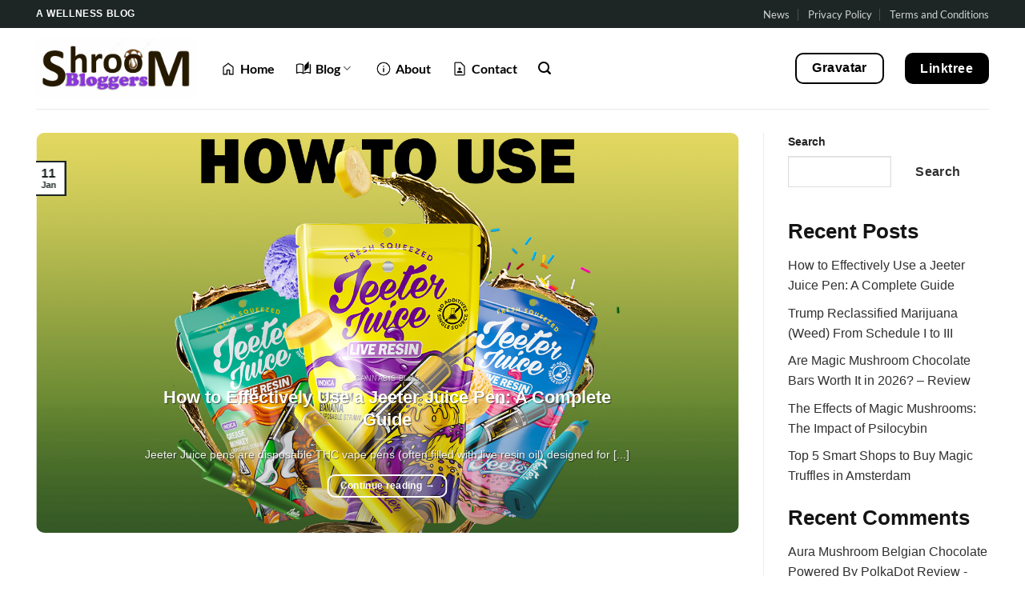

--- FILE ---
content_type: text/html; charset=UTF-8
request_url: https://shroomchocobars.com/blog/
body_size: 36939
content:
<!DOCTYPE html>
<html lang="en-US" class="loading-site no-js">
<head>
	<script type="text/javascript">
    (function(c,l,a,r,i,t,y){
        c[a]=c[a]||function(){(c[a].q=c[a].q||[]).push(arguments)};
        t=l.createElement(r);t.async=1;t.src="https://www.clarity.ms/tag/"+i;
        y=l.getElementsByTagName(r)[0];y.parentNode.insertBefore(t,y);
    })(window, document, "clarity", "script", "tiqnm3qtid");
</script>
	
	<meta name="google-site-verification" content="4GaaIfJAjURCHRs0W-rBVel9i7-bkD8WcUdITj31sbY" />
	<meta name="msvalidate.01" content="0AE1B4F73287A4995E3CA37D656AFF60" />
	<meta charset="UTF-8" />
	<link rel="profile" href="https://gmpg.org/xfn/11" />
	<link rel="pingback" href="https://shroomchocobars.com/xmlrpc.php" />
	
	<script>(function(html){html.className = html.className.replace(/\bno-js\b/,'js')})(document.documentElement);</script>
<meta name='robots' content='index, follow, max-image-preview:large, max-snippet:-1, max-video-preview:-1' />
<meta name="viewport" content="width=device-width, initial-scale=1" />
	<!-- This site is optimized with the Yoast SEO plugin v26.8 - https://yoast.com/product/yoast-seo-wordpress/ -->
	<title>Blog - Shroom Bloggers</title>
	<link rel="canonical" href="https://shroomchocobars.com/blog/" />
	<link rel="next" href="https://shroomchocobars.com/blog/page/2/" />
	<meta property="og:locale" content="en_US" />
	<meta property="og:type" content="article" />
	<meta property="og:title" content="Blog - Shroom Bloggers" />
	<meta property="og:description" content="1 0" />
	<meta property="og:url" content="https://shroomchocobars.com/blog/" />
	<meta property="og:site_name" content="Shroom Bloggers" />
	<meta name="twitter:card" content="summary_large_image" />
	<script type="application/ld+json" class="yoast-schema-graph">{"@context":"https://schema.org","@graph":[{"@type":["WebPage","CollectionPage"],"@id":"https://shroomchocobars.com/blog/","url":"https://shroomchocobars.com/blog/","name":"Blog - Shroom Bloggers","isPartOf":{"@id":"https://shroomchocobars.com/#website"},"datePublished":"2024-01-13T07:33:55+00:00","dateModified":"2026-01-26T11:19:07+00:00","breadcrumb":{"@id":"https://shroomchocobars.com/blog/#breadcrumb"},"inLanguage":"en-US"},{"@type":"BreadcrumbList","@id":"https://shroomchocobars.com/blog/#breadcrumb","itemListElement":[{"@type":"ListItem","position":1,"name":"Home","item":"https://shroomchocobars.com/"},{"@type":"ListItem","position":2,"name":"Blog"}]},{"@type":"WebSite","@id":"https://shroomchocobars.com/#website","url":"https://shroomchocobars.com/","name":"Buy PolkaDot shroom bars and gummies online","description":"A Wellness Editorial Blog","publisher":{"@id":"https://shroomchocobars.com/#organization"},"potentialAction":[{"@type":"SearchAction","target":{"@type":"EntryPoint","urlTemplate":"https://shroomchocobars.com/?s={search_term_string}"},"query-input":{"@type":"PropertyValueSpecification","valueRequired":true,"valueName":"search_term_string"}}],"inLanguage":"en-US"},{"@type":"Organization","@id":"https://shroomchocobars.com/#organization","name":"ShroomChocoBars Official","url":"https://shroomchocobars.com/","logo":{"@type":"ImageObject","inLanguage":"en-US","@id":"https://shroomchocobars.com/#/schema/logo/image/","url":"https://shroomchocobars.com/wp-content/uploads/2024/01/logo.png","contentUrl":"https://shroomchocobars.com/wp-content/uploads/2024/01/logo.png","width":1932,"height":814,"caption":"ShroomChocoBars Official"},"image":{"@id":"https://shroomchocobars.com/#/schema/logo/image/"}}]}</script>
	<!-- / Yoast SEO plugin. -->


<link rel='dns-prefetch' href='//challenges.cloudflare.com' />
<link rel='prefetch' href='https://shroomchocobars.com/wp-content/themes/flatsome/assets/js/flatsome.js?ver=a0a7aee297766598a20e' />
<link rel='prefetch' href='https://shroomchocobars.com/wp-content/themes/flatsome/assets/js/chunk.slider.js?ver=3.18.7' />
<link rel='prefetch' href='https://shroomchocobars.com/wp-content/themes/flatsome/assets/js/chunk.popups.js?ver=3.18.7' />
<link rel='prefetch' href='https://shroomchocobars.com/wp-content/themes/flatsome/assets/js/chunk.tooltips.js?ver=3.18.7' />
<link rel="alternate" type="application/rss+xml" title="Shroom Bloggers &raquo; Feed" href="https://shroomchocobars.com/feed/" />
<link rel="alternate" type="application/rss+xml" title="Shroom Bloggers &raquo; Comments Feed" href="https://shroomchocobars.com/comments/feed/" />
<style id='wp-img-auto-sizes-contain-inline-css' type='text/css'>
img:is([sizes=auto i],[sizes^="auto," i]){contain-intrinsic-size:3000px 1500px}
/*# sourceURL=wp-img-auto-sizes-contain-inline-css */
</style>

<style id='wp-emoji-styles-inline-css' type='text/css'>

	img.wp-smiley, img.emoji {
		display: inline !important;
		border: none !important;
		box-shadow: none !important;
		height: 1em !important;
		width: 1em !important;
		margin: 0 0.07em !important;
		vertical-align: -0.1em !important;
		background: none !important;
		padding: 0 !important;
	}
/*# sourceURL=wp-emoji-styles-inline-css */
</style>
<style id='wp-block-library-inline-css' type='text/css'>
:root{--wp-block-synced-color:#7a00df;--wp-block-synced-color--rgb:122,0,223;--wp-bound-block-color:var(--wp-block-synced-color);--wp-editor-canvas-background:#ddd;--wp-admin-theme-color:#007cba;--wp-admin-theme-color--rgb:0,124,186;--wp-admin-theme-color-darker-10:#006ba1;--wp-admin-theme-color-darker-10--rgb:0,107,160.5;--wp-admin-theme-color-darker-20:#005a87;--wp-admin-theme-color-darker-20--rgb:0,90,135;--wp-admin-border-width-focus:2px}@media (min-resolution:192dpi){:root{--wp-admin-border-width-focus:1.5px}}.wp-element-button{cursor:pointer}:root .has-very-light-gray-background-color{background-color:#eee}:root .has-very-dark-gray-background-color{background-color:#313131}:root .has-very-light-gray-color{color:#eee}:root .has-very-dark-gray-color{color:#313131}:root .has-vivid-green-cyan-to-vivid-cyan-blue-gradient-background{background:linear-gradient(135deg,#00d084,#0693e3)}:root .has-purple-crush-gradient-background{background:linear-gradient(135deg,#34e2e4,#4721fb 50%,#ab1dfe)}:root .has-hazy-dawn-gradient-background{background:linear-gradient(135deg,#faaca8,#dad0ec)}:root .has-subdued-olive-gradient-background{background:linear-gradient(135deg,#fafae1,#67a671)}:root .has-atomic-cream-gradient-background{background:linear-gradient(135deg,#fdd79a,#004a59)}:root .has-nightshade-gradient-background{background:linear-gradient(135deg,#330968,#31cdcf)}:root .has-midnight-gradient-background{background:linear-gradient(135deg,#020381,#2874fc)}:root{--wp--preset--font-size--normal:16px;--wp--preset--font-size--huge:42px}.has-regular-font-size{font-size:1em}.has-larger-font-size{font-size:2.625em}.has-normal-font-size{font-size:var(--wp--preset--font-size--normal)}.has-huge-font-size{font-size:var(--wp--preset--font-size--huge)}.has-text-align-center{text-align:center}.has-text-align-left{text-align:left}.has-text-align-right{text-align:right}.has-fit-text{white-space:nowrap!important}#end-resizable-editor-section{display:none}.aligncenter{clear:both}.items-justified-left{justify-content:flex-start}.items-justified-center{justify-content:center}.items-justified-right{justify-content:flex-end}.items-justified-space-between{justify-content:space-between}.screen-reader-text{border:0;clip-path:inset(50%);height:1px;margin:-1px;overflow:hidden;padding:0;position:absolute;width:1px;word-wrap:normal!important}.screen-reader-text:focus{background-color:#ddd;clip-path:none;color:#444;display:block;font-size:1em;height:auto;left:5px;line-height:normal;padding:15px 23px 14px;text-decoration:none;top:5px;width:auto;z-index:100000}html :where(.has-border-color){border-style:solid}html :where([style*=border-top-color]){border-top-style:solid}html :where([style*=border-right-color]){border-right-style:solid}html :where([style*=border-bottom-color]){border-bottom-style:solid}html :where([style*=border-left-color]){border-left-style:solid}html :where([style*=border-width]){border-style:solid}html :where([style*=border-top-width]){border-top-style:solid}html :where([style*=border-right-width]){border-right-style:solid}html :where([style*=border-bottom-width]){border-bottom-style:solid}html :where([style*=border-left-width]){border-left-style:solid}html :where(img[class*=wp-image-]){height:auto;max-width:100%}:where(figure){margin:0 0 1em}html :where(.is-position-sticky){--wp-admin--admin-bar--position-offset:var(--wp-admin--admin-bar--height,0px)}@media screen and (max-width:600px){html :where(.is-position-sticky){--wp-admin--admin-bar--position-offset:0px}}

/*# sourceURL=wp-block-library-inline-css */
</style><style id='wp-block-heading-inline-css' type='text/css'>
h1:where(.wp-block-heading).has-background,h2:where(.wp-block-heading).has-background,h3:where(.wp-block-heading).has-background,h4:where(.wp-block-heading).has-background,h5:where(.wp-block-heading).has-background,h6:where(.wp-block-heading).has-background{padding:1.25em 2.375em}h1.has-text-align-left[style*=writing-mode]:where([style*=vertical-lr]),h1.has-text-align-right[style*=writing-mode]:where([style*=vertical-rl]),h2.has-text-align-left[style*=writing-mode]:where([style*=vertical-lr]),h2.has-text-align-right[style*=writing-mode]:where([style*=vertical-rl]),h3.has-text-align-left[style*=writing-mode]:where([style*=vertical-lr]),h3.has-text-align-right[style*=writing-mode]:where([style*=vertical-rl]),h4.has-text-align-left[style*=writing-mode]:where([style*=vertical-lr]),h4.has-text-align-right[style*=writing-mode]:where([style*=vertical-rl]),h5.has-text-align-left[style*=writing-mode]:where([style*=vertical-lr]),h5.has-text-align-right[style*=writing-mode]:where([style*=vertical-rl]),h6.has-text-align-left[style*=writing-mode]:where([style*=vertical-lr]),h6.has-text-align-right[style*=writing-mode]:where([style*=vertical-rl]){rotate:180deg}
/*# sourceURL=https://shroomchocobars.com/wp-includes/blocks/heading/style.min.css */
</style>
<style id='wp-block-latest-comments-inline-css' type='text/css'>
ol.wp-block-latest-comments{box-sizing:border-box;margin-left:0}:where(.wp-block-latest-comments:not([style*=line-height] .wp-block-latest-comments__comment)){line-height:1.1}:where(.wp-block-latest-comments:not([style*=line-height] .wp-block-latest-comments__comment-excerpt p)){line-height:1.8}.has-dates :where(.wp-block-latest-comments:not([style*=line-height])),.has-excerpts :where(.wp-block-latest-comments:not([style*=line-height])){line-height:1.5}.wp-block-latest-comments .wp-block-latest-comments{padding-left:0}.wp-block-latest-comments__comment{list-style:none;margin-bottom:1em}.has-avatars .wp-block-latest-comments__comment{list-style:none;min-height:2.25em}.has-avatars .wp-block-latest-comments__comment .wp-block-latest-comments__comment-excerpt,.has-avatars .wp-block-latest-comments__comment .wp-block-latest-comments__comment-meta{margin-left:3.25em}.wp-block-latest-comments__comment-excerpt p{font-size:.875em;margin:.36em 0 1.4em}.wp-block-latest-comments__comment-date{display:block;font-size:.75em}.wp-block-latest-comments .avatar,.wp-block-latest-comments__comment-avatar{border-radius:1.5em;display:block;float:left;height:2.5em;margin-right:.75em;width:2.5em}.wp-block-latest-comments[class*=-font-size] a,.wp-block-latest-comments[style*=font-size] a{font-size:inherit}
/*# sourceURL=https://shroomchocobars.com/wp-includes/blocks/latest-comments/style.min.css */
</style>
<style id='wp-block-latest-posts-inline-css' type='text/css'>
.wp-block-latest-posts{box-sizing:border-box}.wp-block-latest-posts.alignleft{margin-right:2em}.wp-block-latest-posts.alignright{margin-left:2em}.wp-block-latest-posts.wp-block-latest-posts__list{list-style:none}.wp-block-latest-posts.wp-block-latest-posts__list li{clear:both;overflow-wrap:break-word}.wp-block-latest-posts.is-grid{display:flex;flex-wrap:wrap}.wp-block-latest-posts.is-grid li{margin:0 1.25em 1.25em 0;width:100%}@media (min-width:600px){.wp-block-latest-posts.columns-2 li{width:calc(50% - .625em)}.wp-block-latest-posts.columns-2 li:nth-child(2n){margin-right:0}.wp-block-latest-posts.columns-3 li{width:calc(33.33333% - .83333em)}.wp-block-latest-posts.columns-3 li:nth-child(3n){margin-right:0}.wp-block-latest-posts.columns-4 li{width:calc(25% - .9375em)}.wp-block-latest-posts.columns-4 li:nth-child(4n){margin-right:0}.wp-block-latest-posts.columns-5 li{width:calc(20% - 1em)}.wp-block-latest-posts.columns-5 li:nth-child(5n){margin-right:0}.wp-block-latest-posts.columns-6 li{width:calc(16.66667% - 1.04167em)}.wp-block-latest-posts.columns-6 li:nth-child(6n){margin-right:0}}:root :where(.wp-block-latest-posts.is-grid){padding:0}:root :where(.wp-block-latest-posts.wp-block-latest-posts__list){padding-left:0}.wp-block-latest-posts__post-author,.wp-block-latest-posts__post-date{display:block;font-size:.8125em}.wp-block-latest-posts__post-excerpt,.wp-block-latest-posts__post-full-content{margin-bottom:1em;margin-top:.5em}.wp-block-latest-posts__featured-image a{display:inline-block}.wp-block-latest-posts__featured-image img{height:auto;max-width:100%;width:auto}.wp-block-latest-posts__featured-image.alignleft{float:left;margin-right:1em}.wp-block-latest-posts__featured-image.alignright{float:right;margin-left:1em}.wp-block-latest-posts__featured-image.aligncenter{margin-bottom:1em;text-align:center}
/*# sourceURL=https://shroomchocobars.com/wp-includes/blocks/latest-posts/style.min.css */
</style>
<style id='wp-block-search-inline-css' type='text/css'>
.wp-block-search__button{margin-left:10px;word-break:normal}.wp-block-search__button.has-icon{line-height:0}.wp-block-search__button svg{height:1.25em;min-height:24px;min-width:24px;width:1.25em;fill:currentColor;vertical-align:text-bottom}:where(.wp-block-search__button){border:1px solid #ccc;padding:6px 10px}.wp-block-search__inside-wrapper{display:flex;flex:auto;flex-wrap:nowrap;max-width:100%}.wp-block-search__label{width:100%}.wp-block-search.wp-block-search__button-only .wp-block-search__button{box-sizing:border-box;display:flex;flex-shrink:0;justify-content:center;margin-left:0;max-width:100%}.wp-block-search.wp-block-search__button-only .wp-block-search__inside-wrapper{min-width:0!important;transition-property:width}.wp-block-search.wp-block-search__button-only .wp-block-search__input{flex-basis:100%;transition-duration:.3s}.wp-block-search.wp-block-search__button-only.wp-block-search__searchfield-hidden,.wp-block-search.wp-block-search__button-only.wp-block-search__searchfield-hidden .wp-block-search__inside-wrapper{overflow:hidden}.wp-block-search.wp-block-search__button-only.wp-block-search__searchfield-hidden .wp-block-search__input{border-left-width:0!important;border-right-width:0!important;flex-basis:0;flex-grow:0;margin:0;min-width:0!important;padding-left:0!important;padding-right:0!important;width:0!important}:where(.wp-block-search__input){appearance:none;border:1px solid #949494;flex-grow:1;font-family:inherit;font-size:inherit;font-style:inherit;font-weight:inherit;letter-spacing:inherit;line-height:inherit;margin-left:0;margin-right:0;min-width:3rem;padding:8px;text-decoration:unset!important;text-transform:inherit}:where(.wp-block-search__button-inside .wp-block-search__inside-wrapper){background-color:#fff;border:1px solid #949494;box-sizing:border-box;padding:4px}:where(.wp-block-search__button-inside .wp-block-search__inside-wrapper) .wp-block-search__input{border:none;border-radius:0;padding:0 4px}:where(.wp-block-search__button-inside .wp-block-search__inside-wrapper) .wp-block-search__input:focus{outline:none}:where(.wp-block-search__button-inside .wp-block-search__inside-wrapper) :where(.wp-block-search__button){padding:4px 8px}.wp-block-search.aligncenter .wp-block-search__inside-wrapper{margin:auto}.wp-block[data-align=right] .wp-block-search.wp-block-search__button-only .wp-block-search__inside-wrapper{float:right}
/*# sourceURL=https://shroomchocobars.com/wp-includes/blocks/search/style.min.css */
</style>
<style id='wp-block-group-inline-css' type='text/css'>
.wp-block-group{box-sizing:border-box}:where(.wp-block-group.wp-block-group-is-layout-constrained){position:relative}
/*# sourceURL=https://shroomchocobars.com/wp-includes/blocks/group/style.min.css */
</style>
<style id='global-styles-inline-css' type='text/css'>
:root{--wp--preset--aspect-ratio--square: 1;--wp--preset--aspect-ratio--4-3: 4/3;--wp--preset--aspect-ratio--3-4: 3/4;--wp--preset--aspect-ratio--3-2: 3/2;--wp--preset--aspect-ratio--2-3: 2/3;--wp--preset--aspect-ratio--16-9: 16/9;--wp--preset--aspect-ratio--9-16: 9/16;--wp--preset--color--black: #000000;--wp--preset--color--cyan-bluish-gray: #abb8c3;--wp--preset--color--white: #ffffff;--wp--preset--color--pale-pink: #f78da7;--wp--preset--color--vivid-red: #cf2e2e;--wp--preset--color--luminous-vivid-orange: #ff6900;--wp--preset--color--luminous-vivid-amber: #fcb900;--wp--preset--color--light-green-cyan: #7bdcb5;--wp--preset--color--vivid-green-cyan: #00d084;--wp--preset--color--pale-cyan-blue: #8ed1fc;--wp--preset--color--vivid-cyan-blue: #0693e3;--wp--preset--color--vivid-purple: #9b51e0;--wp--preset--color--primary: #1d2525;--wp--preset--color--secondary: #8939d9;--wp--preset--color--success: #50713b;--wp--preset--color--alert: #be0707;--wp--preset--gradient--vivid-cyan-blue-to-vivid-purple: linear-gradient(135deg,rgb(6,147,227) 0%,rgb(155,81,224) 100%);--wp--preset--gradient--light-green-cyan-to-vivid-green-cyan: linear-gradient(135deg,rgb(122,220,180) 0%,rgb(0,208,130) 100%);--wp--preset--gradient--luminous-vivid-amber-to-luminous-vivid-orange: linear-gradient(135deg,rgb(252,185,0) 0%,rgb(255,105,0) 100%);--wp--preset--gradient--luminous-vivid-orange-to-vivid-red: linear-gradient(135deg,rgb(255,105,0) 0%,rgb(207,46,46) 100%);--wp--preset--gradient--very-light-gray-to-cyan-bluish-gray: linear-gradient(135deg,rgb(238,238,238) 0%,rgb(169,184,195) 100%);--wp--preset--gradient--cool-to-warm-spectrum: linear-gradient(135deg,rgb(74,234,220) 0%,rgb(151,120,209) 20%,rgb(207,42,186) 40%,rgb(238,44,130) 60%,rgb(251,105,98) 80%,rgb(254,248,76) 100%);--wp--preset--gradient--blush-light-purple: linear-gradient(135deg,rgb(255,206,236) 0%,rgb(152,150,240) 100%);--wp--preset--gradient--blush-bordeaux: linear-gradient(135deg,rgb(254,205,165) 0%,rgb(254,45,45) 50%,rgb(107,0,62) 100%);--wp--preset--gradient--luminous-dusk: linear-gradient(135deg,rgb(255,203,112) 0%,rgb(199,81,192) 50%,rgb(65,88,208) 100%);--wp--preset--gradient--pale-ocean: linear-gradient(135deg,rgb(255,245,203) 0%,rgb(182,227,212) 50%,rgb(51,167,181) 100%);--wp--preset--gradient--electric-grass: linear-gradient(135deg,rgb(202,248,128) 0%,rgb(113,206,126) 100%);--wp--preset--gradient--midnight: linear-gradient(135deg,rgb(2,3,129) 0%,rgb(40,116,252) 100%);--wp--preset--font-size--small: 13px;--wp--preset--font-size--medium: 20px;--wp--preset--font-size--large: 36px;--wp--preset--font-size--x-large: 42px;--wp--preset--spacing--20: 0.44rem;--wp--preset--spacing--30: 0.67rem;--wp--preset--spacing--40: 1rem;--wp--preset--spacing--50: 1.5rem;--wp--preset--spacing--60: 2.25rem;--wp--preset--spacing--70: 3.38rem;--wp--preset--spacing--80: 5.06rem;--wp--preset--shadow--natural: 6px 6px 9px rgba(0, 0, 0, 0.2);--wp--preset--shadow--deep: 12px 12px 50px rgba(0, 0, 0, 0.4);--wp--preset--shadow--sharp: 6px 6px 0px rgba(0, 0, 0, 0.2);--wp--preset--shadow--outlined: 6px 6px 0px -3px rgb(255, 255, 255), 6px 6px rgb(0, 0, 0);--wp--preset--shadow--crisp: 6px 6px 0px rgb(0, 0, 0);}:where(body) { margin: 0; }.wp-site-blocks > .alignleft { float: left; margin-right: 2em; }.wp-site-blocks > .alignright { float: right; margin-left: 2em; }.wp-site-blocks > .aligncenter { justify-content: center; margin-left: auto; margin-right: auto; }:where(.is-layout-flex){gap: 0.5em;}:where(.is-layout-grid){gap: 0.5em;}.is-layout-flow > .alignleft{float: left;margin-inline-start: 0;margin-inline-end: 2em;}.is-layout-flow > .alignright{float: right;margin-inline-start: 2em;margin-inline-end: 0;}.is-layout-flow > .aligncenter{margin-left: auto !important;margin-right: auto !important;}.is-layout-constrained > .alignleft{float: left;margin-inline-start: 0;margin-inline-end: 2em;}.is-layout-constrained > .alignright{float: right;margin-inline-start: 2em;margin-inline-end: 0;}.is-layout-constrained > .aligncenter{margin-left: auto !important;margin-right: auto !important;}.is-layout-constrained > :where(:not(.alignleft):not(.alignright):not(.alignfull)){margin-left: auto !important;margin-right: auto !important;}body .is-layout-flex{display: flex;}.is-layout-flex{flex-wrap: wrap;align-items: center;}.is-layout-flex > :is(*, div){margin: 0;}body .is-layout-grid{display: grid;}.is-layout-grid > :is(*, div){margin: 0;}body{padding-top: 0px;padding-right: 0px;padding-bottom: 0px;padding-left: 0px;}a:where(:not(.wp-element-button)){text-decoration: none;}:root :where(.wp-element-button, .wp-block-button__link){background-color: #32373c;border-width: 0;color: #fff;font-family: inherit;font-size: inherit;font-style: inherit;font-weight: inherit;letter-spacing: inherit;line-height: inherit;padding-top: calc(0.667em + 2px);padding-right: calc(1.333em + 2px);padding-bottom: calc(0.667em + 2px);padding-left: calc(1.333em + 2px);text-decoration: none;text-transform: inherit;}.has-black-color{color: var(--wp--preset--color--black) !important;}.has-cyan-bluish-gray-color{color: var(--wp--preset--color--cyan-bluish-gray) !important;}.has-white-color{color: var(--wp--preset--color--white) !important;}.has-pale-pink-color{color: var(--wp--preset--color--pale-pink) !important;}.has-vivid-red-color{color: var(--wp--preset--color--vivid-red) !important;}.has-luminous-vivid-orange-color{color: var(--wp--preset--color--luminous-vivid-orange) !important;}.has-luminous-vivid-amber-color{color: var(--wp--preset--color--luminous-vivid-amber) !important;}.has-light-green-cyan-color{color: var(--wp--preset--color--light-green-cyan) !important;}.has-vivid-green-cyan-color{color: var(--wp--preset--color--vivid-green-cyan) !important;}.has-pale-cyan-blue-color{color: var(--wp--preset--color--pale-cyan-blue) !important;}.has-vivid-cyan-blue-color{color: var(--wp--preset--color--vivid-cyan-blue) !important;}.has-vivid-purple-color{color: var(--wp--preset--color--vivid-purple) !important;}.has-primary-color{color: var(--wp--preset--color--primary) !important;}.has-secondary-color{color: var(--wp--preset--color--secondary) !important;}.has-success-color{color: var(--wp--preset--color--success) !important;}.has-alert-color{color: var(--wp--preset--color--alert) !important;}.has-black-background-color{background-color: var(--wp--preset--color--black) !important;}.has-cyan-bluish-gray-background-color{background-color: var(--wp--preset--color--cyan-bluish-gray) !important;}.has-white-background-color{background-color: var(--wp--preset--color--white) !important;}.has-pale-pink-background-color{background-color: var(--wp--preset--color--pale-pink) !important;}.has-vivid-red-background-color{background-color: var(--wp--preset--color--vivid-red) !important;}.has-luminous-vivid-orange-background-color{background-color: var(--wp--preset--color--luminous-vivid-orange) !important;}.has-luminous-vivid-amber-background-color{background-color: var(--wp--preset--color--luminous-vivid-amber) !important;}.has-light-green-cyan-background-color{background-color: var(--wp--preset--color--light-green-cyan) !important;}.has-vivid-green-cyan-background-color{background-color: var(--wp--preset--color--vivid-green-cyan) !important;}.has-pale-cyan-blue-background-color{background-color: var(--wp--preset--color--pale-cyan-blue) !important;}.has-vivid-cyan-blue-background-color{background-color: var(--wp--preset--color--vivid-cyan-blue) !important;}.has-vivid-purple-background-color{background-color: var(--wp--preset--color--vivid-purple) !important;}.has-primary-background-color{background-color: var(--wp--preset--color--primary) !important;}.has-secondary-background-color{background-color: var(--wp--preset--color--secondary) !important;}.has-success-background-color{background-color: var(--wp--preset--color--success) !important;}.has-alert-background-color{background-color: var(--wp--preset--color--alert) !important;}.has-black-border-color{border-color: var(--wp--preset--color--black) !important;}.has-cyan-bluish-gray-border-color{border-color: var(--wp--preset--color--cyan-bluish-gray) !important;}.has-white-border-color{border-color: var(--wp--preset--color--white) !important;}.has-pale-pink-border-color{border-color: var(--wp--preset--color--pale-pink) !important;}.has-vivid-red-border-color{border-color: var(--wp--preset--color--vivid-red) !important;}.has-luminous-vivid-orange-border-color{border-color: var(--wp--preset--color--luminous-vivid-orange) !important;}.has-luminous-vivid-amber-border-color{border-color: var(--wp--preset--color--luminous-vivid-amber) !important;}.has-light-green-cyan-border-color{border-color: var(--wp--preset--color--light-green-cyan) !important;}.has-vivid-green-cyan-border-color{border-color: var(--wp--preset--color--vivid-green-cyan) !important;}.has-pale-cyan-blue-border-color{border-color: var(--wp--preset--color--pale-cyan-blue) !important;}.has-vivid-cyan-blue-border-color{border-color: var(--wp--preset--color--vivid-cyan-blue) !important;}.has-vivid-purple-border-color{border-color: var(--wp--preset--color--vivid-purple) !important;}.has-primary-border-color{border-color: var(--wp--preset--color--primary) !important;}.has-secondary-border-color{border-color: var(--wp--preset--color--secondary) !important;}.has-success-border-color{border-color: var(--wp--preset--color--success) !important;}.has-alert-border-color{border-color: var(--wp--preset--color--alert) !important;}.has-vivid-cyan-blue-to-vivid-purple-gradient-background{background: var(--wp--preset--gradient--vivid-cyan-blue-to-vivid-purple) !important;}.has-light-green-cyan-to-vivid-green-cyan-gradient-background{background: var(--wp--preset--gradient--light-green-cyan-to-vivid-green-cyan) !important;}.has-luminous-vivid-amber-to-luminous-vivid-orange-gradient-background{background: var(--wp--preset--gradient--luminous-vivid-amber-to-luminous-vivid-orange) !important;}.has-luminous-vivid-orange-to-vivid-red-gradient-background{background: var(--wp--preset--gradient--luminous-vivid-orange-to-vivid-red) !important;}.has-very-light-gray-to-cyan-bluish-gray-gradient-background{background: var(--wp--preset--gradient--very-light-gray-to-cyan-bluish-gray) !important;}.has-cool-to-warm-spectrum-gradient-background{background: var(--wp--preset--gradient--cool-to-warm-spectrum) !important;}.has-blush-light-purple-gradient-background{background: var(--wp--preset--gradient--blush-light-purple) !important;}.has-blush-bordeaux-gradient-background{background: var(--wp--preset--gradient--blush-bordeaux) !important;}.has-luminous-dusk-gradient-background{background: var(--wp--preset--gradient--luminous-dusk) !important;}.has-pale-ocean-gradient-background{background: var(--wp--preset--gradient--pale-ocean) !important;}.has-electric-grass-gradient-background{background: var(--wp--preset--gradient--electric-grass) !important;}.has-midnight-gradient-background{background: var(--wp--preset--gradient--midnight) !important;}.has-small-font-size{font-size: var(--wp--preset--font-size--small) !important;}.has-medium-font-size{font-size: var(--wp--preset--font-size--medium) !important;}.has-large-font-size{font-size: var(--wp--preset--font-size--large) !important;}.has-x-large-font-size{font-size: var(--wp--preset--font-size--x-large) !important;}
/*# sourceURL=global-styles-inline-css */
</style>

<link rel='stylesheet' id='contact-form-7-css' href='https://shroomchocobars.com/wp-content/plugins/contact-form-7/includes/css/styles.css?ver=6.1.4' type='text/css' media='all' />
<link rel='stylesheet' id='pld-font-awesome-css' href='https://shroomchocobars.com/wp-content/plugins/posts-like-dislike/css/fontawesome/css/all.min.css?ver=1.1.6' type='text/css' media='all' />
<link rel='stylesheet' id='pld-frontend-css' href='https://shroomchocobars.com/wp-content/plugins/posts-like-dislike/css/pld-frontend.css?ver=1.1.6' type='text/css' media='all' />
<link rel='stylesheet' id='ez-toc-css' href='https://shroomchocobars.com/wp-content/plugins/easy-table-of-contents/assets/css/screen.min.css?ver=2.0.80' type='text/css' media='all' />
<style id='ez-toc-inline-css' type='text/css'>
div#ez-toc-container .ez-toc-title {font-size: 120%;}div#ez-toc-container .ez-toc-title {font-weight: 500;}div#ez-toc-container ul li , div#ez-toc-container ul li a {font-size: 95%;}div#ez-toc-container ul li , div#ez-toc-container ul li a {font-weight: 500;}div#ez-toc-container nav ul ul li {font-size: 90%;}div#ez-toc-container {width: 100%;}.ez-toc-box-title {font-weight: bold; margin-bottom: 10px; text-align: center; text-transform: uppercase; letter-spacing: 1px; color: #666; padding-bottom: 5px;position:absolute;top:-4%;left:5%;background-color: inherit;transition: top 0.3s ease;}.ez-toc-box-title.toc-closed {top:-25%;}
.ez-toc-container-direction {direction: ltr;}.ez-toc-counter ul{counter-reset: item ;}.ez-toc-counter nav ul li a::before {content: counters(item, '.', decimal) '. ';display: inline-block;counter-increment: item;flex-grow: 0;flex-shrink: 0;margin-right: .2em; float: left; }.ez-toc-widget-direction {direction: ltr;}.ez-toc-widget-container ul{counter-reset: item ;}.ez-toc-widget-container nav ul li a::before {content: counters(item, '.', decimal) '. ';display: inline-block;counter-increment: item;flex-grow: 0;flex-shrink: 0;margin-right: .2em; float: left; }
/*# sourceURL=ez-toc-inline-css */
</style>
<link rel='stylesheet' id='tablepress-default-css' href='https://shroomchocobars.com/wp-content/plugins/tablepress/css/build/default.css?ver=3.2.6' type='text/css' media='all' />
<link rel='stylesheet' id='flatsome-main-css' href='https://shroomchocobars.com/wp-content/themes/flatsome/assets/css/flatsome.css?ver=3.18.7' type='text/css' media='all' />
<style id='flatsome-main-inline-css' type='text/css'>
@font-face {
				font-family: "fl-icons";
				font-display: block;
				src: url(https://shroomchocobars.com/wp-content/themes/flatsome/assets/css/icons/fl-icons.eot?v=3.18.7);
				src:
					url(https://shroomchocobars.com/wp-content/themes/flatsome/assets/css/icons/fl-icons.eot#iefix?v=3.18.7) format("embedded-opentype"),
					url(https://shroomchocobars.com/wp-content/themes/flatsome/assets/css/icons/fl-icons.woff2?v=3.18.7) format("woff2"),
					url(https://shroomchocobars.com/wp-content/themes/flatsome/assets/css/icons/fl-icons.ttf?v=3.18.7) format("truetype"),
					url(https://shroomchocobars.com/wp-content/themes/flatsome/assets/css/icons/fl-icons.woff?v=3.18.7) format("woff"),
					url(https://shroomchocobars.com/wp-content/themes/flatsome/assets/css/icons/fl-icons.svg?v=3.18.7#fl-icons) format("svg");
			}
/*# sourceURL=flatsome-main-inline-css */
</style>
<link rel='stylesheet' id='flatsome-style-css' href='https://shroomchocobars.com/wp-content/themes/flatsome/style.css?ver=3.18.7' type='text/css' media='all' />
<script type="text/javascript" src="https://shroomchocobars.com/wp-includes/js/jquery/jquery.min.js?ver=3.7.1" id="jquery-core-js"></script>
<script type="text/javascript" src="https://shroomchocobars.com/wp-includes/js/jquery/jquery-migrate.min.js?ver=3.4.1" id="jquery-migrate-js"></script>
<script type="text/javascript" id="pld-frontend-js-extra">
/* <![CDATA[ */
var pld_js_object = {"admin_ajax_url":"https://shroomchocobars.com/wp-admin/admin-ajax.php","admin_ajax_nonce":"98b3943ab7"};
//# sourceURL=pld-frontend-js-extra
/* ]]> */
</script>
<script type="text/javascript" src="https://shroomchocobars.com/wp-content/plugins/posts-like-dislike/js/pld-frontend.js?ver=1.1.6" id="pld-frontend-js"></script>
<link rel="https://api.w.org/" href="https://shroomchocobars.com/wp-json/" /><link rel="EditURI" type="application/rsd+xml" title="RSD" href="https://shroomchocobars.com/xmlrpc.php?rsd" />
<style>a.pld-prevent.pld-undo-trigger  {color: #7021be;}</style><style>.bg{opacity: 0; transition: opacity 1s; -webkit-transition: opacity 1s;} .bg-loaded{opacity: 1;}</style><link rel="icon" href="https://shroomchocobars.com/wp-content/uploads/2025/08/cropped-pngtree-mushroom-icon-logo-design-vector-set-cap-beautiful-vector-picture-image_10936632-removebg-preview-32x32.png" sizes="32x32" />
<link rel="icon" href="https://shroomchocobars.com/wp-content/uploads/2025/08/cropped-pngtree-mushroom-icon-logo-design-vector-set-cap-beautiful-vector-picture-image_10936632-removebg-preview-192x192.png" sizes="192x192" />
<link rel="apple-touch-icon" href="https://shroomchocobars.com/wp-content/uploads/2025/08/cropped-pngtree-mushroom-icon-logo-design-vector-set-cap-beautiful-vector-picture-image_10936632-removebg-preview-180x180.png" />
<meta name="msapplication-TileImage" content="https://shroomchocobars.com/wp-content/uploads/2025/08/cropped-pngtree-mushroom-icon-logo-design-vector-set-cap-beautiful-vector-picture-image_10936632-removebg-preview-270x270.png" />
<style id="custom-css" type="text/css">:root {--primary-color: #1d2525;--fs-color-primary: #1d2525;--fs-color-secondary: #8939d9;--fs-color-success: #50713b;--fs-color-alert: #be0707;--fs-experimental-link-color: #303030;--fs-experimental-link-color-hover: #7021be;}.tooltipster-base {--tooltip-color: #fff;--tooltip-bg-color: #000;}.off-canvas-right .mfp-content, .off-canvas-left .mfp-content {--drawer-width: 500px;}.container-width, .full-width .ubermenu-nav, .container, .row{max-width: 1220px}.row.row-collapse{max-width: 1190px}.row.row-small{max-width: 1212.5px}.row.row-large{max-width: 1250px}.header-main{height: 101px}#logo img{max-height: 101px}#logo{width:200px;}.header-bottom{min-height: 55px}.header-top{min-height: 35px}.transparent .header-main{height: 90px}.transparent #logo img{max-height: 90px}.has-transparent + .page-title:first-of-type,.has-transparent + #main > .page-title,.has-transparent + #main > div > .page-title,.has-transparent + #main .page-header-wrapper:first-of-type .page-title{padding-top: 120px;}.header.show-on-scroll,.stuck .header-main{height:80px!important}.stuck #logo img{max-height: 80px!important}.search-form{ width: 58%;}.header-bottom {background-color: #f1f1f1}.header-main .nav > li > a{line-height: 16px }.stuck .header-main .nav > li > a{line-height: 50px }.header-bottom-nav > li > a{line-height: 16px }@media (max-width: 549px) {.header-main{height: 80px}#logo img{max-height: 80px}}.nav-dropdown-has-arrow.nav-dropdown-has-border li.has-dropdown:before{border-bottom-color: #1d2525;}.nav .nav-dropdown{border-color: #1d2525 }.nav-dropdown{border-radius:10px}.nav-dropdown{font-size:100%}body{color: #303030}h1,h2,h3,h4,h5,h6,.heading-font{color: #141414;}body{font-family: Lato, sans-serif;}body {font-weight: 400;font-style: normal;}.nav > li > a {font-family: Lato, sans-serif;}.mobile-sidebar-levels-2 .nav > li > ul > li > a {font-family: Lato, sans-serif;}.nav > li > a,.mobile-sidebar-levels-2 .nav > li > ul > li > a {font-weight: 700;font-style: normal;}h1,h2,h3,h4,h5,h6,.heading-font, .off-canvas-center .nav-sidebar.nav-vertical > li > a{font-family: Lato, sans-serif;}h1,h2,h3,h4,h5,h6,.heading-font,.banner h1,.banner h2 {font-weight: 700;font-style: normal;}.alt-font{font-family: "Dancing Script", sans-serif;}.alt-font {font-weight: 400!important;font-style: normal!important;}.breadcrumbs{text-transform: none;}button,.button{text-transform: none;}.section-title span{text-transform: none;}h3.widget-title,span.widget-title{text-transform: none;}.header:not(.transparent) .header-nav-main.nav > li > a {color: #000000;}.has-equal-box-heights .box-image {padding-top: 100%;}.star-rating span:before,.star-rating:before, .woocommerce-page .star-rating:before, .stars a:hover:after, .stars a.active:after{color: #f69917}input[type='submit'], input[type="button"], button:not(.icon), .button:not(.icon){border-radius: 10px!important}.header-main .social-icons,.header-main .cart-icon strong,.header-main .menu-title,.header-main .header-button > .button.is-outline,.header-main .nav > li > a > i:not(.icon-angle-down){color: #000000!important;}.header-main .header-button > .button.is-outline,.header-main .cart-icon strong:after,.header-main .cart-icon strong{border-color: #000000!important;}.header-main .header-button > .button:not(.is-outline){background-color: #000000!important;}.header-main .current-dropdown .cart-icon strong,.header-main .header-button > .button:hover,.header-main .header-button > .button:hover i,.header-main .header-button > .button:hover span{color:#FFF!important;}.header-main .menu-title:hover,.header-main .social-icons a:hover,.header-main .header-button > .button.is-outline:hover,.header-main .nav > li > a:hover > i:not(.icon-angle-down){color: #000000!important;}.header-main .current-dropdown .cart-icon strong,.header-main .header-button > .button:hover{background-color: #000000!important;}.header-main .current-dropdown .cart-icon strong:after,.header-main .current-dropdown .cart-icon strong,.header-main .header-button > .button:hover{border-color: #000000!important;}.absolute-footer, html{background-color: #ffffff}button[name='update_cart'] { display: none; }.nav-vertical-fly-out > li + li {border-top-width: 1px; border-top-style: solid;}/* Custom CSS */.add_to_cart_button {width: 200px;padding: 10px 10px;font-size: 21px; border-radius: 5px;}.lightbox-outer {border: 2px solid #EB7800;border-radius: 10px;}.lightbox-content {border-radius: 10px;}.box-image, .product-gallery-slider img {border-radius: 10px;}.label-new.menu-item > a:after{content:"New";}.label-hot.menu-item > a:after{content:"Hot";}.label-sale.menu-item > a:after{content:"Sale";}.label-popular.menu-item > a:after{content:"Popular";}</style><style id="kirki-inline-styles">/* latin-ext */
@font-face {
  font-family: 'Lato';
  font-style: normal;
  font-weight: 400;
  font-display: swap;
  src: url(https://shroomchocobars.com/wp-content/fonts/lato/S6uyw4BMUTPHjxAwXjeu.woff2) format('woff2');
  unicode-range: U+0100-02BA, U+02BD-02C5, U+02C7-02CC, U+02CE-02D7, U+02DD-02FF, U+0304, U+0308, U+0329, U+1D00-1DBF, U+1E00-1E9F, U+1EF2-1EFF, U+2020, U+20A0-20AB, U+20AD-20C0, U+2113, U+2C60-2C7F, U+A720-A7FF;
}
/* latin */
@font-face {
  font-family: 'Lato';
  font-style: normal;
  font-weight: 400;
  font-display: swap;
  src: url(https://shroomchocobars.com/wp-content/fonts/lato/S6uyw4BMUTPHjx4wXg.woff2) format('woff2');
  unicode-range: U+0000-00FF, U+0131, U+0152-0153, U+02BB-02BC, U+02C6, U+02DA, U+02DC, U+0304, U+0308, U+0329, U+2000-206F, U+20AC, U+2122, U+2191, U+2193, U+2212, U+2215, U+FEFF, U+FFFD;
}
/* latin-ext */
@font-face {
  font-family: 'Lato';
  font-style: normal;
  font-weight: 700;
  font-display: swap;
  src: url(https://shroomchocobars.com/wp-content/fonts/lato/S6u9w4BMUTPHh6UVSwaPGR_p.woff2) format('woff2');
  unicode-range: U+0100-02BA, U+02BD-02C5, U+02C7-02CC, U+02CE-02D7, U+02DD-02FF, U+0304, U+0308, U+0329, U+1D00-1DBF, U+1E00-1E9F, U+1EF2-1EFF, U+2020, U+20A0-20AB, U+20AD-20C0, U+2113, U+2C60-2C7F, U+A720-A7FF;
}
/* latin */
@font-face {
  font-family: 'Lato';
  font-style: normal;
  font-weight: 700;
  font-display: swap;
  src: url(https://shroomchocobars.com/wp-content/fonts/lato/S6u9w4BMUTPHh6UVSwiPGQ.woff2) format('woff2');
  unicode-range: U+0000-00FF, U+0131, U+0152-0153, U+02BB-02BC, U+02C6, U+02DA, U+02DC, U+0304, U+0308, U+0329, U+2000-206F, U+20AC, U+2122, U+2191, U+2193, U+2212, U+2215, U+FEFF, U+FFFD;
}/* vietnamese */
@font-face {
  font-family: 'Dancing Script';
  font-style: normal;
  font-weight: 400;
  font-display: swap;
  src: url(https://shroomchocobars.com/wp-content/fonts/dancing-script/If2cXTr6YS-zF4S-kcSWSVi_sxjsohD9F50Ruu7BMSo3Rep8ltA.woff2) format('woff2');
  unicode-range: U+0102-0103, U+0110-0111, U+0128-0129, U+0168-0169, U+01A0-01A1, U+01AF-01B0, U+0300-0301, U+0303-0304, U+0308-0309, U+0323, U+0329, U+1EA0-1EF9, U+20AB;
}
/* latin-ext */
@font-face {
  font-family: 'Dancing Script';
  font-style: normal;
  font-weight: 400;
  font-display: swap;
  src: url(https://shroomchocobars.com/wp-content/fonts/dancing-script/If2cXTr6YS-zF4S-kcSWSVi_sxjsohD9F50Ruu7BMSo3ROp8ltA.woff2) format('woff2');
  unicode-range: U+0100-02BA, U+02BD-02C5, U+02C7-02CC, U+02CE-02D7, U+02DD-02FF, U+0304, U+0308, U+0329, U+1D00-1DBF, U+1E00-1E9F, U+1EF2-1EFF, U+2020, U+20A0-20AB, U+20AD-20C0, U+2113, U+2C60-2C7F, U+A720-A7FF;
}
/* latin */
@font-face {
  font-family: 'Dancing Script';
  font-style: normal;
  font-weight: 400;
  font-display: swap;
  src: url(https://shroomchocobars.com/wp-content/fonts/dancing-script/If2cXTr6YS-zF4S-kcSWSVi_sxjsohD9F50Ruu7BMSo3Sup8.woff2) format('woff2');
  unicode-range: U+0000-00FF, U+0131, U+0152-0153, U+02BB-02BC, U+02C6, U+02DA, U+02DC, U+0304, U+0308, U+0329, U+2000-206F, U+20AC, U+2122, U+2191, U+2193, U+2212, U+2215, U+FEFF, U+FFFD;
}</style>	<!-- Fonts Plugin CSS - https://fontsplugin.com/ -->
	<style>
		:root {
--font-base: Arial, Helvetica Neue, Helvetica, sans-serif;
--font-headings: Arial, Helvetica Neue, Helvetica, sans-serif;
}
body, #content, .entry-content, .post-content, .page-content, .post-excerpt, .entry-summary, .entry-excerpt, .widget-area, .widget, .sidebar, #sidebar, footer, .footer, #footer, .site-footer {
font-family: Arial, Helvetica Neue, Helvetica, sans-serif;
 }
#site-title, .site-title, #site-title a, .site-title a, .entry-title, .entry-title a, h1, h2, h3, h4, h5, h6, .widget-title, .elementor-heading-title {
font-family: Arial, Helvetica Neue, Helvetica, sans-serif;
 }
	</style>
	<!-- Fonts Plugin CSS -->
		
<link rel='stylesheet' id='forminator-module-css-1731-css' href='https://shroomchocobars.com/wp-content/uploads/forminator/1731_7bc183093d7ec2e3b7dfacb36603bb1e/css/style-1731.css?ver=1763299094' type='text/css' media='all' />
<link rel='stylesheet' id='forminator-icons-css' href='https://shroomchocobars.com/wp-content/plugins/forminator/assets/forminator-ui/css/forminator-icons.min.css?ver=1.50.1' type='text/css' media='all' />
<link rel='stylesheet' id='forminator-utilities-css' href='https://shroomchocobars.com/wp-content/plugins/forminator/assets/forminator-ui/css/src/forminator-utilities.min.css?ver=1.50.1' type='text/css' media='all' />
<link rel='stylesheet' id='forminator-grid-default-css' href='https://shroomchocobars.com/wp-content/plugins/forminator/assets/forminator-ui/css/src/grid/forminator-grid.open.min.css?ver=1.50.1' type='text/css' media='all' />
<link rel='stylesheet' id='forminator-forms-default-base-css' href='https://shroomchocobars.com/wp-content/plugins/forminator/assets/forminator-ui/css/src/form/forminator-form-default.base.min.css?ver=1.50.1' type='text/css' media='all' />
<link rel='stylesheet' id='buttons-css' href='https://shroomchocobars.com/wp-includes/css/buttons.min.css?ver=9d8e3f5dc16d4b0610d27e0463b7ae70' type='text/css' media='all' />
</head>

<body data-rsssl=1 class="blog wp-theme-flatsome lightbox nav-dropdown-has-arrow nav-dropdown-has-shadow nav-dropdown-has-border mobile-submenu-slide mobile-submenu-slide-levels-1">


<a class="skip-link screen-reader-text" href="#main">Skip to content</a>

<div id="wrapper">

	
	<header id="header" class="header has-sticky sticky-jump">
		<div class="header-wrapper">
			<div id="top-bar" class="header-top hide-for-sticky nav-dark">
    <div class="flex-row container">
      <div class="flex-col hide-for-medium flex-left">
          <ul class="nav nav-left medium-nav-center nav-small  nav-divided">
              <li class="html custom html_topbar_left"><strong class="uppercase">A Wellness Blog</strong></li>          </ul>
      </div>

      <div class="flex-col hide-for-medium flex-center">
          <ul class="nav nav-center nav-small  nav-divided">
                        </ul>
      </div>

      <div class="flex-col hide-for-medium flex-right">
         <ul class="nav top-bar-nav nav-right nav-small  nav-divided">
              <li id="menu-item-1279" class="menu-item menu-item-type-taxonomy menu-item-object-category menu-item-1279 menu-item-design-default"><a href="https://shroomchocobars.com/category/news/" class="nav-top-link">News</a></li>
<li id="menu-item-233" class="menu-item menu-item-type-post_type menu-item-object-page menu-item-privacy-policy menu-item-233 menu-item-design-default"><a href="https://shroomchocobars.com/privacy-policy/" class="nav-top-link">Privacy Policy</a></li>
<li id="menu-item-234" class="menu-item menu-item-type-post_type menu-item-object-page menu-item-234 menu-item-design-default"><a href="https://shroomchocobars.com/terms-and-conditions/" class="nav-top-link">Terms and Conditions</a></li>
          </ul>
      </div>

            <div class="flex-col show-for-medium flex-grow">
          <ul class="nav nav-center nav-small mobile-nav  nav-divided">
              <li class="html custom html_topbar_left"><strong class="uppercase">A Wellness Blog</strong></li>          </ul>
      </div>
      
    </div>
</div>
<div id="masthead" class="header-main ">
      <div class="header-inner flex-row container logo-left medium-logo-left" role="navigation">

          <!-- Logo -->
          <div id="logo" class="flex-col logo">
            
<!-- Header logo -->
<a href="https://shroomchocobars.com/" title="Shroom Bloggers - A Wellness Editorial Blog" rel="home">
		<img width="1020" height="382" src="https://shroomchocobars.com/wp-content/uploads/2025/08/shroom-bloggers-logo-1024x383.png" class="header_logo header-logo" alt="Shroom Bloggers"/><img  width="1020" height="382" src="https://shroomchocobars.com/wp-content/uploads/2025/08/shroom-bloggers-logo-1024x383.png" class="header-logo-dark" alt="Shroom Bloggers"/></a>
          </div>

          <!-- Mobile Left Elements -->
          <div class="flex-col show-for-medium flex-left">
            <ul class="mobile-nav nav nav-left ">
                          </ul>
          </div>

          <!-- Left Elements -->
          <div class="flex-col hide-for-medium flex-left
            flex-grow">
            <ul class="header-nav header-nav-main nav nav-left  nav-size-large nav-spacing-xlarge" >
              <li id="menu-item-226" class="menu-item menu-item-type-post_type menu-item-object-page menu-item-home menu-item-226 menu-item-design-default has-icon-left"><a href="https://shroomchocobars.com/" class="nav-top-link"><img class="ux-menu-icon" width="20" height="20" src="https://shroomchocobars.com/wp-content/uploads/2025/08/home_64dp_000000_FILL0_wght400_GRAD0_opsz48.png" alt="home" />Home</a></li>
<li id="menu-item-227" class="menu-item menu-item-type-post_type menu-item-object-page current-menu-item page_item page-item-193 current_page_item current_page_parent menu-item-has-children menu-item-227 active menu-item-design-default has-dropdown has-icon-left"><a href="https://shroomchocobars.com/blog/" aria-current="page" class="nav-top-link" aria-expanded="false" aria-haspopup="menu"><img class="ux-menu-icon" width="20" height="20" src="https://shroomchocobars.com/wp-content/uploads/2025/08/auto_stories_64dp_000000_FILL0_wght400_GRAD0_opsz48.png" alt="blog posts" />Blog<i class="icon-angle-down" ></i></a>
<ul class="sub-menu nav-dropdown nav-dropdown-bold">
	<li id="menu-item-1275" class="menu-item menu-item-type-taxonomy menu-item-object-category menu-item-1275 has-icon-left"><a href="https://shroomchocobars.com/category/news/"><img class="ux-menu-icon" width="20" height="20" src="https://shroomchocobars.com/wp-content/uploads/2025/08/brand_awareness_64dp_000000_FILL0_wght400_GRAD0_opsz48.png" alt="announcements" />News</a></li>
	<li id="menu-item-1226" class="menu-item menu-item-type-taxonomy menu-item-object-category menu-item-1226 has-icon-left"><a href="https://shroomchocobars.com/category/mushroom-blog/"><img class="ux-menu-icon" width="20" height="20" src="https://shroomchocobars.com/wp-content/uploads/2025/08/article_64dp_000000_FILL0_wght400_GRAD0_opsz48.png" alt="article" />Mushroom Blog</a></li>
	<li id="menu-item-1225" class="menu-item menu-item-type-taxonomy menu-item-object-category menu-item-1225 has-icon-left"><a href="https://shroomchocobars.com/category/cannabis-blog/"><img class="ux-menu-icon" width="20" height="20" src="https://shroomchocobars.com/wp-content/uploads/2025/08/article_64dp_000000_FILL0_wght400_GRAD0_opsz48.png" alt="article" />Cannabis Blog</a></li>
</ul>
</li>
<li id="menu-item-228" class="menu-item menu-item-type-post_type menu-item-object-page menu-item-228 menu-item-design-default has-icon-left"><a href="https://shroomchocobars.com/about/" class="nav-top-link"><img class="ux-menu-icon" width="20" height="20" src="https://shroomchocobars.com/wp-content/uploads/2025/08/info_64dp_000000_FILL0_wght400_GRAD0_opsz48.png" alt="about us" />About</a></li>
<li id="menu-item-230" class="menu-item menu-item-type-post_type menu-item-object-page menu-item-230 menu-item-design-default has-icon-left"><a href="https://shroomchocobars.com/contact/" class="nav-top-link"><img class="ux-menu-icon" width="20" height="20" src="https://shroomchocobars.com/wp-content/uploads/2025/08/contact_page_64dp_000000_FILL0_wght400_GRAD0_opsz48.png" alt="contact us" />Contact</a></li>
<li class="header-search header-search-lightbox has-icon">
			<a href="#search-lightbox" aria-label="Search" data-open="#search-lightbox" data-focus="input.search-field"
		class="is-small">
		<i class="icon-search" style="font-size:16px;" ></i></a>
		
	<div id="search-lightbox" class="mfp-hide dark text-center">
		<div class="searchform-wrapper ux-search-box relative form-flat is-large"><form method="get" class="searchform" action="https://shroomchocobars.com/" role="search">
		<div class="flex-row relative">
			<div class="flex-col flex-grow">
	   	   <input type="search" class="search-field mb-0" name="s" value="" id="s" placeholder="Search blog..." />
			</div>
			<div class="flex-col">
				<button type="submit" class="ux-search-submit submit-button secondary button icon mb-0" aria-label="Submit">
					<i class="icon-search" ></i>				</button>
			</div>
		</div>
    <div class="live-search-results text-left z-top"></div>
</form>
</div>	</div>
</li>
            </ul>
          </div>

          <!-- Right Elements -->
          <div class="flex-col hide-for-medium flex-right">
            <ul class="header-nav header-nav-main nav nav-right  nav-size-large nav-spacing-xlarge">
              <li class="html header-button-1">
	<div class="header-button">
		<a href="https://gravatar.com/candyspotblog" target="_blank" class="button primary is-outline is-large" rel="noopener"  style="border-radius:99px;">
    <span>Gravatar</span>
  </a>
	</div>
</li>
<li class="html header-button-2">
	<div class="header-button">
		<a href="https://linktr.ee/blogstreamers" target="_blank" class="button primary is-large" rel="noopener"  style="border-radius:99px;">
    <span>Linktree</span>
  </a>
	</div>
</li>
            </ul>
          </div>

          <!-- Mobile Right Elements -->
          <div class="flex-col show-for-medium flex-right">
            <ul class="mobile-nav nav nav-right ">
              <li class="header-search header-search-lightbox has-icon">
			<a href="#search-lightbox" aria-label="Search" data-open="#search-lightbox" data-focus="input.search-field"
		class="is-small">
		<i class="icon-search" style="font-size:16px;" ></i></a>
		
	<div id="search-lightbox" class="mfp-hide dark text-center">
		<div class="searchform-wrapper ux-search-box relative form-flat is-large"><form method="get" class="searchform" action="https://shroomchocobars.com/" role="search">
		<div class="flex-row relative">
			<div class="flex-col flex-grow">
	   	   <input type="search" class="search-field mb-0" name="s" value="" id="s" placeholder="Search blog..." />
			</div>
			<div class="flex-col">
				<button type="submit" class="ux-search-submit submit-button secondary button icon mb-0" aria-label="Submit">
					<i class="icon-search" ></i>				</button>
			</div>
		</div>
    <div class="live-search-results text-left z-top"></div>
</form>
</div>	</div>
</li>
<li class="nav-icon has-icon">
  <div class="header-button">		<a href="#" data-open="#main-menu" data-pos="left" data-bg="main-menu-overlay" data-color="" class="icon button round is-outline is-small" aria-label="Menu" aria-controls="main-menu" aria-expanded="false">

		  <i class="icon-menu" ></i>
		  <span class="menu-title uppercase hide-for-small">Menu</span>		</a>
	 </div> </li>
            </ul>
          </div>

      </div>

            <div class="container"><div class="top-divider full-width"></div></div>
      </div>

<div class="header-bg-container fill"><div class="header-bg-image fill"></div><div class="header-bg-color fill"></div></div>		</div>
	</header>

	
	<main id="main" class="">

<div id="content" class="blog-wrapper blog-archive page-wrapper">
		

<div class="row row-large row-divided ">

	<div class="large-9 col">
	
	
  
    <div id="row-1952518354" class="featured-posts mb slider slider-auto-height row-collapse slider-nav-circle" data-flickity-options='{"imagesLoaded": true, "dragThreshold" : 5, "cellAlign": "left","wrapAround": true,"prevNextButtons": true,"percentPosition": true,"pageDots": false, "rightToLeft": false, "autoPlay" : false}'>

  <div class="col post-item" >
			<div class="col-inner">
				<div class="box box-shade dark box-text-bottom box-blog-post has-hover">
            					<div class="box-image" >
  						<div class="image-cover" style="padding-top:500px;">
							<a href="https://shroomchocobars.com/how-to-effectively-use-a-jeeter-juice-pen-a-complete-guide/" class="plain" aria-label="How to Effectively Use a Jeeter Juice Pen: A Complete Guide">
								<img width="1500" height="1000" src="https://shroomchocobars.com/wp-content/uploads/2026/01/how-to-use-a-Jeeter-Juice-Pen.jpg" class="attachment-original size-original wp-post-image" alt="how to use a Jeeter Juice Pen" decoding="async" fetchpriority="high" srcset="https://shroomchocobars.com/wp-content/uploads/2026/01/how-to-use-a-Jeeter-Juice-Pen.jpg 1500w, https://shroomchocobars.com/wp-content/uploads/2026/01/how-to-use-a-Jeeter-Juice-Pen-300x200.jpg 300w, https://shroomchocobars.com/wp-content/uploads/2026/01/how-to-use-a-Jeeter-Juice-Pen-1024x683.jpg 1024w, https://shroomchocobars.com/wp-content/uploads/2026/01/how-to-use-a-Jeeter-Juice-Pen-768x512.jpg 768w" sizes="(max-width: 1500px) 100vw, 1500px" />							</a>
  							  							<div class="shade"></div>  						</div>
  						  					</div>
          					<div class="box-text text-center" style="padding:5% 15% 5% 15%;">
					<div class="box-text-inner blog-post-inner">

					
											<p class="cat-label  is-xxsmall op-7 uppercase">
					Cannabis Blog 					</p>
										<h5 class="post-title is-xlarge ">
						<a href="https://shroomchocobars.com/how-to-effectively-use-a-jeeter-juice-pen-a-complete-guide/" class="plain">How to Effectively Use a Jeeter Juice Pen: A Complete Guide</a>
					</h5>
										<div class="is-divider"></div>
										<p class="from_the_blog_excerpt ">
						Jeeter Juice pens are disposable THC vape pens (often filled with live resin oil) designed for [...]					</p>
					                    
											<a href="https://shroomchocobars.com/how-to-effectively-use-a-jeeter-juice-pen-a-complete-guide/" class="button  is-outline is-small mb-0">
							Continue reading <span class="meta-nav">&rarr;</span>						</a>
					
					
					</div>
					</div>
																<div class="badge absolute top post-date badge-outline">
							<div class="badge-inner">
								<span class="post-date-day">11</span><br>
								<span class="post-date-month is-xsmall">Jan</span>
							</div>
						</div>
									</div>
			</div>
		</div><div class="col post-item" >
			<div class="col-inner">
				<div class="box box-shade dark box-text-bottom box-blog-post has-hover">
            					<div class="box-image" >
  						<div class="image-cover" style="padding-top:500px;">
							<a href="https://shroomchocobars.com/trump-reclassified-marijuana-weed-from-schedule-i-to-iii/" class="plain" aria-label="Trump Reclassified Marijuana (Weed) From Schedule I to III">
								<img width="1437" height="810" src="https://shroomchocobars.com/wp-content/uploads/2025/12/Trump-signs-order-reclassifying-marijuana-as-less-dangerous.jpg" class="attachment-original size-original wp-post-image" alt="Trump signs order reclassifying marijuana as less dangerous" decoding="async" srcset="https://shroomchocobars.com/wp-content/uploads/2025/12/Trump-signs-order-reclassifying-marijuana-as-less-dangerous.jpg 1437w, https://shroomchocobars.com/wp-content/uploads/2025/12/Trump-signs-order-reclassifying-marijuana-as-less-dangerous-300x169.jpg 300w, https://shroomchocobars.com/wp-content/uploads/2025/12/Trump-signs-order-reclassifying-marijuana-as-less-dangerous-1024x577.jpg 1024w, https://shroomchocobars.com/wp-content/uploads/2025/12/Trump-signs-order-reclassifying-marijuana-as-less-dangerous-768x433.jpg 768w" sizes="(max-width: 1437px) 100vw, 1437px" />							</a>
  							  							<div class="shade"></div>  						</div>
  						  					</div>
          					<div class="box-text text-center" style="padding:5% 15% 5% 15%;">
					<div class="box-text-inner blog-post-inner">

					
											<p class="cat-label  is-xxsmall op-7 uppercase">
					Cannabis Blog News 					</p>
										<h5 class="post-title is-xlarge ">
						<a href="https://shroomchocobars.com/trump-reclassified-marijuana-weed-from-schedule-i-to-iii/" class="plain">Trump Reclassified Marijuana (Weed) From Schedule I to III</a>
					</h5>
										<div class="is-divider"></div>
										<p class="from_the_blog_excerpt ">
						President Donald Trump announces that marijuana (weed) will be reclassified on a federal level from [...]					</p>
					                                            <p class="from_the_blog_comments uppercase is-xsmall">
                            1 Comment                        </p>
                    
											<a href="https://shroomchocobars.com/trump-reclassified-marijuana-weed-from-schedule-i-to-iii/" class="button  is-outline is-small mb-0">
							Continue reading <span class="meta-nav">&rarr;</span>						</a>
					
					
					</div>
					</div>
																<div class="badge absolute top post-date badge-outline">
							<div class="badge-inner">
								<span class="post-date-day">21</span><br>
								<span class="post-date-month is-xsmall">Dec</span>
							</div>
						</div>
									</div>
			</div>
		</div><div class="col post-item" >
			<div class="col-inner">
				<div class="box box-shade dark box-text-bottom box-blog-post has-hover">
            					<div class="box-image" >
  						<div class="image-cover" style="padding-top:500px;">
							<a href="https://shroomchocobars.com/are-magic-mushroom-chocolate-bars-worth-it-in-2026-review/" class="plain" aria-label="Are Magic Mushroom Chocolate Bars Worth It in 2026? &#8211; Review">
								<img width="2500" height="1404" src="https://shroomchocobars.com/wp-content/uploads/2025/12/Shroom-bars.jpg" class="attachment-original size-original wp-post-image" alt="Are magic mushroom chocolates worth it?" decoding="async" srcset="https://shroomchocobars.com/wp-content/uploads/2025/12/Shroom-bars.jpg 2500w, https://shroomchocobars.com/wp-content/uploads/2025/12/Shroom-bars-300x168.jpg 300w, https://shroomchocobars.com/wp-content/uploads/2025/12/Shroom-bars-1024x575.jpg 1024w, https://shroomchocobars.com/wp-content/uploads/2025/12/Shroom-bars-768x431.jpg 768w, https://shroomchocobars.com/wp-content/uploads/2025/12/Shroom-bars-1536x863.jpg 1536w, https://shroomchocobars.com/wp-content/uploads/2025/12/Shroom-bars-2048x1150.jpg 2048w" sizes="(max-width: 2500px) 100vw, 2500px" />							</a>
  							  							<div class="shade"></div>  						</div>
  						  					</div>
          					<div class="box-text text-center" style="padding:5% 15% 5% 15%;">
					<div class="box-text-inner blog-post-inner">

					
											<p class="cat-label  is-xxsmall op-7 uppercase">
					Mushroom Blog News 					</p>
										<h5 class="post-title is-xlarge ">
						<a href="https://shroomchocobars.com/are-magic-mushroom-chocolate-bars-worth-it-in-2026-review/" class="plain">Are Magic Mushroom Chocolate Bars Worth It in 2026? &#8211; Review</a>
					</h5>
										<div class="is-divider"></div>
										<p class="from_the_blog_excerpt ">
						Data from Google Trends indicates that 2025 was a significant year for magic mushroom chocolate [...]					</p>
					                                            <p class="from_the_blog_comments uppercase is-xsmall">
                            1 Comment                        </p>
                    
											<a href="https://shroomchocobars.com/are-magic-mushroom-chocolate-bars-worth-it-in-2026-review/" class="button  is-outline is-small mb-0">
							Continue reading <span class="meta-nav">&rarr;</span>						</a>
					
					
					</div>
					</div>
																<div class="badge absolute top post-date badge-outline">
							<div class="badge-inner">
								<span class="post-date-day">16</span><br>
								<span class="post-date-month is-xsmall">Dec</span>
							</div>
						</div>
									</div>
			</div>
		</div><div class="col post-item" >
			<div class="col-inner">
				<div class="box box-shade dark box-text-bottom box-blog-post has-hover">
            					<div class="box-image" >
  						<div class="image-cover" style="padding-top:500px;">
							<a href="https://shroomchocobars.com/the-effects-of-magic-mushrooms-the-impact-of-psilocybin/" class="plain" aria-label="The Effects of Magic Mushrooms: The Impact of Psilocybin">
								<img width="1600" height="900" src="https://shroomchocobars.com/wp-content/uploads/2025/09/magic-mushrooms-psilocybin.jpg" class="attachment-original size-original wp-post-image" alt="effects of magic mushrooms" decoding="async" srcset="https://shroomchocobars.com/wp-content/uploads/2025/09/magic-mushrooms-psilocybin.jpg 1600w, https://shroomchocobars.com/wp-content/uploads/2025/09/magic-mushrooms-psilocybin-300x169.jpg 300w, https://shroomchocobars.com/wp-content/uploads/2025/09/magic-mushrooms-psilocybin-1024x576.jpg 1024w, https://shroomchocobars.com/wp-content/uploads/2025/09/magic-mushrooms-psilocybin-768x432.jpg 768w, https://shroomchocobars.com/wp-content/uploads/2025/09/magic-mushrooms-psilocybin-1536x864.jpg 1536w" sizes="(max-width: 1600px) 100vw, 1600px" />							</a>
  							  							<div class="shade"></div>  						</div>
  						  					</div>
          					<div class="box-text text-center" style="padding:5% 15% 5% 15%;">
					<div class="box-text-inner blog-post-inner">

					
											<p class="cat-label  is-xxsmall op-7 uppercase">
					Mushroom Blog 					</p>
										<h5 class="post-title is-xlarge ">
						<a href="https://shroomchocobars.com/the-effects-of-magic-mushrooms-the-impact-of-psilocybin/" class="plain">The Effects of Magic Mushrooms: The Impact of Psilocybin</a>
					</h5>
										<div class="is-divider"></div>
										<p class="from_the_blog_excerpt ">
						This article by Shroom Boggers explores the effects of magic mushrooms, highlighting both short-term and [...]					</p>
					                                            <p class="from_the_blog_comments uppercase is-xsmall">
                            3 Comments                        </p>
                    
											<a href="https://shroomchocobars.com/the-effects-of-magic-mushrooms-the-impact-of-psilocybin/" class="button  is-outline is-small mb-0">
							Continue reading <span class="meta-nav">&rarr;</span>						</a>
					
					
					</div>
					</div>
																<div class="badge absolute top post-date badge-outline">
							<div class="badge-inner">
								<span class="post-date-day">20</span><br>
								<span class="post-date-month is-xsmall">Sep</span>
							</div>
						</div>
									</div>
			</div>
		</div><div class="col post-item" >
			<div class="col-inner">
				<div class="box box-shade dark box-text-bottom box-blog-post has-hover">
            					<div class="box-image" >
  						<div class="image-cover" style="padding-top:500px;">
							<a href="https://shroomchocobars.com/top-5-smart-shops-to-buy-magic-truffles-in-amsterdam/" class="plain" aria-label="Top 5 Smart Shops to Buy Magic Truffles in Amsterdam">
								<img width="1500" height="1000" src="https://shroomchocobars.com/wp-content/uploads/2025/09/Magic-Truffles-in-Amsterdam.jpg" class="attachment-original size-original wp-post-image" alt="Magic Truffles in Amsterdam" decoding="async" srcset="https://shroomchocobars.com/wp-content/uploads/2025/09/Magic-Truffles-in-Amsterdam.jpg 1500w, https://shroomchocobars.com/wp-content/uploads/2025/09/Magic-Truffles-in-Amsterdam-300x200.jpg 300w, https://shroomchocobars.com/wp-content/uploads/2025/09/Magic-Truffles-in-Amsterdam-1024x683.jpg 1024w, https://shroomchocobars.com/wp-content/uploads/2025/09/Magic-Truffles-in-Amsterdam-768x512.jpg 768w" sizes="(max-width: 1500px) 100vw, 1500px" />							</a>
  							  							<div class="shade"></div>  						</div>
  						  					</div>
          					<div class="box-text text-center" style="padding:5% 15% 5% 15%;">
					<div class="box-text-inner blog-post-inner">

					
											<p class="cat-label  is-xxsmall op-7 uppercase">
					Mushroom Blog 					</p>
										<h5 class="post-title is-xlarge ">
						<a href="https://shroomchocobars.com/top-5-smart-shops-to-buy-magic-truffles-in-amsterdam/" class="plain">Top 5 Smart Shops to Buy Magic Truffles in Amsterdam</a>
					</h5>
										<div class="is-divider"></div>
										<p class="from_the_blog_excerpt ">
						Although Amsterdam is known for its relaxed attitude toward drugs, psilocybin mushrooms (magic mushrooms) have [...]					</p>
					                                            <p class="from_the_blog_comments uppercase is-xsmall">
                            3 Comments                        </p>
                    
											<a href="https://shroomchocobars.com/top-5-smart-shops-to-buy-magic-truffles-in-amsterdam/" class="button  is-outline is-small mb-0">
							Continue reading <span class="meta-nav">&rarr;</span>						</a>
					
					
					</div>
					</div>
																<div class="badge absolute top post-date badge-outline">
							<div class="badge-inner">
								<span class="post-date-day">11</span><br>
								<span class="post-date-month is-xsmall">Sep</span>
							</div>
						</div>
									</div>
			</div>
		</div></div>
	<div id="post-list">


<article id="post-1958" class="post-1958 post type-post status-publish format-standard has-post-thumbnail hentry category-cannabis-blog tag-product-review tag-vape">
	<div class="article-inner ">

		<header class="entry-header">
	  	<div class="entry-header-text text-left">
			   	<h6 class="entry-category is-xsmall"><a href="https://shroomchocobars.com/category/cannabis-blog/" rel="category tag">Cannabis Blog</a></h6><h2 class="entry-title"><a href="https://shroomchocobars.com/how-to-effectively-use-a-jeeter-juice-pen-a-complete-guide/" rel="bookmark" class="plain">How to Effectively Use a Jeeter Juice Pen: A Complete Guide</a></h2><div class="entry-divider is-divider small"></div>
	<div class="entry-meta uppercase is-xsmall">
		<span class="posted-on">Posted on <a href="https://shroomchocobars.com/how-to-effectively-use-a-jeeter-juice-pen-a-complete-guide/" rel="bookmark"><time class="entry-date published" datetime="2026-01-11T06:44:10+00:00">January 11, 2026</time><time class="updated" datetime="2026-01-12T08:17:17+00:00">January 12, 2026</time></a></span> <span class="byline">by <span class="meta-author vcard"><a class="url fn n" href="https://shroomchocobars.com/author/admink/">Mark Gregor</a></span></span>	</div>
			</div>
		</header>
				<div class="entry-image-float">
	 		<a href="https://shroomchocobars.com/how-to-effectively-use-a-jeeter-juice-pen-a-complete-guide/">
    <img width="1020" height="680" src="https://shroomchocobars.com/wp-content/uploads/2026/01/how-to-use-a-Jeeter-Juice-Pen-1024x683.jpg" class="attachment-large size-large wp-post-image" alt="how to use a Jeeter Juice Pen" decoding="async" loading="lazy" srcset="https://shroomchocobars.com/wp-content/uploads/2026/01/how-to-use-a-Jeeter-Juice-Pen-1024x683.jpg 1024w, https://shroomchocobars.com/wp-content/uploads/2026/01/how-to-use-a-Jeeter-Juice-Pen-300x200.jpg 300w, https://shroomchocobars.com/wp-content/uploads/2026/01/how-to-use-a-Jeeter-Juice-Pen-768x512.jpg 768w, https://shroomchocobars.com/wp-content/uploads/2026/01/how-to-use-a-Jeeter-Juice-Pen.jpg 1500w" sizes="auto, (max-width: 1020px) 100vw, 1020px" /></a>
			<div class="badge absolute top post-date badge-outline">
	<div class="badge-inner">
		<span class="post-date-day">11</span><br>
		<span class="post-date-month is-small">Jan</span>
	</div>
</div>
	 	</div>
 				<div class="entry-content">
		<div class="entry-summary">
		<p>Jeeter Juice pens are disposable THC vape pens (often filled with live resin oil) designed for convenience, flavor, and potency. These Jeeter Juice carts come ready to use out of the box – they’re pre-charged and pre-filled, making them simple for both beginners and experienced users. Because they use high-quality live resin, Jeeter disposables deliver strong flavor [&#8230;]
		<div class="text-left">
			<a class="more-link button primary is-outline is-smaller" href="https://shroomchocobars.com/how-to-effectively-use-a-jeeter-juice-pen-a-complete-guide/">Continue reading <span class="meta-nav">&rarr;</span></a>
		</div>
	</div>
	
</div>
		<div class="clearfix"></div>
		<footer class="entry-meta clearfix">
					<span class="cat-links">
			Posted in <a href="https://shroomchocobars.com/category/cannabis-blog/" rel="category tag">Cannabis Blog</a>		</span>

				<span class="sep">&nbsp;|&nbsp;</span>
		<span class="tags-links">
			Tagged <a href="https://shroomchocobars.com/tag/product-review/" rel="tag">Product Review</a>, <a href="https://shroomchocobars.com/tag/vape/" rel="tag">Vape</a>		</span>
			
		<span class="comments-link pull-right"><a href="https://shroomchocobars.com/how-to-effectively-use-a-jeeter-juice-pen-a-complete-guide/#respond">Leave a comment</a></span>
	</footer>
	</div>
</article>


<article id="post-1842" class="post-1842 post type-post status-publish format-standard has-post-thumbnail hentry category-cannabis-blog category-news tag-marijuana-news">
	<div class="article-inner ">

		<header class="entry-header">
	  	<div class="entry-header-text text-left">
			   	<h6 class="entry-category is-xsmall"><a href="https://shroomchocobars.com/category/cannabis-blog/" rel="category tag">Cannabis Blog</a>, <a href="https://shroomchocobars.com/category/news/" rel="category tag">News</a></h6><h2 class="entry-title"><a href="https://shroomchocobars.com/trump-reclassified-marijuana-weed-from-schedule-i-to-iii/" rel="bookmark" class="plain">Trump Reclassified Marijuana (Weed) From Schedule I to III</a></h2><div class="entry-divider is-divider small"></div>
	<div class="entry-meta uppercase is-xsmall">
		<span class="posted-on">Posted on <a href="https://shroomchocobars.com/trump-reclassified-marijuana-weed-from-schedule-i-to-iii/" rel="bookmark"><time class="entry-date published" datetime="2025-12-21T15:03:00+00:00">December 21, 2025</time><time class="updated" datetime="2025-12-21T15:12:28+00:00">December 21, 2025</time></a></span> <span class="byline">by <span class="meta-author vcard"><a class="url fn n" href="https://shroomchocobars.com/author/admink/">Mark Gregor</a></span></span>	</div>
			</div>
		</header>
				<div class="entry-image-float">
	 		<a href="https://shroomchocobars.com/trump-reclassified-marijuana-weed-from-schedule-i-to-iii/">
    <img width="1020" height="575" src="https://shroomchocobars.com/wp-content/uploads/2025/12/Trump-signs-order-reclassifying-marijuana-as-less-dangerous-1024x577.jpg" class="attachment-large size-large wp-post-image" alt="Trump signs order reclassifying marijuana as less dangerous" decoding="async" loading="lazy" srcset="https://shroomchocobars.com/wp-content/uploads/2025/12/Trump-signs-order-reclassifying-marijuana-as-less-dangerous-1024x577.jpg 1024w, https://shroomchocobars.com/wp-content/uploads/2025/12/Trump-signs-order-reclassifying-marijuana-as-less-dangerous-300x169.jpg 300w, https://shroomchocobars.com/wp-content/uploads/2025/12/Trump-signs-order-reclassifying-marijuana-as-less-dangerous-768x433.jpg 768w, https://shroomchocobars.com/wp-content/uploads/2025/12/Trump-signs-order-reclassifying-marijuana-as-less-dangerous.jpg 1437w" sizes="auto, (max-width: 1020px) 100vw, 1020px" /></a>
			<div class="badge absolute top post-date badge-outline">
	<div class="badge-inner">
		<span class="post-date-day">21</span><br>
		<span class="post-date-month is-small">Dec</span>
	</div>
</div>
	 	</div>
 				<div class="entry-content">
		<div class="entry-summary">
		<p>President Donald Trump announces that marijuana (weed) will be reclassified on a federal level from a Schedule I drug to Schedule III, shifting it away from drugs like heroin and ecstasy in its previous category. What does this shift mean to weed enthusiasts, elderly citizens, researchers, and the cannabis industry as a whole? Trump signs [&#8230;]
		<div class="text-left">
			<a class="more-link button primary is-outline is-smaller" href="https://shroomchocobars.com/trump-reclassified-marijuana-weed-from-schedule-i-to-iii/">Continue reading <span class="meta-nav">&rarr;</span></a>
		</div>
	</div>
	
</div>
		<div class="clearfix"></div>
		<footer class="entry-meta clearfix">
					<span class="cat-links">
			Posted in <a href="https://shroomchocobars.com/category/cannabis-blog/" rel="category tag">Cannabis Blog</a>, <a href="https://shroomchocobars.com/category/news/" rel="category tag">News</a>		</span>

				<span class="sep">&nbsp;|&nbsp;</span>
		<span class="tags-links">
			Tagged <a href="https://shroomchocobars.com/tag/marijuana-news/" rel="tag">Marijuana News</a>		</span>
			
		<span class="comments-link pull-right"><a href="https://shroomchocobars.com/trump-reclassified-marijuana-weed-from-schedule-i-to-iii/#comments"><strong>1</strong> Comment</a></span>
	</footer>
	</div>
</article>


<article id="post-1813" class="post-1813 post type-post status-publish format-standard has-post-thumbnail hentry category-mushroom-blog category-news tag-mushroom-chocolate">
	<div class="article-inner ">

		<header class="entry-header">
	  	<div class="entry-header-text text-left">
			   	<h6 class="entry-category is-xsmall"><a href="https://shroomchocobars.com/category/mushroom-blog/" rel="category tag">Mushroom Blog</a>, <a href="https://shroomchocobars.com/category/news/" rel="category tag">News</a></h6><h2 class="entry-title"><a href="https://shroomchocobars.com/are-magic-mushroom-chocolate-bars-worth-it-in-2026-review/" rel="bookmark" class="plain">Are Magic Mushroom Chocolate Bars Worth It in 2026? &#8211; Review</a></h2><div class="entry-divider is-divider small"></div>
	<div class="entry-meta uppercase is-xsmall">
		<span class="posted-on">Posted on <a href="https://shroomchocobars.com/are-magic-mushroom-chocolate-bars-worth-it-in-2026-review/" rel="bookmark"><time class="entry-date published" datetime="2025-12-16T06:39:01+00:00">December 16, 2025</time><time class="updated" datetime="2025-12-16T07:03:25+00:00">December 16, 2025</time></a></span> <span class="byline">by <span class="meta-author vcard"><a class="url fn n" href="https://shroomchocobars.com/author/admink/">Mark Gregor</a></span></span>	</div>
			</div>
		</header>
				<div class="entry-image-float">
	 		<a href="https://shroomchocobars.com/are-magic-mushroom-chocolate-bars-worth-it-in-2026-review/">
    <img width="1020" height="573" src="https://shroomchocobars.com/wp-content/uploads/2025/12/Shroom-bars-1024x575.jpg" class="attachment-large size-large wp-post-image" alt="Are magic mushroom chocolates worth it?" decoding="async" loading="lazy" srcset="https://shroomchocobars.com/wp-content/uploads/2025/12/Shroom-bars-1024x575.jpg 1024w, https://shroomchocobars.com/wp-content/uploads/2025/12/Shroom-bars-300x168.jpg 300w, https://shroomchocobars.com/wp-content/uploads/2025/12/Shroom-bars-768x431.jpg 768w, https://shroomchocobars.com/wp-content/uploads/2025/12/Shroom-bars-1536x863.jpg 1536w, https://shroomchocobars.com/wp-content/uploads/2025/12/Shroom-bars-2048x1150.jpg 2048w" sizes="auto, (max-width: 1020px) 100vw, 1020px" /></a>
			<div class="badge absolute top post-date badge-outline">
	<div class="badge-inner">
		<span class="post-date-day">16</span><br>
		<span class="post-date-month is-small">Dec</span>
	</div>
</div>
	 	</div>
 				<div class="entry-content">
		<div class="entry-summary">
		<p>Data from Google Trends indicates that 2025 was a significant year for magic mushroom chocolate bars, also known as shroom bars or psychedelic mushroom chocolate bars, in the United States, with high search traffic in states like Missouri, Oregon, Colorado, Indiana, and Tennessee. However, these products remain federally illegal in the country. Numerous sources on [&#8230;]
		<div class="text-left">
			<a class="more-link button primary is-outline is-smaller" href="https://shroomchocobars.com/are-magic-mushroom-chocolate-bars-worth-it-in-2026-review/">Continue reading <span class="meta-nav">&rarr;</span></a>
		</div>
	</div>
	
</div>
		<div class="clearfix"></div>
		<footer class="entry-meta clearfix">
					<span class="cat-links">
			Posted in <a href="https://shroomchocobars.com/category/mushroom-blog/" rel="category tag">Mushroom Blog</a>, <a href="https://shroomchocobars.com/category/news/" rel="category tag">News</a>		</span>

				<span class="sep">&nbsp;|&nbsp;</span>
		<span class="tags-links">
			Tagged <a href="https://shroomchocobars.com/tag/mushroom-chocolate/" rel="tag">Mushroom Chocolate</a>		</span>
			
		<span class="comments-link pull-right"><a href="https://shroomchocobars.com/are-magic-mushroom-chocolate-bars-worth-it-in-2026-review/#comments"><strong>1</strong> Comment</a></span>
	</footer>
	</div>
</article>


<article id="post-1556" class="post-1556 post type-post status-publish format-standard has-post-thumbnail hentry category-mushroom-blog tag-mushrooms">
	<div class="article-inner ">

		<header class="entry-header">
	  	<div class="entry-header-text text-left">
			   	<h6 class="entry-category is-xsmall"><a href="https://shroomchocobars.com/category/mushroom-blog/" rel="category tag">Mushroom Blog</a></h6><h2 class="entry-title"><a href="https://shroomchocobars.com/the-effects-of-magic-mushrooms-the-impact-of-psilocybin/" rel="bookmark" class="plain">The Effects of Magic Mushrooms: The Impact of Psilocybin</a></h2><div class="entry-divider is-divider small"></div>
	<div class="entry-meta uppercase is-xsmall">
		<span class="posted-on">Posted on <a href="https://shroomchocobars.com/the-effects-of-magic-mushrooms-the-impact-of-psilocybin/" rel="bookmark"><time class="entry-date published" datetime="2025-09-20T05:43:30+00:00">September 20, 2025</time><time class="updated" datetime="2025-12-15T08:32:11+00:00">December 15, 2025</time></a></span> <span class="byline">by <span class="meta-author vcard"><a class="url fn n" href="https://shroomchocobars.com/author/admink/">Mark Gregor</a></span></span>	</div>
			</div>
		</header>
				<div class="entry-image-float">
	 		<a href="https://shroomchocobars.com/the-effects-of-magic-mushrooms-the-impact-of-psilocybin/">
    <img width="1020" height="574" src="https://shroomchocobars.com/wp-content/uploads/2025/09/magic-mushrooms-psilocybin-1024x576.jpg" class="attachment-large size-large wp-post-image" alt="effects of magic mushrooms" decoding="async" loading="lazy" srcset="https://shroomchocobars.com/wp-content/uploads/2025/09/magic-mushrooms-psilocybin-1024x576.jpg 1024w, https://shroomchocobars.com/wp-content/uploads/2025/09/magic-mushrooms-psilocybin-300x169.jpg 300w, https://shroomchocobars.com/wp-content/uploads/2025/09/magic-mushrooms-psilocybin-768x432.jpg 768w, https://shroomchocobars.com/wp-content/uploads/2025/09/magic-mushrooms-psilocybin-1536x864.jpg 1536w, https://shroomchocobars.com/wp-content/uploads/2025/09/magic-mushrooms-psilocybin.jpg 1600w" sizes="auto, (max-width: 1020px) 100vw, 1020px" /></a>
			<div class="badge absolute top post-date badge-outline">
	<div class="badge-inner">
		<span class="post-date-day">20</span><br>
		<span class="post-date-month is-small">Sep</span>
	</div>
</div>
	 	</div>
 				<div class="entry-content">
		<div class="entry-summary">
		<p>This article by Shroom Boggers explores the effects of magic mushrooms, highlighting both short-term and long-term side effects, while underscoring recommendations for safe use and the growing importance of psilocybin in mental health treatment. Magic mushrooms, often referred to as psychedelic mushrooms, contain the psychoactive compound psilocybin. This naturally occurring hallucinogen has been used for [&#8230;]
		<div class="text-left">
			<a class="more-link button primary is-outline is-smaller" href="https://shroomchocobars.com/the-effects-of-magic-mushrooms-the-impact-of-psilocybin/">Continue reading <span class="meta-nav">&rarr;</span></a>
		</div>
	</div>
	
</div>
		<div class="clearfix"></div>
		<footer class="entry-meta clearfix">
					<span class="cat-links">
			Posted in <a href="https://shroomchocobars.com/category/mushroom-blog/" rel="category tag">Mushroom Blog</a>		</span>

				<span class="sep">&nbsp;|&nbsp;</span>
		<span class="tags-links">
			Tagged <a href="https://shroomchocobars.com/tag/mushrooms/" rel="tag">Mushrooms</a>		</span>
			
		<span class="comments-link pull-right"><a href="https://shroomchocobars.com/the-effects-of-magic-mushrooms-the-impact-of-psilocybin/#comments"><strong>3</strong> Comments</a></span>
	</footer>
	</div>
</article>


<article id="post-1477" class="post-1477 post type-post status-publish format-standard has-post-thumbnail hentry category-mushroom-blog tag-magic-truffles">
	<div class="article-inner ">

		<header class="entry-header">
	  	<div class="entry-header-text text-left">
			   	<h6 class="entry-category is-xsmall"><a href="https://shroomchocobars.com/category/mushroom-blog/" rel="category tag">Mushroom Blog</a></h6><h2 class="entry-title"><a href="https://shroomchocobars.com/top-5-smart-shops-to-buy-magic-truffles-in-amsterdam/" rel="bookmark" class="plain">Top 5 Smart Shops to Buy Magic Truffles in Amsterdam</a></h2><div class="entry-divider is-divider small"></div>
	<div class="entry-meta uppercase is-xsmall">
		<span class="posted-on">Posted on <a href="https://shroomchocobars.com/top-5-smart-shops-to-buy-magic-truffles-in-amsterdam/" rel="bookmark"><time class="entry-date published" datetime="2025-09-11T15:58:56+00:00">September 11, 2025</time><time class="updated" datetime="2025-11-26T09:27:41+00:00">November 26, 2025</time></a></span> <span class="byline">by <span class="meta-author vcard"><a class="url fn n" href="https://shroomchocobars.com/author/admink/">Mark Gregor</a></span></span>	</div>
			</div>
		</header>
				<div class="entry-image-float">
	 		<a href="https://shroomchocobars.com/top-5-smart-shops-to-buy-magic-truffles-in-amsterdam/">
    <img width="1020" height="680" src="https://shroomchocobars.com/wp-content/uploads/2025/09/Magic-Truffles-in-Amsterdam-1024x683.jpg" class="attachment-large size-large wp-post-image" alt="Magic Truffles in Amsterdam" decoding="async" loading="lazy" srcset="https://shroomchocobars.com/wp-content/uploads/2025/09/Magic-Truffles-in-Amsterdam-1024x683.jpg 1024w, https://shroomchocobars.com/wp-content/uploads/2025/09/Magic-Truffles-in-Amsterdam-300x200.jpg 300w, https://shroomchocobars.com/wp-content/uploads/2025/09/Magic-Truffles-in-Amsterdam-768x512.jpg 768w, https://shroomchocobars.com/wp-content/uploads/2025/09/Magic-Truffles-in-Amsterdam.jpg 1500w" sizes="auto, (max-width: 1020px) 100vw, 1020px" /></a>
			<div class="badge absolute top post-date badge-outline">
	<div class="badge-inner">
		<span class="post-date-day">11</span><br>
		<span class="post-date-month is-small">Sep</span>
	</div>
</div>
	 	</div>
 				<div class="entry-content">
		<div class="entry-summary">
		<p>Although Amsterdam is known for its relaxed attitude toward drugs, psilocybin mushrooms (magic mushrooms) have been banned under the Dutch drug law since December 1, 2008. Since this ban, magic truffles have been sold as a legal substitute to shrooms by smartshops in Amsterdam. In this blog, we will explain all you need to know [&#8230;]
		<div class="text-left">
			<a class="more-link button primary is-outline is-smaller" href="https://shroomchocobars.com/top-5-smart-shops-to-buy-magic-truffles-in-amsterdam/">Continue reading <span class="meta-nav">&rarr;</span></a>
		</div>
	</div>
	
</div>
		<div class="clearfix"></div>
		<footer class="entry-meta clearfix">
					<span class="cat-links">
			Posted in <a href="https://shroomchocobars.com/category/mushroom-blog/" rel="category tag">Mushroom Blog</a>		</span>

				<span class="sep">&nbsp;|&nbsp;</span>
		<span class="tags-links">
			Tagged <a href="https://shroomchocobars.com/tag/magic-truffles/" rel="tag">Magic Truffles</a>		</span>
			
		<span class="comments-link pull-right"><a href="https://shroomchocobars.com/top-5-smart-shops-to-buy-magic-truffles-in-amsterdam/#comments"><strong>3</strong> Comments</a></span>
	</footer>
	</div>
</article>


<article id="post-1437" class="post-1437 post type-post status-publish format-standard has-post-thumbnail hentry category-cannabis-blog tag-product-review tag-vape">
	<div class="article-inner ">

		<header class="entry-header">
	  	<div class="entry-header-text text-left">
			   	<h6 class="entry-category is-xsmall"><a href="https://shroomchocobars.com/category/cannabis-blog/" rel="category tag">Cannabis Blog</a></h6><h2 class="entry-title"><a href="https://shroomchocobars.com/ruby-2g-disposable-vape-pen-review-real-or-fake/" rel="bookmark" class="plain">Ruby 2G Disposable Vape Pen Review: Real or Fake?</a></h2><div class="entry-divider is-divider small"></div>
	<div class="entry-meta uppercase is-xsmall">
		<span class="posted-on">Posted on <a href="https://shroomchocobars.com/ruby-2g-disposable-vape-pen-review-real-or-fake/" rel="bookmark"><time class="entry-date published" datetime="2025-09-04T14:26:17+00:00">September 4, 2025</time><time class="updated" datetime="2025-11-26T09:28:08+00:00">November 26, 2025</time></a></span> <span class="byline">by <span class="meta-author vcard"><a class="url fn n" href="https://shroomchocobars.com/author/admink/">Mark Gregor</a></span></span>	</div>
			</div>
		</header>
				<div class="entry-image-float">
	 		<a href="https://shroomchocobars.com/ruby-2g-disposable-vape-pen-review-real-or-fake/">
    <img width="1020" height="608" src="https://shroomchocobars.com/wp-content/uploads/2024/03/Ruby-2G-Disposables-1024x610.jpg" class="attachment-large size-large wp-post-image" alt="Ruby 2G Disposable Vape review" decoding="async" loading="lazy" srcset="https://shroomchocobars.com/wp-content/uploads/2024/03/Ruby-2G-Disposables-1024x610.jpg 1024w, https://shroomchocobars.com/wp-content/uploads/2024/03/Ruby-2G-Disposables-300x179.jpg 300w, https://shroomchocobars.com/wp-content/uploads/2024/03/Ruby-2G-Disposables-768x457.jpg 768w, https://shroomchocobars.com/wp-content/uploads/2024/03/Ruby-2G-Disposables-1536x915.jpg 1536w, https://shroomchocobars.com/wp-content/uploads/2024/03/Ruby-2G-Disposables-2048x1220.jpg 2048w" sizes="auto, (max-width: 1020px) 100vw, 1020px" /></a>
			<div class="badge absolute top post-date badge-outline">
	<div class="badge-inner">
		<span class="post-date-day">04</span><br>
		<span class="post-date-month is-small">Sep</span>
	</div>
</div>
	 	</div>
 				<div class="entry-content">
		<div class="entry-summary">
		<p>The Ruby 2G disposable vape pens are as real as they come. Though the market is flooded with counterfeit or fake Ruby disposables, authentic ones are still available in smoke shops and dispensaries across California. Like with any other product, we have to understand that there are always copycats of every authentic product, and the [&#8230;]
		<div class="text-left">
			<a class="more-link button primary is-outline is-smaller" href="https://shroomchocobars.com/ruby-2g-disposable-vape-pen-review-real-or-fake/">Continue reading <span class="meta-nav">&rarr;</span></a>
		</div>
	</div>
	
</div>
		<div class="clearfix"></div>
		<footer class="entry-meta clearfix">
					<span class="cat-links">
			Posted in <a href="https://shroomchocobars.com/category/cannabis-blog/" rel="category tag">Cannabis Blog</a>		</span>

				<span class="sep">&nbsp;|&nbsp;</span>
		<span class="tags-links">
			Tagged <a href="https://shroomchocobars.com/tag/product-review/" rel="tag">Product Review</a>, <a href="https://shroomchocobars.com/tag/vape/" rel="tag">Vape</a>		</span>
			
		<span class="comments-link pull-right"><a href="https://shroomchocobars.com/ruby-2g-disposable-vape-pen-review-real-or-fake/#comments"><strong>2</strong> Comments</a></span>
	</footer>
	</div>
</article>


<article id="post-1422" class="post-1422 post type-post status-publish format-standard has-post-thumbnail hentry category-news tag-discount-deals">
	<div class="article-inner ">

		<header class="entry-header">
	  	<div class="entry-header-text text-left">
			   	<h6 class="entry-category is-xsmall"><a href="https://shroomchocobars.com/category/news/" rel="category tag">News</a></h6><h2 class="entry-title"><a href="https://shroomchocobars.com/summer-discount-exclusive-road-trip-polkadot-coupon-codes/" rel="bookmark" class="plain">Summer Discount: Exclusive Road Trip &#038; PolkaDot Coupon Codes</a></h2><div class="entry-divider is-divider small"></div>
	<div class="entry-meta uppercase is-xsmall">
		<span class="posted-on">Posted on <a href="https://shroomchocobars.com/summer-discount-exclusive-road-trip-polkadot-coupon-codes/" rel="bookmark"><time class="entry-date published" datetime="2025-09-02T08:26:29+00:00">September 2, 2025</time><time class="updated" datetime="2025-11-26T09:49:41+00:00">November 26, 2025</time></a></span> <span class="byline">by <span class="meta-author vcard"><a class="url fn n" href="https://shroomchocobars.com/author/admink/">Mark Gregor</a></span></span>	</div>
			</div>
		</header>
				<div class="entry-image-float">
	 		<a href="https://shroomchocobars.com/summer-discount-exclusive-road-trip-polkadot-coupon-codes/">
    <img width="1020" height="638" src="https://shroomchocobars.com/wp-content/uploads/2025/09/15-percent-discount-offer-clearance-promotion-banner-1024x640.jpg" class="attachment-large size-large wp-post-image" alt="Road Trip &amp; PolkaDot Coupon Codes" decoding="async" loading="lazy" srcset="https://shroomchocobars.com/wp-content/uploads/2025/09/15-percent-discount-offer-clearance-promotion-banner-1024x640.jpg 1024w, https://shroomchocobars.com/wp-content/uploads/2025/09/15-percent-discount-offer-clearance-promotion-banner-300x188.jpg 300w, https://shroomchocobars.com/wp-content/uploads/2025/09/15-percent-discount-offer-clearance-promotion-banner-768x480.jpg 768w, https://shroomchocobars.com/wp-content/uploads/2025/09/15-percent-discount-offer-clearance-promotion-banner-1536x960.jpg 1536w, https://shroomchocobars.com/wp-content/uploads/2025/09/15-percent-discount-offer-clearance-promotion-banner.jpg 1920w" sizes="auto, (max-width: 1020px) 100vw, 1020px" /></a>
			<div class="badge absolute top post-date badge-outline">
	<div class="badge-inner">
		<span class="post-date-day">02</span><br>
		<span class="post-date-month is-small">Sep</span>
	</div>
</div>
	 	</div>
 				<div class="entry-content">
		<div class="entry-summary">
		<p>Summer is finally here, and what&#8217;s a better way to celebrate the sunshine and warmth than with delicious mushroom edibles in hand? For shroom chocolate lovers, Polkadot Chocolate Shop is currently offering a 15% discount on wholesale products. Coupon codes are available below. For mushroom gummy lovers, Road Trip Mushroom is also offering a wholesale [&#8230;]
		<div class="text-left">
			<a class="more-link button primary is-outline is-smaller" href="https://shroomchocobars.com/summer-discount-exclusive-road-trip-polkadot-coupon-codes/">Continue reading <span class="meta-nav">&rarr;</span></a>
		</div>
	</div>
	
</div>
		<div class="clearfix"></div>
		<footer class="entry-meta clearfix">
					<span class="cat-links">
			Posted in <a href="https://shroomchocobars.com/category/news/" rel="category tag">News</a>		</span>

				<span class="sep">&nbsp;|&nbsp;</span>
		<span class="tags-links">
			Tagged <a href="https://shroomchocobars.com/tag/discount-deals/" rel="tag">Discount Deals</a>		</span>
			
		<span class="comments-link pull-right"><a href="https://shroomchocobars.com/summer-discount-exclusive-road-trip-polkadot-coupon-codes/#comments"><strong>1</strong> Comment</a></span>
	</footer>
	</div>
</article>


<article id="post-1264" class="post-1264 post type-post status-publish format-standard has-post-thumbnail hentry category-mushroom-blog tag-mushroom-gummies tag-product-review">
	<div class="article-inner ">

		<header class="entry-header">
	  	<div class="entry-header-text text-left">
			   	<h6 class="entry-category is-xsmall"><a href="https://shroomchocobars.com/category/mushroom-blog/" rel="category tag">Mushroom Blog</a></h6><h2 class="entry-title"><a href="https://shroomchocobars.com/vegan-magic-mushroom-gummies-by-polkadot-a-review-guide/" rel="bookmark" class="plain">Vegan Magic Mushroom Gummies By PolkaDot: A Review Guide</a></h2><div class="entry-divider is-divider small"></div>
	<div class="entry-meta uppercase is-xsmall">
		<span class="posted-on">Posted on <a href="https://shroomchocobars.com/vegan-magic-mushroom-gummies-by-polkadot-a-review-guide/" rel="bookmark"><time class="entry-date published" datetime="2025-08-30T14:14:55+00:00">August 30, 2025</time><time class="updated" datetime="2025-11-26T09:49:00+00:00">November 26, 2025</time></a></span> <span class="byline">by <span class="meta-author vcard"><a class="url fn n" href="https://shroomchocobars.com/author/admink/">Mark Gregor</a></span></span>	</div>
			</div>
		</header>
				<div class="entry-image-float">
	 		<a href="https://shroomchocobars.com/vegan-magic-mushroom-gummies-by-polkadot-a-review-guide/">
    <img width="768" height="512" src="https://shroomchocobars.com/wp-content/uploads/2025/08/Polkadot-Magic-Mushroom-Gummies-1-768x512-1.webp" class="attachment-large size-large wp-post-image" alt="PolkaDot Vegan Magic Gummies" decoding="async" loading="lazy" srcset="https://shroomchocobars.com/wp-content/uploads/2025/08/Polkadot-Magic-Mushroom-Gummies-1-768x512-1.webp 768w, https://shroomchocobars.com/wp-content/uploads/2025/08/Polkadot-Magic-Mushroom-Gummies-1-768x512-1-300x200.webp 300w, https://shroomchocobars.com/wp-content/uploads/2025/08/Polkadot-Magic-Mushroom-Gummies-1-768x512-1-510x340.webp 510w" sizes="auto, (max-width: 768px) 100vw, 768px" /></a>
			<div class="badge absolute top post-date badge-outline">
	<div class="badge-inner">
		<span class="post-date-day">30</span><br>
		<span class="post-date-month is-small">Aug</span>
	</div>
</div>
	 	</div>
 				<div class="entry-content">
		<div class="entry-summary">
		<p>In the realm of alternative medicine, few products stand out for potency and purity. One such product is the PolkaDot vegan magic gummies, also known as PolkaDot mushroom gummies, a unique fusion of organic ingredients and 4 grams of organic magic mushrooms. PolkaDot gummies have been popping up in smoke shops and dispensaries across various [&#8230;]
		<div class="text-left">
			<a class="more-link button primary is-outline is-smaller" href="https://shroomchocobars.com/vegan-magic-mushroom-gummies-by-polkadot-a-review-guide/">Continue reading <span class="meta-nav">&rarr;</span></a>
		</div>
	</div>
	
</div>
		<div class="clearfix"></div>
		<footer class="entry-meta clearfix">
					<span class="cat-links">
			Posted in <a href="https://shroomchocobars.com/category/mushroom-blog/" rel="category tag">Mushroom Blog</a>		</span>

				<span class="sep">&nbsp;|&nbsp;</span>
		<span class="tags-links">
			Tagged <a href="https://shroomchocobars.com/tag/mushroom-gummies/" rel="tag">Mushroom Gummies</a>, <a href="https://shroomchocobars.com/tag/product-review/" rel="tag">Product Review</a>		</span>
			
		<span class="comments-link pull-right"><a href="https://shroomchocobars.com/vegan-magic-mushroom-gummies-by-polkadot-a-review-guide/#comments"><strong>1</strong> Comment</a></span>
	</footer>
	</div>
</article>


<article id="post-1164" class="post-1164 post type-post status-publish format-standard has-post-thumbnail hentry category-mushroom-blog tag-mushroom-gummies tag-product-review">
	<div class="article-inner ">

		<header class="entry-header">
	  	<div class="entry-header-text text-left">
			   	<h6 class="entry-category is-xsmall"><a href="https://shroomchocobars.com/category/mushroom-blog/" rel="category tag">Mushroom Blog</a></h6><h2 class="entry-title"><a href="https://shroomchocobars.com/trehouse-magic-mushroom-gummies-review/" rel="bookmark" class="plain">TreHouse Magic Mushroom Gummies Review</a></h2><div class="entry-divider is-divider small"></div>
	<div class="entry-meta uppercase is-xsmall">
		<span class="posted-on">Posted on <a href="https://shroomchocobars.com/trehouse-magic-mushroom-gummies-review/" rel="bookmark"><time class="entry-date published" datetime="2025-08-30T09:18:04+00:00">August 30, 2025</time><time class="updated" datetime="2025-12-31T13:23:02+00:00">December 31, 2025</time></a></span> <span class="byline">by <span class="meta-author vcard"><a class="url fn n" href="https://shroomchocobars.com/author/admink/">Mark Gregor</a></span></span>	</div>
			</div>
		</header>
				<div class="entry-image-float">
	 		<a href="https://shroomchocobars.com/trehouse-magic-mushroom-gummies-review/">
    <img width="1020" height="680" src="https://shroomchocobars.com/wp-content/uploads/2025/08/TreHousegummiesbeautyshot-1024x683.jpg" class="attachment-large size-large wp-post-image" alt="trehouse mushroom gummies review" decoding="async" loading="lazy" srcset="https://shroomchocobars.com/wp-content/uploads/2025/08/TreHousegummiesbeautyshot-1024x683.jpg 1024w, https://shroomchocobars.com/wp-content/uploads/2025/08/TreHousegummiesbeautyshot-300x200.jpg 300w, https://shroomchocobars.com/wp-content/uploads/2025/08/TreHousegummiesbeautyshot-768x512.jpg 768w, https://shroomchocobars.com/wp-content/uploads/2025/08/TreHousegummiesbeautyshot-1536x1025.jpg 1536w, https://shroomchocobars.com/wp-content/uploads/2025/08/TreHousegummiesbeautyshot-2048x1366.jpg 2048w, https://shroomchocobars.com/wp-content/uploads/2025/08/TreHousegummiesbeautyshot-510x340.jpg 510w" sizes="auto, (max-width: 1020px) 100vw, 1020px" /></a>
			<div class="badge absolute top post-date badge-outline">
	<div class="badge-inner">
		<span class="post-date-day">30</span><br>
		<span class="post-date-month is-small">Aug</span>
	</div>
</div>
	 	</div>
 				<div class="entry-content">
		<div class="entry-summary">
		<p>Lately, magic mushroom gummies, also known as shroom gummies, have been popping up in dispensaries, local gas stations, and smoke shops all across the United States, and one of the mushroom products is the TreHouse magic mushroom gummies. Today, we are reviewing the Tre House magic mushroom gummies, sharing our trip experience, dosage, taste, and [&#8230;]
		<div class="text-left">
			<a class="more-link button primary is-outline is-smaller" href="https://shroomchocobars.com/trehouse-magic-mushroom-gummies-review/">Continue reading <span class="meta-nav">&rarr;</span></a>
		</div>
	</div>
	
</div>
		<div class="clearfix"></div>
		<footer class="entry-meta clearfix">
					<span class="cat-links">
			Posted in <a href="https://shroomchocobars.com/category/mushroom-blog/" rel="category tag">Mushroom Blog</a>		</span>

				<span class="sep">&nbsp;|&nbsp;</span>
		<span class="tags-links">
			Tagged <a href="https://shroomchocobars.com/tag/mushroom-gummies/" rel="tag">Mushroom Gummies</a>, <a href="https://shroomchocobars.com/tag/product-review/" rel="tag">Product Review</a>		</span>
			
		<span class="comments-link pull-right"><a href="https://shroomchocobars.com/trehouse-magic-mushroom-gummies-review/#comments"><strong>1</strong> Comment</a></span>
	</footer>
	</div>
</article>


<article id="post-863" class="post-863 post type-post status-publish format-standard has-post-thumbnail hentry category-mushroom-blog tag-mushroom-gummies">
	<div class="article-inner ">

		<header class="entry-header">
	  	<div class="entry-header-text text-left">
			   	<h6 class="entry-category is-xsmall"><a href="https://shroomchocobars.com/category/mushroom-blog/" rel="category tag">Mushroom Blog</a></h6><h2 class="entry-title"><a href="https://shroomchocobars.com/best-mushroom-gummies-to-buy-in-2025-comparing-top-brands/" rel="bookmark" class="plain">Best Mushroom Gummies to Buy in 2025: Comparing Top Brands</a></h2><div class="entry-divider is-divider small"></div>
	<div class="entry-meta uppercase is-xsmall">
		<span class="posted-on">Posted on <a href="https://shroomchocobars.com/best-mushroom-gummies-to-buy-in-2025-comparing-top-brands/" rel="bookmark"><time class="entry-date published" datetime="2025-02-11T00:22:43+00:00">February 11, 2025</time><time class="updated" datetime="2025-12-12T18:08:42+00:00">December 12, 2025</time></a></span> <span class="byline">by <span class="meta-author vcard"><a class="url fn n" href="https://shroomchocobars.com/author/admink/">Mark Gregor</a></span></span>	</div>
			</div>
		</header>
				<div class="entry-image-float">
	 		<a href="https://shroomchocobars.com/best-mushroom-gummies-to-buy-in-2025-comparing-top-brands/">
    <img width="1020" height="678" src="https://shroomchocobars.com/wp-content/uploads/2025/02/Mushroom_Gummy_v1-1024x681.jpg" class="attachment-large size-large wp-post-image" alt="mushroom gummies" decoding="async" loading="lazy" srcset="https://shroomchocobars.com/wp-content/uploads/2025/02/Mushroom_Gummy_v1-1024x681.jpg 1024w, https://shroomchocobars.com/wp-content/uploads/2025/02/Mushroom_Gummy_v1-300x200.jpg 300w, https://shroomchocobars.com/wp-content/uploads/2025/02/Mushroom_Gummy_v1-768x511.jpg 768w, https://shroomchocobars.com/wp-content/uploads/2025/02/Mushroom_Gummy_v1-1536x1021.jpg 1536w, https://shroomchocobars.com/wp-content/uploads/2025/02/Mushroom_Gummy_v1-2048x1362.jpg 2048w, https://shroomchocobars.com/wp-content/uploads/2025/02/Mushroom_Gummy_v1-510x339.jpg 510w" sizes="auto, (max-width: 1020px) 100vw, 1020px" /></a>
			<div class="badge absolute top post-date badge-outline">
	<div class="badge-inner">
		<span class="post-date-day">11</span><br>
		<span class="post-date-month is-small">Feb</span>
	</div>
</div>
	 	</div>
 				<div class="entry-content">
		<div class="entry-summary">
		<p>As the wellness trend continues to evolve, mushroom gummies are emerging as a popular and convenient way to harness the incredible health benefits of functional mushrooms. Packed with potent nutrients and adaptogens, these tasty treats promise to enhance vitality, boost immunity, and promote mental clarity—all while satisfying your sweet tooth. With so many brands flooding [&#8230;]
		<div class="text-left">
			<a class="more-link button primary is-outline is-smaller" href="https://shroomchocobars.com/best-mushroom-gummies-to-buy-in-2025-comparing-top-brands/">Continue reading <span class="meta-nav">&rarr;</span></a>
		</div>
	</div>
	
</div>
		<div class="clearfix"></div>
		<footer class="entry-meta clearfix">
					<span class="cat-links">
			Posted in <a href="https://shroomchocobars.com/category/mushroom-blog/" rel="category tag">Mushroom Blog</a>		</span>

				<span class="sep">&nbsp;|&nbsp;</span>
		<span class="tags-links">
			Tagged <a href="https://shroomchocobars.com/tag/mushroom-gummies/" rel="tag">Mushroom Gummies</a>		</span>
			
		<span class="comments-link pull-right"><a href="https://shroomchocobars.com/best-mushroom-gummies-to-buy-in-2025-comparing-top-brands/#comments"><strong>3</strong> Comments</a></span>
	</footer>
	</div>
</article>


<ul class="page-numbers nav-pagination links text-center"><li><span aria-current="page" class="page-number current">1</span></li><li><a class="page-number" href="https://shroomchocobars.com/blog/page/2/">2</a></li><li><a class="next page-number" href="https://shroomchocobars.com/blog/page/2/"><i class="icon-angle-right" ></i></a></li></ul>
</div>

	</div>
	<div class="post-sidebar large-3 col">
		<div class="is-sticky-column" data-sticky-mode="javascript"><div class="is-sticky-column__inner">		<div id="secondary" class="widget-area " role="complementary">
		<aside id="block-2" class="widget widget_block widget_search"><form role="search" method="get" action="https://shroomchocobars.com/" class="wp-block-search__button-outside wp-block-search__text-button wp-block-search"    ><label class="wp-block-search__label" for="wp-block-search__input-1" >Search</label><div class="wp-block-search__inside-wrapper" ><input class="wp-block-search__input" id="wp-block-search__input-1" placeholder="" value="" type="search" name="s" required /><button aria-label="Search" class="wp-block-search__button wp-element-button" type="submit" >Search</button></div></form></aside><aside id="block-3" class="widget widget_block"><div class="wp-block-group is-layout-flow wp-block-group-is-layout-flow"><h2 class="wp-block-heading">Recent Posts</h2><ul class="wp-block-latest-posts__list wp-block-latest-posts"><li><a class="wp-block-latest-posts__post-title" href="https://shroomchocobars.com/how-to-effectively-use-a-jeeter-juice-pen-a-complete-guide/">How to Effectively Use a Jeeter Juice Pen: A Complete Guide</a></li>
<li><a class="wp-block-latest-posts__post-title" href="https://shroomchocobars.com/trump-reclassified-marijuana-weed-from-schedule-i-to-iii/">Trump Reclassified Marijuana (Weed) From Schedule I to III</a></li>
<li><a class="wp-block-latest-posts__post-title" href="https://shroomchocobars.com/are-magic-mushroom-chocolate-bars-worth-it-in-2026-review/">Are Magic Mushroom Chocolate Bars Worth It in 2026? &#8211; Review</a></li>
<li><a class="wp-block-latest-posts__post-title" href="https://shroomchocobars.com/the-effects-of-magic-mushrooms-the-impact-of-psilocybin/">The Effects of Magic Mushrooms: The Impact of Psilocybin</a></li>
<li><a class="wp-block-latest-posts__post-title" href="https://shroomchocobars.com/top-5-smart-shops-to-buy-magic-truffles-in-amsterdam/">Top 5 Smart Shops to Buy Magic Truffles in Amsterdam</a></li>
</ul></div></aside><aside id="block-4" class="widget widget_block"><div class="wp-block-group is-layout-flow wp-block-group-is-layout-flow"><h2 class="wp-block-heading">Recent Comments</h2><ol class="wp-block-latest-comments"><li class="wp-block-latest-comments__comment"><article><footer class="wp-block-latest-comments__comment-meta"><a class="wp-block-latest-comments__comment-author" href="https://mushroomcandybars.com/aura-mushroom-belgian-chocolate-powered-by-polkadot-review/">Aura Mushroom Belgian Chocolate Powered By PolkaDot Review - Mushroom Candy Bars</a> on <a class="wp-block-latest-comments__comment-link" href="https://shroomchocobars.com/are-magic-mushroom-chocolate-bars-worth-it-in-2026-review/#comment-5204">Are Magic Mushroom Chocolate Bars Worth It in 2026? &#8211; Review</a></footer></article></li><li class="wp-block-latest-comments__comment"><article><footer class="wp-block-latest-comments__comment-meta"><a class="wp-block-latest-comments__comment-author" href="https://shroomchocobars.com/how-to-effectively-use-a-jeeter-juice-pen-a-complete-guide/">How to Effectively Use a Jeeter Juice Pen: A Complete Guide - Shroom Bloggers</a> on <a class="wp-block-latest-comments__comment-link" href="https://shroomchocobars.com/trump-reclassified-marijuana-weed-from-schedule-i-to-iii/#comment-5116">Trump Reclassified Marijuana (Weed) From Schedule I to III</a></footer></article></li><li class="wp-block-latest-comments__comment"><article><footer class="wp-block-latest-comments__comment-meta"><a class="wp-block-latest-comments__comment-author" href="https://shroomchocobars.com/how-to-effectively-use-a-jeeter-juice-pen-a-complete-guide/">How to Effectively Use a Jeeter Juice Pen: A Complete Guide - Shroom Bloggers</a> on <a class="wp-block-latest-comments__comment-link" href="https://shroomchocobars.com/ruby-2g-disposable-vape-pen-review-real-or-fake/#comment-5114">Ruby 2G Disposable Vape Pen Review: Real or Fake?</a></footer></article></li><li class="wp-block-latest-comments__comment"><article><footer class="wp-block-latest-comments__comment-meta"><a class="wp-block-latest-comments__comment-author" href="https://shroomchocobars.com/are-magic-mushroom-chocolate-bars-worth-it-in-2026-review/">Are Magic Mushroom Chocolate Bars Worth It in 2026? - Review - Shroom Bloggers</a> on <a class="wp-block-latest-comments__comment-link" href="https://shroomchocobars.com/top-5-smart-shops-to-buy-magic-truffles-in-amsterdam/#comment-4883">Top 5 Smart Shops to Buy Magic Truffles in Amsterdam</a></footer></article></li><li class="wp-block-latest-comments__comment"><article><footer class="wp-block-latest-comments__comment-meta"><a class="wp-block-latest-comments__comment-author" href="https://mushroomstorefront.com/magic-mushrooms-vs-magic-truffles/">Magic Mushrooms vs. Magic Truffles - Mushroom Storefront</a> on <a class="wp-block-latest-comments__comment-link" href="https://shroomchocobars.com/the-effects-of-magic-mushrooms-the-impact-of-psilocybin/#comment-4179">The Effects of Magic Mushrooms: The Impact of Psilocybin</a></footer></article></li></ol></div></aside><aside id="tag_cloud-2" class="widget widget_tag_cloud"><span class="widget-title "><span>Tag Cloud</span></span><div class="is-divider small"></div><div class="tagcloud"><a href="https://shroomchocobars.com/tag/discount-deals/" class="tag-cloud-link tag-link-210 tag-link-position-1" style="font-size: 8pt;" aria-label="Discount Deals (1 item)">Discount Deals<span class="tag-link-count"> (1)</span></a>
<a href="https://shroomchocobars.com/tag/magic-truffles/" class="tag-cloud-link tag-link-213 tag-link-position-2" style="font-size: 8pt;" aria-label="Magic Truffles (1 item)">Magic Truffles<span class="tag-link-count"> (1)</span></a>
<a href="https://shroomchocobars.com/tag/marijuana-news/" class="tag-cloud-link tag-link-215 tag-link-position-3" style="font-size: 8pt;" aria-label="Marijuana News (1 item)">Marijuana News<span class="tag-link-count"> (1)</span></a>
<a href="https://shroomchocobars.com/tag/microdosing/" class="tag-cloud-link tag-link-209 tag-link-position-4" style="font-size: 8pt;" aria-label="Microdosing (1 item)">Microdosing<span class="tag-link-count"> (1)</span></a>
<a href="https://shroomchocobars.com/tag/mushroom-chocolate/" class="tag-cloud-link tag-link-211 tag-link-position-5" style="font-size: 13.25pt;" aria-label="Mushroom Chocolate (2 items)">Mushroom Chocolate<span class="tag-link-count"> (2)</span></a>
<a href="https://shroomchocobars.com/tag/mushroom-gummies/" class="tag-cloud-link tag-link-208 tag-link-position-6" style="font-size: 19.666666666667pt;" aria-label="Mushroom Gummies (4 items)">Mushroom Gummies<span class="tag-link-count"> (4)</span></a>
<a href="https://shroomchocobars.com/tag/mushrooms/" class="tag-cloud-link tag-link-214 tag-link-position-7" style="font-size: 8pt;" aria-label="Mushrooms (1 item)">Mushrooms<span class="tag-link-count"> (1)</span></a>
<a href="https://shroomchocobars.com/tag/product-review/" class="tag-cloud-link tag-link-205 tag-link-position-8" style="font-size: 22pt;" aria-label="Product Review (5 items)">Product Review<span class="tag-link-count"> (5)</span></a>
<a href="https://shroomchocobars.com/tag/vape/" class="tag-cloud-link tag-link-212 tag-link-position-9" style="font-size: 13.25pt;" aria-label="Vape (2 items)">Vape<span class="tag-link-count"> (2)</span></a></div>
</aside></div>
		</div></div>	</div>
</div>

</div>


</main>

<footer id="footer" class="footer-wrapper">

	<div class="is-divider divider clearfix" style="margin-top:0px;margin-bottom:0px;max-width:100%;height:1px;"></div>

	<section class="section" id="section_265840844">
		<div class="bg section-bg fill bg-fill  bg-loaded" >

			
			
			

		</div>

		

		<div class="section-content relative">
			

	<div id="gap-1989338960" class="gap-element clearfix" style="display:block; height:auto;">
		
<style>
#gap-1989338960 {
  padding-top: 60px;
}
</style>
	</div>
	

<div class="row"  id="row-2116317720">


	<div id="col-359849219" class="col medium-4 small-12 large-4 medium-col-first"  >
				<div class="col-inner text-center"  >
			
			

<h5>About Us</h5>
<p><span style="font-size: 90%;">Welcome to Shroom Bloggers, where we create stories that inspire and educate, bringing light into the unknown by exploring nature's most potent substances.</span></p>

		</div>
					</div>

	

	<div id="col-528497744" class="col medium-4 small-12 large-4"  >
				<div class="col-inner text-center"  >
			
			

<h5>Navigation Menu</h5>
<p><a href="https://shroomchocobars.com/"><span style="font-size: 90%;">Home</span></a></p>
<p><a href="https://shroomchocobars.com/blog/"><span style="font-size: 90%;">Blog &amp; Learn </span></a></p>
<p><span style="font-size: 90%;"><a href="https://shroomchocobars.com/privacy-policy/">Privacy Policy</a></span></p>
<p><span style="font-size: 90%;"><a href="https://shroomchocobars.com/terms-and-conditions/">Terms of Service</a></span></p>

		</div>
					</div>

	

	<div id="col-1410805596" class="col medium-4 small-12 large-4"  >
				<div class="col-inner text-center"  >
			
			

<h5>Contact</h5>
<div class="social-icons follow-icons" ><a href="#" data-label="X" target="_blank" class="icon primary button circle x tooltip" title="Follow on X" aria-label="Follow on X" rel="noopener nofollow" ><i class="icon-x" ></i></a><a href="mailto:info@shroomchocobars.com" data-label="E-mail" target="_blank" class="icon primary button circle email tooltip" title="Send us an email" aria-label="Send us an email" rel="nofollow noopener" ><i class="icon-envelop" ></i></a><a href="https://www.linkedin.com/in/mark-gregor-5099082b8/" data-label="LinkedIn" target="_blank" class="icon primary button circle linkedin tooltip" title="Follow on LinkedIn" aria-label="Follow on LinkedIn" rel="noopener nofollow" ><i class="icon-linkedin" ></i></a></div>

<p><a href="https://www.callupcontact.com/b/businessprofile/Shroom_Bloggers/9816400" target="_blank" rel="noopener"><span style="font-size: 90%;">865 Colton Ave, Colton, CA 92324, USA</span></a></p>

		</div>
					</div>

	

</div>
	<div id="gap-477445699" class="gap-element clearfix" style="display:block; height:auto;">
		
<style>
#gap-477445699 {
  padding-top: 30px;
}
</style>
	</div>
	

<div class="row"  id="row-1803997862">


	<div id="col-219357880" class="col small-12 large-12"  >
				<div class="col-inner"  >
			
			

	<div id="text-460051060" class="text">
		

<p class="uppercase" style="text-align: center;"><strong>Disclaimer</strong></p>
<p style="text-align: center;"><span style="font-size: 90%;">The statements made on this website have not been evaluated by the U.S. Food and Drug Administration (FDA). The information provided here is for informational purposes only and is not intended as a substitute for advice from your physician or other healthcare professionals. The information presented here is not a substitute for professional advice, be it medical, legal, or otherwise. Any use of magic mushrooms or related substances should be undertaken with caution and in compliance with applicable laws and regulations. Individual experiences with magic mushrooms can vary significantly, and users should be aware of the potential risks and effects. If you are considering using magic mushrooms or have questions about their safety, consult a qualified healthcare professional. This website does not endorse illegal activities, and users are responsible for knowing and adhering to the laws in their respective jurisdictions.</span></p>
		
<style>
#text-460051060 {
  font-size: 0.8rem;
}
</style>
	</div>
	

		</div>
					</div>

	

</div>

		</div>

		
<style>
#section_265840844 {
  padding-top: 30px;
  padding-bottom: 30px;
  background-color: #f2f2f2;
}
</style>
	</section>
	
	<section class="section" id="section_260689796">
		<div class="bg section-bg fill bg-fill  bg-loaded" >

			
			
			

		</div>

		

		<div class="section-content relative">
			

	<div id="gap-213564532" class="gap-element clearfix" style="display:block; height:auto;">
		
<style>
#gap-213564532 {
  padding-top: 40px;
}
</style>
	</div>
	

<div class="row row-small"  id="row-500836060">


	<div id="col-1661236948" class="col medium-12 small-12 large-12 medium-col-first"  >
				<div class="col-inner text-center"  >
			
			

<p><span style="font-size: 90%;">Copyright © 2026 <strong>Shroom Bloggers</strong> | <a href="https://shroomchocobars.com/sitemap.xml" target="_blank" rel="noopener"><span style="text-decoration: underline;">Sitemap</span></a></span></p>

		</div>
					</div>

	

</div>

		</div>

		
<style>
#section_260689796 {
  padding-top: 0px;
  padding-bottom: 0px;
  background-color: rgb(250, 250, 250);
}
</style>
	</section>
	
<div class="absolute-footer dark medium-text-center small-text-center">
  <div class="container clearfix">

    
    <div class="footer-primary pull-left">
            <div class="copyright-footer">
              </div>
          </div>
  </div>
</div>

<a href="#top" class="back-to-top button icon invert plain fixed bottom z-1 is-outline left circle" id="top-link" aria-label="Go to top"><i class="icon-angle-up" ></i></a>

</footer>

</div>

<div id="main-menu" class="mobile-sidebar no-scrollbar mfp-hide mobile-sidebar-slide mobile-sidebar-levels-1" data-levels="1">

	
	<div class="sidebar-menu no-scrollbar ">

		
					<ul class="nav nav-sidebar nav-vertical nav-uppercase nav-slide" data-tab="1">
				<li class="menu-item menu-item-type-post_type menu-item-object-page menu-item-home menu-item-226 has-icon-left"><a href="https://shroomchocobars.com/"><img class="ux-sidebar-menu-icon" width="20" height="20" src="https://shroomchocobars.com/wp-content/uploads/2025/08/home_64dp_000000_FILL0_wght400_GRAD0_opsz48.png" alt="home" />Home</a></li>
<li class="menu-item menu-item-type-post_type menu-item-object-page current-menu-item page_item page-item-193 current_page_item current_page_parent menu-item-has-children menu-item-227 has-icon-left"><a href="https://shroomchocobars.com/blog/" aria-current="page"><img class="ux-sidebar-menu-icon" width="20" height="20" src="https://shroomchocobars.com/wp-content/uploads/2025/08/auto_stories_64dp_000000_FILL0_wght400_GRAD0_opsz48.png" alt="blog posts" />Blog</a>
<ul class="sub-menu nav-sidebar-ul children">
	<li class="menu-item menu-item-type-taxonomy menu-item-object-category menu-item-1275 has-icon-left"><a href="https://shroomchocobars.com/category/news/"><img class="ux-sidebar-menu-icon" width="20" height="20" src="https://shroomchocobars.com/wp-content/uploads/2025/08/brand_awareness_64dp_000000_FILL0_wght400_GRAD0_opsz48.png" alt="announcements" />News</a></li>
	<li class="menu-item menu-item-type-taxonomy menu-item-object-category menu-item-1226 has-icon-left"><a href="https://shroomchocobars.com/category/mushroom-blog/"><img class="ux-sidebar-menu-icon" width="20" height="20" src="https://shroomchocobars.com/wp-content/uploads/2025/08/article_64dp_000000_FILL0_wght400_GRAD0_opsz48.png" alt="article" />Mushroom Blog</a></li>
	<li class="menu-item menu-item-type-taxonomy menu-item-object-category menu-item-1225 has-icon-left"><a href="https://shroomchocobars.com/category/cannabis-blog/"><img class="ux-sidebar-menu-icon" width="20" height="20" src="https://shroomchocobars.com/wp-content/uploads/2025/08/article_64dp_000000_FILL0_wght400_GRAD0_opsz48.png" alt="article" />Cannabis Blog</a></li>
</ul>
</li>
<li class="menu-item menu-item-type-post_type menu-item-object-page menu-item-228 has-icon-left"><a href="https://shroomchocobars.com/about/"><img class="ux-sidebar-menu-icon" width="20" height="20" src="https://shroomchocobars.com/wp-content/uploads/2025/08/info_64dp_000000_FILL0_wght400_GRAD0_opsz48.png" alt="about us" />About</a></li>
<li class="menu-item menu-item-type-post_type menu-item-object-page menu-item-230 has-icon-left"><a href="https://shroomchocobars.com/contact/"><img class="ux-sidebar-menu-icon" width="20" height="20" src="https://shroomchocobars.com/wp-content/uploads/2025/08/contact_page_64dp_000000_FILL0_wght400_GRAD0_opsz48.png" alt="contact us" />Contact</a></li>
<li class="html header-social-icons ml-0">
	<div class="social-icons follow-icons" ><a href="#" data-label="X" target="_blank" class="icon primary button circle x tooltip" title="Follow on X" aria-label="Follow on X" rel="noopener nofollow" ><i class="icon-x" ></i></a><a href="https://www.linkedin.com/in/mark-gregor-5099082b8/" data-label="LinkedIn" target="_blank" class="icon primary button circle linkedin tooltip" title="Follow on LinkedIn" aria-label="Follow on LinkedIn" rel="noopener nofollow" ><i class="icon-linkedin" ></i></a></div></li>
<li class="html header-button-2">
	<div class="header-button">
		<a href="https://linktr.ee/blogstreamers" target="_blank" class="button primary is-large" rel="noopener"  style="border-radius:99px;">
    <span>Linktree</span>
  </a>
	</div>
</li>
<li class="html header-button-1">
	<div class="header-button">
		<a href="https://gravatar.com/candyspotblog" target="_blank" class="button primary is-outline is-large" rel="noopener"  style="border-radius:99px;">
    <span>Gravatar</span>
  </a>
	</div>
</li>
			</ul>
		
		
	</div>

	
</div>
<script type="speculationrules">
{"prefetch":[{"source":"document","where":{"and":[{"href_matches":"/*"},{"not":{"href_matches":["/wp-*.php","/wp-admin/*","/wp-content/uploads/*","/wp-content/*","/wp-content/plugins/*","/wp-content/themes/flatsome/*","/*\\?(.+)"]}},{"not":{"selector_matches":"a[rel~=\"nofollow\"]"}},{"not":{"selector_matches":".no-prefetch, .no-prefetch a"}}]},"eagerness":"conservative"}]}
</script>
	<div id="popup"
	     class="lightbox-by-id lightbox-content mfp-hide lightbox-white "
	     style="max-width:500px ;padding:0px">
		<div class="row row-collapse align-middle"  id="row-300579922">


	<div id="col-86223116" class="col small-12 large-12"  >
				<div class="col-inner"  >
			
			

	<div class="img has-hover x md-x lg-x y md-y lg-y" id="image_1600891027">
								<div class="img-inner image-cover dark" style="padding-top:35%;">
			<img width="1200" height="600" src="https://shroomchocobars.com/wp-content/uploads/2025/09/index.png" class="attachment-original size-original" alt="background image" decoding="async" loading="lazy" srcset="https://shroomchocobars.com/wp-content/uploads/2025/09/index.png 1200w, https://shroomchocobars.com/wp-content/uploads/2025/09/index-300x150.png 300w, https://shroomchocobars.com/wp-content/uploads/2025/09/index-1024x512.png 1024w, https://shroomchocobars.com/wp-content/uploads/2025/09/index-768x384.png 768w" sizes="auto, (max-width: 1200px) 100vw, 1200px" />						
					</div>
								
<style>
#image_1600891027 {
  width: 100%;
}
</style>
	</div>
	


		</div>
					</div>

	

	<div id="col-1264623746" class="col small-12 large-12"  >
				<div class="col-inner text-center"  >
			
			

<h1 class="uppercase">Newsletter</h1>
<p>Sign up for our newsletter and be the first to get new drops.</p>
<p><div class="forminator-ui forminator-custom-form forminator-custom-form-1731 forminator-design--default  forminator_ajax" data-forminator-render="0" data-form="forminator-module-1731" data-uid="697ff153cae7c"><br/></div><form
				id="forminator-module-1731"
				class="forminator-ui forminator-custom-form forminator-custom-form-1731 forminator-design--default  forminator_ajax"
				method="post"
				data-forminator-render="0"
				data-form-id="1731"
				 data-color-option="theme" data-design="default" data-grid="open" style="display: none;"
				data-uid="697ff153cae7c"
			><div role="alert" aria-live="polite" class="forminator-response-message forminator-error" aria-hidden="true"></div><div class="forminator-row"><div id="email-1" class="forminator-field-email forminator-col forminator-col-12 "><div class="forminator-field"><input type="email" name="email-1" value="" placeholder="Enter email address" id="forminator-field-email-1_697ff153cae7c" class="forminator-input forminator-email--field" data-required="true" aria-required="true" autocomplete="off" /></div></div></div><input type="hidden" name="referer_url" value="" /><div class="forminator-row forminator-row-last"><div class="forminator-col"><div class="forminator-field"><button class="forminator-button forminator-button-submit">Subscribe</button></div></div></div><input type="hidden" id="forminator_nonce" name="forminator_nonce" value="22331ca6be" /><input type="hidden" name="_wp_http_referer" value="/blog/" /><input type="hidden" name="form_id" value="1731"><input type="hidden" name="page_id" value="193"><input type="hidden" name="form_type" value="default"><input type="hidden" name="current_url" value="https://shroomchocobars.com/blog/"><input type="hidden" name="render_id" value="0"><input type="hidden" name="action" value="forminator_submit_form_custom-forms"></form></p>

		</div>
				
<style>
#col-1264623746 > .col-inner {
  padding: 30px 30px 30px 30px;
}
</style>
	</div>

	

</div>	</div>
			<script>
			// Auto open lightboxes
			jQuery(document).ready(function ($) {
				/* global flatsomeVars */
				'use strict'
				var cookieId = 'lightbox_popup'
				var cookieValue = 'opened_1'
				var timer = parseInt('15000')

				// Auto open lightbox
				
				// Run lightbox if no cookie is set
				if (cookie(cookieId) !== cookieValue) {

					// Ensure closing off canvas
					setTimeout(function () {
						if (jQuery.fn.magnificPopup) jQuery.magnificPopup.close()
					}, timer - 350)

					// Open lightbox
					setTimeout(function () {
						$.loadMagnificPopup().then(function() {
							$.magnificPopup.open({
								midClick: true,
								removalDelay: 300,
								// closeBtnInside: flatsomeVars.lightbox.close_btn_inside,
								// closeMarkup: flatsomeVars.lightbox.close_markup,
								items: {
									src: '#popup',
									type: 'inline'
								}
							})
						})
					}, timer)

					// Set cookie
					cookie(cookieId, cookieValue, 365)
				}
			})
		</script>
	
	<script type="text/javascript" src="https://shroomchocobars.com/wp-includes/js/dist/hooks.min.js?ver=dd5603f07f9220ed27f1" id="wp-hooks-js"></script>
<script type="text/javascript" src="https://shroomchocobars.com/wp-includes/js/dist/i18n.min.js?ver=c26c3dc7bed366793375" id="wp-i18n-js"></script>
<script type="text/javascript" id="wp-i18n-js-after">
/* <![CDATA[ */
wp.i18n.setLocaleData( { 'text direction\u0004ltr': [ 'ltr' ] } );
//# sourceURL=wp-i18n-js-after
/* ]]> */
</script>
<script type="text/javascript" src="https://shroomchocobars.com/wp-content/plugins/contact-form-7/includes/swv/js/index.js?ver=6.1.4" id="swv-js"></script>
<script type="text/javascript" id="contact-form-7-js-before">
/* <![CDATA[ */
var wpcf7 = {
    "api": {
        "root": "https:\/\/shroomchocobars.com\/wp-json\/",
        "namespace": "contact-form-7\/v1"
    },
    "cached": 1
};
//# sourceURL=contact-form-7-js-before
/* ]]> */
</script>
<script type="text/javascript" src="https://shroomchocobars.com/wp-content/plugins/contact-form-7/includes/js/index.js?ver=6.1.4" id="contact-form-7-js"></script>
<script type="text/javascript" src="https://challenges.cloudflare.com/turnstile/v0/api.js" id="cloudflare-turnstile-js" data-wp-strategy="async"></script>
<script type="text/javascript" id="cloudflare-turnstile-js-after">
/* <![CDATA[ */
document.addEventListener( 'wpcf7submit', e => turnstile.reset() );
//# sourceURL=cloudflare-turnstile-js-after
/* ]]> */
</script>
<script type="text/javascript" id="ez-toc-scroll-scriptjs-js-extra">
/* <![CDATA[ */
var eztoc_smooth_local = {"scroll_offset":"30","add_request_uri":"","add_self_reference_link":""};
//# sourceURL=ez-toc-scroll-scriptjs-js-extra
/* ]]> */
</script>
<script type="text/javascript" src="https://shroomchocobars.com/wp-content/plugins/easy-table-of-contents/assets/js/smooth_scroll.min.js?ver=2.0.80" id="ez-toc-scroll-scriptjs-js"></script>
<script type="text/javascript" src="https://shroomchocobars.com/wp-content/plugins/easy-table-of-contents/vendor/js-cookie/js.cookie.min.js?ver=2.2.1" id="ez-toc-js-cookie-js"></script>
<script type="text/javascript" src="https://shroomchocobars.com/wp-content/plugins/easy-table-of-contents/vendor/sticky-kit/jquery.sticky-kit.min.js?ver=1.9.2" id="ez-toc-jquery-sticky-kit-js"></script>
<script type="text/javascript" id="ez-toc-js-js-extra">
/* <![CDATA[ */
var ezTOC = {"smooth_scroll":"1","visibility_hide_by_default":"","scroll_offset":"30","fallbackIcon":"\u003Cspan class=\"\"\u003E\u003Cspan class=\"eztoc-hide\" style=\"display:none;\"\u003EToggle\u003C/span\u003E\u003Cspan class=\"ez-toc-icon-toggle-span\"\u003E\u003Csvg style=\"fill: #999;color:#999\" xmlns=\"http://www.w3.org/2000/svg\" class=\"list-377408\" width=\"20px\" height=\"20px\" viewBox=\"0 0 24 24\" fill=\"none\"\u003E\u003Cpath d=\"M6 6H4v2h2V6zm14 0H8v2h12V6zM4 11h2v2H4v-2zm16 0H8v2h12v-2zM4 16h2v2H4v-2zm16 0H8v2h12v-2z\" fill=\"currentColor\"\u003E\u003C/path\u003E\u003C/svg\u003E\u003Csvg style=\"fill: #999;color:#999\" class=\"arrow-unsorted-368013\" xmlns=\"http://www.w3.org/2000/svg\" width=\"10px\" height=\"10px\" viewBox=\"0 0 24 24\" version=\"1.2\" baseProfile=\"tiny\"\u003E\u003Cpath d=\"M18.2 9.3l-6.2-6.3-6.2 6.3c-.2.2-.3.4-.3.7s.1.5.3.7c.2.2.4.3.7.3h11c.3 0 .5-.1.7-.3.2-.2.3-.5.3-.7s-.1-.5-.3-.7zM5.8 14.7l6.2 6.3 6.2-6.3c.2-.2.3-.5.3-.7s-.1-.5-.3-.7c-.2-.2-.4-.3-.7-.3h-11c-.3 0-.5.1-.7.3-.2.2-.3.5-.3.7s.1.5.3.7z\"/\u003E\u003C/svg\u003E\u003C/span\u003E\u003C/span\u003E","chamomile_theme_is_on":""};
//# sourceURL=ez-toc-js-js-extra
/* ]]> */
</script>
<script type="text/javascript" src="https://shroomchocobars.com/wp-content/plugins/easy-table-of-contents/assets/js/front.min.js?ver=2.0.80-1767515347" id="ez-toc-js-js"></script>
<script type="text/javascript" src="https://shroomchocobars.com/wp-content/themes/flatsome/inc/extensions/flatsome-live-search/flatsome-live-search.js?ver=3.18.7" id="flatsome-live-search-js"></script>
<script type="text/javascript" src="https://shroomchocobars.com/wp-includes/js/hoverIntent.min.js?ver=1.10.2" id="hoverIntent-js"></script>
<script type="text/javascript" id="flatsome-js-js-extra">
/* <![CDATA[ */
var flatsomeVars = {"theme":{"version":"3.18.7"},"ajaxurl":"https://shroomchocobars.com/wp-admin/admin-ajax.php","rtl":"","sticky_height":"80","stickyHeaderHeight":"0","scrollPaddingTop":"0","assets_url":"https://shroomchocobars.com/wp-content/themes/flatsome/assets/","lightbox":{"close_markup":"\u003Cbutton title=\"%title%\" type=\"button\" class=\"mfp-close\"\u003E\u003Csvg xmlns=\"http://www.w3.org/2000/svg\" width=\"28\" height=\"28\" viewBox=\"0 0 24 24\" fill=\"none\" stroke=\"currentColor\" stroke-width=\"2\" stroke-linecap=\"round\" stroke-linejoin=\"round\" class=\"feather feather-x\"\u003E\u003Cline x1=\"18\" y1=\"6\" x2=\"6\" y2=\"18\"\u003E\u003C/line\u003E\u003Cline x1=\"6\" y1=\"6\" x2=\"18\" y2=\"18\"\u003E\u003C/line\u003E\u003C/svg\u003E\u003C/button\u003E","close_btn_inside":false},"user":{"can_edit_pages":false},"i18n":{"mainMenu":"Main Menu","toggleButton":"Toggle"},"options":{"cookie_notice_version":"1","swatches_layout":false,"swatches_disable_deselect":false,"swatches_box_select_event":false,"swatches_box_behavior_selected":false,"swatches_box_update_urls":"1","swatches_box_reset":false,"swatches_box_reset_limited":false,"swatches_box_reset_extent":false,"swatches_box_reset_time":300,"search_result_latency":"0"}};
//# sourceURL=flatsome-js-js-extra
/* ]]> */
</script>
<script type="text/javascript" src="https://shroomchocobars.com/wp-content/themes/flatsome/assets/js/flatsome.js?ver=a0a7aee297766598a20e" id="flatsome-js-js"></script>
<script type="text/javascript" src="https://shroomchocobars.com/wp-content/plugins/forminator/assets/js/library/jquery.validate.min.js?ver=1.50.1" id="forminator-jquery-validate-js"></script>
<script type="text/javascript" src="https://shroomchocobars.com/wp-content/plugins/forminator/assets/forminator-ui/js/forminator-form.min.js?ver=1.50.1" id="forminator-form-js"></script>
<script type="text/javascript" id="forminator-front-scripts-js-extra">
/* <![CDATA[ */
var ForminatorFront = {"ajaxUrl":"https://shroomchocobars.com/wp-admin/admin-ajax.php","cform":{"processing":"Submitting form, please wait","error":"An error occurred while processing the form. Please try again","upload_error":"An upload error occurred while processing the form. Please try again","pagination_prev":"Previous","pagination_next":"Next","pagination_go":"Submit","gateway":{"processing":"Processing payment, please wait","paid":"Success! Payment confirmed. Submitting form, please wait","error":"Error! Something went wrong when verifying the payment"},"captcha_error":"Invalid CAPTCHA","no_file_chosen":"No file chosen","intlTelInput_utils_script":"https://shroomchocobars.com/wp-content/plugins/forminator/assets/js/library/intlTelInputUtils.js","process_error":"Please try again","payment_failed":"Payment failed. Please try again.","payment_cancelled":"Payment was cancelled"},"poll":{"processing":"Submitting vote, please wait","error":"An error occurred saving the vote. Please try again"},"quiz":{"view_results":"View Results"},"select2":{"load_more":"Loading more results\u2026","no_result_found":"No results found","searching":"Searching\u2026","loaded_error":"The results could not be loaded."}};
//# sourceURL=forminator-front-scripts-js-extra
/* ]]> */
</script>
<script type="text/javascript" src="https://shroomchocobars.com/wp-content/plugins/forminator/build/front/front.multi.min.js?ver=1.50.1" id="forminator-front-scripts-js"></script>
<script id="wp-emoji-settings" type="application/json">
{"baseUrl":"https://s.w.org/images/core/emoji/17.0.2/72x72/","ext":".png","svgUrl":"https://s.w.org/images/core/emoji/17.0.2/svg/","svgExt":".svg","source":{"concatemoji":"https://shroomchocobars.com/wp-includes/js/wp-emoji-release.min.js?ver=9d8e3f5dc16d4b0610d27e0463b7ae70"}}
</script>
<script type="module">
/* <![CDATA[ */
/*! This file is auto-generated */
const a=JSON.parse(document.getElementById("wp-emoji-settings").textContent),o=(window._wpemojiSettings=a,"wpEmojiSettingsSupports"),s=["flag","emoji"];function i(e){try{var t={supportTests:e,timestamp:(new Date).valueOf()};sessionStorage.setItem(o,JSON.stringify(t))}catch(e){}}function c(e,t,n){e.clearRect(0,0,e.canvas.width,e.canvas.height),e.fillText(t,0,0);t=new Uint32Array(e.getImageData(0,0,e.canvas.width,e.canvas.height).data);e.clearRect(0,0,e.canvas.width,e.canvas.height),e.fillText(n,0,0);const a=new Uint32Array(e.getImageData(0,0,e.canvas.width,e.canvas.height).data);return t.every((e,t)=>e===a[t])}function p(e,t){e.clearRect(0,0,e.canvas.width,e.canvas.height),e.fillText(t,0,0);var n=e.getImageData(16,16,1,1);for(let e=0;e<n.data.length;e++)if(0!==n.data[e])return!1;return!0}function u(e,t,n,a){switch(t){case"flag":return n(e,"\ud83c\udff3\ufe0f\u200d\u26a7\ufe0f","\ud83c\udff3\ufe0f\u200b\u26a7\ufe0f")?!1:!n(e,"\ud83c\udde8\ud83c\uddf6","\ud83c\udde8\u200b\ud83c\uddf6")&&!n(e,"\ud83c\udff4\udb40\udc67\udb40\udc62\udb40\udc65\udb40\udc6e\udb40\udc67\udb40\udc7f","\ud83c\udff4\u200b\udb40\udc67\u200b\udb40\udc62\u200b\udb40\udc65\u200b\udb40\udc6e\u200b\udb40\udc67\u200b\udb40\udc7f");case"emoji":return!a(e,"\ud83e\u1fac8")}return!1}function f(e,t,n,a){let r;const o=(r="undefined"!=typeof WorkerGlobalScope&&self instanceof WorkerGlobalScope?new OffscreenCanvas(300,150):document.createElement("canvas")).getContext("2d",{willReadFrequently:!0}),s=(o.textBaseline="top",o.font="600 32px Arial",{});return e.forEach(e=>{s[e]=t(o,e,n,a)}),s}function r(e){var t=document.createElement("script");t.src=e,t.defer=!0,document.head.appendChild(t)}a.supports={everything:!0,everythingExceptFlag:!0},new Promise(t=>{let n=function(){try{var e=JSON.parse(sessionStorage.getItem(o));if("object"==typeof e&&"number"==typeof e.timestamp&&(new Date).valueOf()<e.timestamp+604800&&"object"==typeof e.supportTests)return e.supportTests}catch(e){}return null}();if(!n){if("undefined"!=typeof Worker&&"undefined"!=typeof OffscreenCanvas&&"undefined"!=typeof URL&&URL.createObjectURL&&"undefined"!=typeof Blob)try{var e="postMessage("+f.toString()+"("+[JSON.stringify(s),u.toString(),c.toString(),p.toString()].join(",")+"));",a=new Blob([e],{type:"text/javascript"});const r=new Worker(URL.createObjectURL(a),{name:"wpTestEmojiSupports"});return void(r.onmessage=e=>{i(n=e.data),r.terminate(),t(n)})}catch(e){}i(n=f(s,u,c,p))}t(n)}).then(e=>{for(const n in e)a.supports[n]=e[n],a.supports.everything=a.supports.everything&&a.supports[n],"flag"!==n&&(a.supports.everythingExceptFlag=a.supports.everythingExceptFlag&&a.supports[n]);var t;a.supports.everythingExceptFlag=a.supports.everythingExceptFlag&&!a.supports.flag,a.supports.everything||((t=a.source||{}).concatemoji?r(t.concatemoji):t.wpemoji&&t.twemoji&&(r(t.twemoji),r(t.wpemoji)))});
//# sourceURL=https://shroomchocobars.com/wp-includes/js/wp-emoji-loader.min.js
/* ]]> */
</script>
<script type="text/javascript">jQuery(function() {jQuery.ajax({url: 'https://shroomchocobars.com/wp-admin/admin-ajax.php',type: "POST",data: {action: "forminator_get_nonce",form_id: "1731",},success: function (response) {jQuery('#forminator-module-1731 #forminator_nonce').val( response.data );}});})</script>		<script type="text/javascript">
			jQuery(function () {
				window.Forminator_Cform_Paginations = window.Forminator_Cform_Paginations || [];
								window.Forminator_Cform_Paginations[1731] =
						{"has-pagination":false,"pagination-header-design":"show","pagination-header":"nav","last-steps":"Finish","last-previous":"Previous","pagination-labels":"default","has-paypal":false,"progress-bar-type":"progress","page-number-text":"Page %1$s of %2$s"};

				var runForminatorFront = function () {
					jQuery('#forminator-module-1731[data-forminator-render="0"]')
						.forminatorFront({"form_type":"custom-form","inline_validation":true,"print_value":false,"rules":"\"email-1\": {\n\"required\": true,\"emailWP\": true,},\n","messages":"\"email-1\": {\n\"required\": \"Email is required\",\n\"emailWP\": \"This is not a valid email.\",\n\"email\": \"This is not a valid email.\",\n},\n","conditions":{"fields":[],"relations":{"email-1":[],"submit":[]}},"calendar":"{\"days\":[\"Su\",\"Mo\",\"Tu\",\"We\",\"Th\",\"Fr\",\"Sa\"],\"months\":[\"Jan\",\"Feb\",\"Mar\",\"Apr\",\"May\",\"Jun\",\"Jul\",\"Aug\",\"Sep\",\"Oct\",\"Nov\",\"Dec\"]}","paypal_config":{"live_id":"","sandbox_id":"","redirect_url":"https:\/\/shroomchocobars.com\/blog","form_id":1731},"forminator_fields":["address","calculation","captcha","consent","currency","custom","date","email","gdprcheckbox","group","hidden","html","checkbox","name","number","page-break","password","paypal","phone","postdata","radio","rating","section","select","slider","stripe-ocs","stripe","text","textarea","time","upload","url"],"general_messages":{"calculation_error":"Failed to calculate field.","payment_require_ssl_error":"SSL required to submit this form, please check your URL.","payment_require_amount_error":"PayPal amount must be greater than 0.","form_has_error":"Please correct the errors before submission."},"payment_require_ssl":false,"has_loader":true,"loader_label":"Submitting...","calcs_memoize_time":300,"is_reset_enabled":true,"has_stripe":false,"has_paypal":false,"submit_button_class":""});
				}

				if (window.elementorFrontend) {
					if (typeof elementorFrontend.hooks !== "undefined") {
						elementorFrontend.hooks.addAction('frontend/element_ready/global', function () {
							runForminatorFront();
						});
					}
				} else {
					runForminatorFront();
				}

										if (typeof ForminatorValidationErrors !== 'undefined') {
					var forminatorFrontSubmit = jQuery(ForminatorValidationErrors.selector).data('forminatorFrontSubmit');
					if (typeof forminatorFrontSubmit !== 'undefined') {
						forminatorFrontSubmit.show_messages(ForminatorValidationErrors.errors);
					}
				}
				if (typeof ForminatorFormHider !== 'undefined') {
					var forminatorFront = jQuery(ForminatorFormHider.selector).data('forminatorFront');
					if (typeof forminatorFront !== 'undefined') {
						jQuery(forminatorFront.forminator_selector).find('.forminator-row').hide();
						jQuery(forminatorFront.forminator_selector).find('.forminator-pagination-steps').hide();
						jQuery(forminatorFront.forminator_selector).find('.forminator-pagination-footer').hide();
					}
				}
			});
		</script>
		
</body>
</html>


<!-- Page cached by LiteSpeed Cache 7.7 on 2026-02-02 00:35:31 -->

--- FILE ---
content_type: text/css
request_url: https://shroomchocobars.com/wp-content/uploads/forminator/1731_7bc183093d7ec2e3b7dfacb36603bb1e/css/style-1731.css?ver=1763299094
body_size: 3070
content:
#forminator-module-1731:not(.select2-dropdown) {
		padding-top: 0;
		padding-right: 0;
		padding-bottom: 0;
		padding-left: 0;
	}


	#forminator-module-1731 {
		border-width: 0;
		border-style: none;
		border-radius: 0;
		-moz-border-radius: 0;
		-webkit-border-radius: 0;
	}


	#forminator-module-1731 {
					}


#forminator-module-1731 .forminator-pagination-footer .forminator-button-paypal {
			flex: 1;
	}
#forminator-module-1731 .forminator-button-paypal > .paypal-buttons {
		}
	.forminator-ui#forminator-module-1731.forminator-design--default .forminator-response-message,
	.forminator-ui#forminator-module-1731.forminator-design--default .forminator-response-message p {
		font-size: 15px;
		font-family: inherit;
		font-weight: 400;
	}


	.forminator-ui#forminator-module-1731.forminator-design--default .forminator-response-message.forminator-error {
					background-color: #F9E4E8;
							box-shadow: inset 2px 0 0 0 #E51919;
			-moz-box-shadow: inset 2px 0 0 0 #E51919;
			-webkit-box-shadow: inset 2px 0 0 0 #E51919;
			}

	.forminator-ui#forminator-module-1731.forminator-design--default .forminator-response-message.forminator-error:hover,
	.forminator-ui#forminator-module-1731.forminator-design--default .forminator-response-message.forminator-error:focus,
	.forminator-ui#forminator-module-1731.forminator-design--default .forminator-response-message.forminator-error:active {
					box-shadow: inset 2px 0 0 0 #E51919;
			-moz-box-shadow: inset 2px 0 0 0 #E51919;
			-webkit-box-shadow: inset 2px 0 0 0 #E51919;
			}

	.forminator-ui#forminator-module-1731.forminator-design--default .forminator-response-message.forminator-error,
	.forminator-ui#forminator-module-1731.forminator-design--default .forminator-response-message.forminator-error p {
					color: #333333;
			}


	.forminator-ui#forminator-module-1731.forminator-design--default .forminator-response-message.forminator-success {
					background-color: #BCEEE6;
							box-shadow: inset 2px 0 0 0 #067963;
			-moz-box-shadow: inset 2px 0 0 0 #067963;
			-webkit-box-shadow: inset 2px 0 0 0 #067963;
			}

	.forminator-ui#forminator-module-1731.forminator-design--default .forminator-response-message.forminator-success:hover,
	.forminator-ui#forminator-module-1731.forminator-design--default .forminator-response-message.forminator-success:focus,
	.forminator-ui#forminator-module-1731.forminator-design--default .forminator-response-message.forminator-success:active {
					box-shadow: inset 2px 0 0 0 #067963;
			-moz-box-shadow: inset 2px 0 0 0 #067963;
			-webkit-box-shadow: inset 2px 0 0 0 #067963;
			}

	.forminator-ui#forminator-module-1731.forminator-design--default .forminator-response-message.forminator-success,
	.forminator-ui#forminator-module-1731.forminator-design--default .forminator-response-message.forminator-success p {
					color: #333333;
			}


	.forminator-ui#forminator-module-1731.forminator-design--default .forminator-response-message.forminator-loading {
					background-color: #F8F8F8;
			}

	.forminator-ui#forminator-module-1731.forminator-design--default .forminator-response-message.forminator-loading,
	.forminator-ui#forminator-module-1731.forminator-design--default .forminator-response-message.forminator-loading p {
					color: #666666;
			}


	.forminator-ui#forminator-module-1731.forminator-design--default .forminator-title {
		font-size: 45px;
		font-family: inherit;
		font-weight: 400;
		text-align: left;
	}

	.forminator-ui#forminator-module-1731.forminator-design--default .forminator-subtitle {
		font-size: 18px;
		font-family: inherit;
		font-weight: 400;
		text-align: left;
	}


	.forminator-ui#forminator-module-1731.forminator-design--default .forminator-title {
			}

	.forminator-ui#forminator-module-1731.forminator-design--default .forminator-subtitle {
			}


	.forminator-ui#forminator-module-1731.forminator-design--default .forminator-label {
		font-size: 12px;
		font-family: inherit;
		font-weight: 700;
	}


	.forminator-ui#forminator-module-1731.forminator-design--default .forminator-label {
			}

	.forminator-ui#forminator-module-1731.forminator-design--default .forminator-label .forminator-required {
					color: #E51919;
			}


	.forminator-ui#forminator-module-1731.forminator-design--default .forminator-description-password {
		display: block;
	}

	.forminator-ui#forminator-module-1731.forminator-design--default .forminator-description,
	.forminator-ui#forminator-module-1731.forminator-design--default .forminator-description p {
		font-size: 12px;
		font-family: inherit;
		font-weight: 400;
	}

	.forminator-ui#forminator-module-1731.forminator-design--default .forminator-description a,
	.forminator-ui#forminator-module-1731.forminator-design--default .forminator-description a:hover,
	.forminator-ui#forminator-module-1731.forminator-design--default .forminator-description a:focus,
	.forminator-ui#forminator-module-1731.forminator-design--default .forminator-description a:active {
		box-shadow: none;
		text-decoration: none;
	}

	.forminator-ui#forminator-module-1731.forminator-design--default .forminator-description p {
		margin: 0;
		padding: 0;
		border: 0;
	}


	.forminator-ui#forminator-module-1731.forminator-design--default .forminator-description,
	.forminator-ui#forminator-module-1731.forminator-design--default .forminator-description p {
			}

	.forminator-ui#forminator-module-1731.forminator-design--default .forminator-description a {
		color: #097BAA;
	}

	.forminator-ui#forminator-module-1731.forminator-design--default .forminator-description a:hover {
		color: #086A91;
	}

	.forminator-ui#forminator-module-1731.forminator-design--default .forminator-description a:active {
		color: #086A91;
	}


	.forminator-ui#forminator-module-1731.forminator-design--default .forminator-error-message {
		font-size: 12px;
		font-family: inherit;
		font-weight: 500;
	}


	.forminator-ui#forminator-module-1731.forminator-design--default .forminator-error-message {
					background-color: #F9E4E8;
							color: #333333;
			}


	.forminator-ui#forminator-module-1731.forminator-design--default .forminator-input,
	.forminator-ui#forminator-module-1731.forminator-design--default .forminator-input input,
	.forminator-ui#forminator-module-1731.forminator-design--default .forminator-iti-input .iti__selected-dial-code {
		font-size: 16px;
		font-family: inherit;
		font-weight: 400;
	}


	.forminator-ui#forminator-module-1731.forminator-design--default .forminator-input {
							}

	.forminator-ui#forminator-module-1731.forminator-design--default .forminator-iti-input .iti__selected-dial-code {
			}

	.forminator-ui#forminator-module-1731.forminator-design--default .forminator-input:disabled,
	.forminator-ui#forminator-module-1731.forminator-design--default .forminator-calculation:disabled {
				opacity: 1;
	}

	.forminator-ui#forminator-module-1731.forminator-design--default .forminator-input:hover,
	.forminator-ui#forminator-module-1731.forminator-design--default .forminator-iti-input:hover .iti__selected-dial-code {
			}

	.forminator-ui#forminator-module-1731.forminator-design--default .forminator-input:focus,
	.forminator-ui#forminator-module-1731.forminator-design--default .forminator-input:active,
	.forminator-ui#forminator-module-1731.forminator-design--default .forminator-iti-input:focus-within .iti__selected-dial-code {
			}

			.forminator-ui#forminator-module-1731.forminator-design--default .forminator-input:focus,
		.forminator-ui#forminator-module-1731.forminator-design--default .forminator-phone .iti__country-container .iti__selected-country:focus {
			outline: 2px solid #254DEB;
			outline-offset: 1px;
		}
	
	.forminator-ui#forminator-module-1731.forminator-design--default .forminator-input input,
	.forminator-ui#forminator-module-1731.forminator-design--default .forminator-input input:hover,
	.forminator-ui#forminator-module-1731.forminator-design--default .forminator-input input:focus,
	.forminator-ui#forminator-module-1731.forminator-design--default .forminator-input input:active {
			}

	.forminator-ui#forminator-module-1731.forminator-design--default .forminator-input::placeholder {
			}

	.forminator-ui#forminator-module-1731.forminator-design--default .forminator-input:-moz-placeholder {
			}

	.forminator-ui#forminator-module-1731.forminator-design--default .forminator-input::-moz-placeholder {
			}

	.forminator-ui#forminator-module-1731.forminator-design--default .forminator-input:-ms-input-placeholder {
			}

	.forminator-ui#forminator-module-1731.forminator-design--default .forminator-input::-webkit-input-placeholder {
			}

	.forminator-ui#forminator-module-1731.forminator-design--default .forminator-is_hover .forminator-input {
					}

	.forminator-ui#forminator-module-1731.forminator-design--default .forminator-is_active .forminator-input {
					}

	.forminator-ui#forminator-module-1731.forminator-design--default .forminator-has_error .forminator-input {
			}

	.forminator-ui#forminator-module-1731.forminator-design--default .forminator-input-with-icon [class*="forminator-icon-"] {
			}

	.forminator-ui#forminator-module-1731.forminator-design--default .forminator-input-with-icon:hover [class*="forminator-icon-"] {
			}

	.forminator-ui#forminator-module-1731.forminator-design--default .forminator-is_active .forminator-input-with-icon [class*="forminator-icon-"] {
			}

	.forminator-ui#forminator-module-1731.forminator-design--default .forminator-is_active .forminator-input-with-icon [class*="forminator-icon-"] {
			}


	.forminator-ui#forminator-module-1731.forminator-design--default .forminator-suffix {
		font-size: 16px;
		font-family: inherit;
		font-weight: 500;
	}


	.forminator-ui#forminator-module-1731.forminator-design--default .forminator-suffix {
			}


	.forminator-ui#forminator-module-1731.forminator-design--default .forminator-prefix {
		font-size: 16px;
		font-family: inherit;
		font-weight: 500;
	}


	.forminator-ui#forminator-module-1731.forminator-design--default .forminator-prefix {
			}


		#forminator-module-1731 .forminator-field .forminator-radio .forminator-radio-image span,
		#forminator-module-1731 .forminator-field .forminator-checkbox .forminator-checkbox-image span {
							width: 70px;
							height: 70px;
					}


	.forminator-ui#forminator-module-1731.forminator-design--default .forminator-textarea {
		font-size: 16px;
		font-family: inherit;
		font-weight: 400;
	}


	.forminator-ui#forminator-module-1731.forminator-design--default .forminator-textarea {
							}

	.forminator-ui#forminator-module-1731.forminator-design--default .forminator-textarea:hover {
			}

			.forminator-ui#forminator-module-1731.forminator-design--default .forminator-textarea:focus {
			outline: 2px solid #254DEB;
			outline-offset: 1px;
		}
	
	.forminator-ui#forminator-module-1731.forminator-design--default .forminator-textarea:focus,
	.forminator-ui#forminator-module-1731.forminator-design--default .forminator-textarea:active {
			}

	.forminator-ui#forminator-module-1731.forminator-design--default .forminator-is_hover .forminator-textarea {
					}

	.forminator-ui#forminator-module-1731.forminator-design--default .forminator-is_active .forminator-textarea {
					}

	.forminator-ui#forminator-module-1731.forminator-design--default .forminator-has_error .forminator-textarea {
			}

	.forminator-ui#forminator-module-1731.forminator-design--default .forminator-textarea::placeholder {
			}

	.forminator-ui#forminator-module-1731.forminator-design--default .forminator-textarea:-moz-placeholder {
			}

	.forminator-ui#forminator-module-1731.forminator-design--default .forminator-textarea::-moz-placeholder {
			}

	.forminator-ui#forminator-module-1731.forminator-design--default .forminator-textarea:-ms-input-placeholder {
			}

	.forminator-ui#forminator-module-1731.forminator-design--default .forminator-textarea::-webkit-input-placeholder {
			}


	.forminator-ui#forminator-module-1731.forminator-design--default .forminator-radio {
		font-size: 14px;
		font-family: inherit;
		font-weight: 400;
	}


	.forminator-ui#forminator-module-1731.forminator-design--default .forminator-radio {
			}

	.forminator-ui#forminator-module-1731.forminator-design--default .forminator-radio .forminator-radio-bullet {
					border-color: #777771;
							background-color: #EDEDED;
			}

			.forminator-ui#forminator-module-1731.forminator-design--default .forminator-radio .forminator-radio-bullet:hover {
			border-color: #097BAA;
		}
	
			.forminator-ui#forminator-module-1731.forminator-design--default .forminator-radio input:focus-visible + .forminator-radio-bullet {
			outline: 2px solid #254DEB;
			outline-offset: 1px;
		}
	
	.forminator-ui#forminator-module-1731.forminator-design--default .forminator-radio .forminator-radio-image {
					border-color: #777771;
							background-color: #EDEDED;
			}

	.forminator-ui#forminator-module-1731.forminator-design--default .forminator-radio .forminator-radio-bullet:before {
					background-color: #097BAA;
			}

	.forminator-ui#forminator-module-1731.forminator-design--default .forminator-radio input:checked + .forminator-radio-bullet {
					border-color: #097BAA;
							background-color: #EDEDED;
			}

	.forminator-ui#forminator-module-1731.forminator-design--default .forminator-radio:hover .forminator-radio-image,
	.forminator-ui#forminator-module-1731.forminator-design--default .forminator-radio input:checked ~ .forminator-radio-image {
					border-color: #097BAA;
							background-color: #E1F6FF;
			}

	.forminator-ui#forminator-module-1731.forminator-design--default .forminator-has_error .forminator-radio .forminator-radio-bullet {
					border-color: #E51919;
			}


	.forminator-ui#forminator-module-1731.forminator-design--default .forminator-checkbox,
	.forminator-ui#forminator-module-1731.forminator-design--default .forminator-checkbox__label,
	.forminator-ui#forminator-module-1731.forminator-design--default .forminator-checkbox__label p {
		font-size: 14px;
		font-family: inherit;
		font-weight: 400;
	}


	.forminator-ui#forminator-module-1731.forminator-design--default .forminator-checkbox,
	.forminator-ui#forminator-module-1731.forminator-design--default .forminator-checkbox__label,
	.forminator-ui#forminator-module-1731.forminator-design--default .forminator-checkbox__label p,
	.forminator-select-dropdown-container--open .forminator-custom-form-1731.forminator-dropdown--default .forminator-checkbox {
			}

	.forminator-ui#forminator-module-1731.forminator-design--default .forminator-checkbox .forminator-checkbox-box,
	.forminator-select-dropdown-container--open .forminator-custom-form-1731.forminator-dropdown--default .forminator-checkbox .forminator-checkbox-box {
					border-color: #777771;
							background-color: #EDEDED;
							color: #097BAA;
			}

			.forminator-ui#forminator-module-1731.forminator-design--default .forminator-checkbox .forminator-checkbox-box:hover,
		.forminator-select-dropdown-container--open .forminator-custom-form-1731.forminator-dropdown--default .forminator-checkbox .forminator-checkbox-box:hover {
			border-color: #097BAA;
		}
	
			.forminator-ui#forminator-module-1731.forminator-design--default .forminator-checkbox input:focus-visible + .forminator-checkbox-box {
			outline: 2px solid #254DEB;
			outline-offset: 1px;
		}
	
	.forminator-ui#forminator-module-1731.forminator-design--default .forminator-checkbox .forminator-checkbox-image {
					border-color: #777771;
							background-color: #EDEDED;
			}

	.forminator-ui#forminator-module-1731.forminator-design--default .forminator-checkbox input:checked + .forminator-checkbox-box,
	.forminator-select-dropdown-container--open .forminator-custom-form-1731.forminator-dropdown--default .forminator-checkbox input:checked + .forminator-checkbox-box {
					border-color: #097BAA;
							background-color: #EDEDED;
			}

	.forminator-ui#forminator-module-1731.forminator-design--default .forminator-checkbox:hover .forminator-checkbox-image,
	.forminator-ui#forminator-module-1731.forminator-design--default .forminator-checkbox input:checked ~ .forminator-checkbox-image {
					border-color: #097BAA;
							background-color: #E1F6FF;
			}

	.forminator-ui#forminator-module-1731.forminator-design--default .forminator-has_error .forminator-checkbox .forminator-checkbox-box,
	.forminator-select-dropdown-container--open .forminator-custom-form-1731.forminator-dropdown--default .forminator-has_error .forminator-checkbox .forminator-checkbox-box {
					border-color: #E51919;
			}

	@media screen and ( max-width: 782px ) {
		.forminator-ui#forminator-module-1731.forminator-design--default .forminator-checkbox:hover .forminator-checkbox-image {
							border-color: #777771;
										background-color: #EDEDED;
					}
	}


	.forminator-ui#forminator-module-1731.forminator-design--default .forminator-consent,
	.forminator-ui#forminator-module-1731.forminator-design--default .forminator-consent__label,
	.forminator-ui#forminator-module-1731.forminator-design--default .forminator-consent__label p {
			}

	.forminator-ui#forminator-module-1731.forminator-design--default .forminator-checkbox.forminator-consent .forminator-checkbox-box {
					border-color: #777771;
							background-color: #EDEDED;
							color: #097BAA;
			}

			.forminator-ui#forminator-module-1731.forminator-design--default .forminator-checkbox.forminator-consent .forminator-checkbox-box:hover {
			border-color: #254DEB;
		}
	
			.forminator-ui#forminator-module-1731.forminator-design--default .forminator-checkbox.forminator-consent input:focus + .forminator-checkbox-box {
			outline: 2px solid #254DEB;
			outline-offset: 1px;
		}
	
	.forminator-ui#forminator-module-1731.forminator-design--default .forminator-consent input:checked + .forminator-checkbox-box {
					border-color: #097BAA;
							background-color: #EDEDED;
			}

	.forminator-ui#forminator-module-1731.forminator-design--default .forminator-has_error .forminator-consent .forminator-checkbox-box {
					border-color: #E51919;
			}


	.forminator-ui#forminator-module-1731.forminator-design--default select.forminator-select2 + .forminator-select .selection .select2-selection--single[role="combobox"] .select2-selection__rendered {
		font-size: 16px;
		line-height: 22px;
		font-weight: 400;
	}


	.forminator-ui#forminator-module-1731.forminator-design--default .forminator-select2 + .forminator-select .selection .select2-selection--single[role="combobox"] {
					border-color: #777771;
							background-color: #EDEDED;
			}

	.forminator-ui#forminator-module-1731.forminator-design--default .forminator-select2 + .forminator-select .selection .select2-selection--single[role="combobox"] .select2-selection__rendered {
					color: #000000;
			}

	.forminator-ui#forminator-module-1731.forminator-design--default .forminator-select2 + .forminator-select .selection .select2-selection--single[role="combobox"] .select2-selection__arrow {
					color: #777771;
			}

	.forminator-ui#forminator-module-1731.forminator-design--default .forminator-select2 + .forminator-select .selection .select2-selection--single[role="combobox"]:hover {
					border-color: #097BAA;
							background-color: #E6E6E6;
			}

	.forminator-ui#forminator-module-1731.forminator-design--default .forminator-select2 + .forminator-select .selection .select2-selection--single[role="combobox"]:hover .select2-selection__rendered {
					color: #000000;
			}

	.forminator-ui#forminator-module-1731.forminator-design--default .forminator-select2 + .forminator-select .selection .select2-selection--single[role="combobox"]:hover .select2-selection__arrow {
					color: #097BAA;
			}

	.forminator-ui#forminator-module-1731.forminator-design--default .forminator-select2 + .forminator-select.select2-container--open .selection .select2-selection--single[role="combobox"],
	.forminator-ui#forminator-module-1731.forminator-design--default .forminator-select2 + .forminator-select .selection .select2-selection--single[role="combobox"]:focus {
					border-color: #097BAA;
							background-color: #E6E6E6;
			}

			.forminator-ui#forminator-module-1731.forminator-design--default .forminator-select2 + .forminator-select .selection .select2-selection--single[role="combobox"]:focus {
			outline: 2px solid #254DEB;
			outline-offset: 1px;
		}
	
	.forminator-ui#forminator-module-1731.forminator-design--default .forminator-select2 + .forminator-select .selection .select2-selection--single[role="combobox"]:focus .select2-selection__rendered,
	.forminator-ui#forminator-module-1731.forminator-design--default .forminator-select2 + .forminator-select.select2-container--open .selection .select2-selection--single[role="combobox"] .select2-selection__rendered {
					color: #000000;
			}

	.forminator-ui#forminator-module-1731.forminator-design--default .forminator-select2 + .forminator-select .selection .select2-selection--single[role="combobox"]:focus .select2-selection__arrow,
	.forminator-ui#forminator-module-1731.forminator-design--default .forminator-select2 + .forminator-select.select2-container--open .selection .select2-selection--single[role="combobox"] .select2-selection__arrow {
					color: #097BAA;
			}

	.forminator-ui#forminator-module-1731.forminator-design--default .forminator-field.forminator-has_error .forminator-select2 + .forminator-select .selection .select2-selection--single[role="combobox"] {
					border-color: #E51919;
			}


	.forminator-select-dropdown-container--open .forminator-custom-form-1731.forminator-dropdown--default .select2-search input,
	.forminator-select-dropdown-container--open .forminator-dropdown--multiple.forminator-custom-form-1731.forminator-dropdown--default .select2-search input {
		font-size: 16px;
		font-weight: 400;
	}

	.forminator-select-dropdown-container--open .forminator-custom-form-1731.forminator-dropdown--default .select2-results .select2-results__options .select2-results__option,
	.forminator-select-dropdown-container--open .forminator-dropdown--multiple.forminator-custom-form-1731.forminator-dropdown--default .select2-results .select2-results__options .select2-results__option span {
		font-size: 16px;
		font-weight: 400;
	}


	.forminator-select-dropdown-container--open .forminator-custom-form-1731.forminator-dropdown--default {
					border-color: #097BAA;
							background-color: #E6E6E6;
			}

	.forminator-select-dropdown-container--open .forminator-custom-form-1731.forminator-dropdown--default .select2-results .select2-results__options .select2-results__option,
	.forminator-select-dropdown-container--open .forminator-custom-form-1731.forminator-dropdown--default .select2-results .select2-results__options .select2-results__option span:not(.forminator-checkbox-box) {
					color: #777771;
			}

	.forminator-select-dropdown-container--open .forminator-custom-form-1731.forminator-dropdown--default .select2-results .select2-results__options .select2-results__option:not(.select2-results__option--selected).select2-results__option--highlighted,
	.forminator-select-dropdown-container--open .forminator-custom-form-1731.forminator-dropdown--default .select2-results .select2-results__options .select2-results__option:not(.select2-results__option--selected).select2-results__option--highlighted span:not(.forminator-checkbox-box) {
					background-color: #DDDDDD;
							color: #000000;
			}

			.forminator-select-dropdown-container--open .forminator-custom-form-1731.forminator-dropdown--default .select2-results .select2-results__options .select2-results__option.select2-results__option--highlighted {
			outline: 2px solid #254DEB;
			outline-offset: -2px;
		}
	
	.forminator-select-dropdown-container--open .forminator-custom-form-1731.forminator-dropdown--default .select2-results .select2-results__options .select2-results__option.select2-results__option--selected,
	.forminator-select-dropdown-container--open .forminator-custom-form-1731.forminator-dropdown--default .select2-results .select2-results__options .select2-results__option.select2-results__option--selected span:not(.forminator-checkbox-box) {
					background-color: #097BAA;
							color: #FFFFFF;
			}

	.forminator-select-dropdown-container--open .forminator-custom-form-1731.forminator-dropdown--default .select2-search input,
	.forminator-select-dropdown-container--open .forminator-custom-form-1731.forminator-dropdown--default .select2-search input:focus,
	.forminator-select-dropdown-container--open .forminator-custom-form-1731.forminator-dropdown--default .select2-search input:hover {
							}

			.forminator-select.forminator-select-dropdown-container--open .forminator-custom-form-1731.forminator-dropdown--default .select2-search input:focus {
			outline: 2px solid #254DEB;
			outline-offset: 1px;
		}
	

	.forminator-ui#forminator-module-1731.forminator-design--default .forminator-multiselect .forminator-option {
		font-size: 16px;
		font-family: inherit;
		font-weight: 400;
	}

	.forminator-ui#forminator-module-1731.forminator-design--default .forminator-select2-selections > li {
		font-size: 12px;
		font-family: inherit;
		font-weight: 500;
	}



	.forminator-ui#forminator-module-1731.forminator-design--default select.forminator-select2 + .forminator-select .selection .select2-selection--multiple[role="combobox"] .select2-selection__placeholder {
		font-size: 16px;
		line-height: 22px;
		font-weight: 400;
	}


	.forminator-ui#forminator-module-1731.forminator-design--default .forminator-multiselect {
					border-color: #777771;
							background-color: #E6E6E6;
			}

	.forminator-ui#forminator-module-1731.forminator-design--default .forminator-has_error .forminator-multiselect {
					border-color: #E51919;
			}

	.forminator-ui#forminator-module-1731.forminator-design--default .forminator-multiselect .forminator-option {
					color: #777771;
			}

	.forminator-ui#forminator-module-1731.forminator-design--default .forminator-multiselect .forminator-option:hover,
	.forminator-ui#forminator-module-1731.forminator-design--default .forminator-multiselect .forminator-option:focus-within {
					background-color: #DDDDDD;
							color: #000000;
			}

			.forminator-ui#forminator-module-1731.forminator-design--default .forminator-multiselect .forminator-option:focus-within {
			outline: 2px solid #254DEB;
			outline-offset: 1px;
		}
	
	.forminator-ui#forminator-module-1731.forminator-design--default .forminator-multiselect .forminator-option.forminator-is_checked {
					background-color: #097BAA;
							color: #FFFFFF;
			}

	.forminator-ui#forminator-module-1731.forminator-design--default .forminator-select2-selections > li {
					background-color: #888888;
							color: #FFFFFF;
			}

	.forminator-ui#forminator-module-1731.forminator-design--default .forminator-select2-selections > li > button {
					color: #FFFFFF;
			}




	.forminator-ui#forminator-module-1731.forminator-design--default .forminator-select2 + .forminator-select .selection .select2-selection--multiple[role="combobox"] {
					border-color: #777771;
							background-color: #EDEDED;
			}

	.forminator-ui#forminator-module-1731.forminator-design--default .forminator-select2 + .forminator-select .selection .select2-selection--multiple[role="combobox"] .select2-selection__rendered {
					color: #000000;
			}

	.forminator-ui#forminator-module-1731.forminator-design--default .forminator-select2 + .forminator-select .selection .select2-selection--multiple[role="combobox"] .select2-selection__arrow {
					color: #777771;
			}

	.forminator-ui#forminator-module-1731.forminator-design--default .forminator-select2 + .forminator-select .selection .select2-selection--multiple[role="combobox"]:hover {
					border-color: #097BAA;
							background-color: #E6E6E6;
			}

			.forminator-ui#forminator-module-1731.forminator-design--default .forminator-select2 + .forminator-select .selection .select2-selection--multiple[role="combobox"]:focus {
			outline: 2px solid #254DEB;
			outline-offset: 1px;
		}
	
	.forminator-ui#forminator-module-1731.forminator-design--default .forminator-select2 + .forminator-select .selection .select2-selection--multiple[role="combobox"]:hover .select2-selection__rendered {
					color: #000000;
			}

	.forminator-ui#forminator-module-1731.forminator-design--default .forminator-select2 + .forminator-select .selection .select2-selection--multiple[role="combobox"]:hover .select2-selection__arrow {
					color: #097BAA;
			}

	.forminator-ui#forminator-module-1731.forminator-design--default .forminator-select2 + .forminator-select .selection .select2-selection--multiple[role="combobox"]:focus,
	.forminator-ui#forminator-module-1731.forminator-design--default .forminator-select2 + .forminator-select.select2-container--open .selection .select2-selection--multiple[role="combobox"] {
					border-color: #097BAA;
							background-color: #E6E6E6;
			}

	.forminator-ui#forminator-module-1731.forminator-design--default .forminator-select2 + .forminator-select .selection .select2-selection--multiple[role="combobox"]:focus .select2-selection__rendered,
	.forminator-ui#forminator-module-1731.forminator-design--default .forminator-select2 + .forminator-select.select2-container--open .selection .select2-selection--multiple[role="combobox"] .select2-selection__rendered {
					color: #000000;
			}

	.forminator-ui#forminator-module-1731.forminator-design--default .forminator-select2 + .forminator-select .selection .select2-selection--multiple[role="combobox"]:focus .select2-selection__arrow,
	.forminator-ui#forminator-module-1731.forminator-design--default .forminator-select2 + .forminator-select.select2-container--open .selection .select2-selection--multiple[role="combobox"] .select2-selection__arrow {
					color: #097BAA;
			}

	.forminator-ui#forminator-module-1731.forminator-design--default .forminator-field.forminator-has_error .forminator-select2 + .forminator-select .selection .select2-selection--multiple[role="combobox"] {
					border-color: #E51919;
			}


	.forminator-custom-form-1731.forminator-calendar--default {
		font-family: inherit;
	}


	.forminator-custom-form-1731.forminator-calendar--default:before {
					border-color: #097BAA;
							background-color: #E6E6E6;
			}

	.forminator-custom-form-1731.forminator-calendar--default .ui-datepicker-header .ui-corner-all {
					background-color: #097BAA;
							color: #FFFFFF;
			}

	.forminator-custom-form-1731.forminator-calendar--default .ui-datepicker-header .ui-datepicker-title select {
					border-color: #BBBBBB;
							background-color: #FFFFFF;
							color: #777771;
			}

	.forminator-custom-form-1731.forminator-calendar--default .ui-datepicker-calendar thead th {
					color: #333333;
			}

	.forminator-custom-form-1731.forminator-calendar--default .ui-datepicker-calendar tbody td a.ui-state-default,
	.forminator-custom-form-1731.forminator-calendar--default .ui-datepicker-calendar tbody td.ui-state-disabled span {
					border-color: #E6E6E6;
							background-color: #E6E6E6;
							color: #777771;
			}

	.forminator-custom-form-1731.forminator-calendar--default .ui-datepicker-calendar tbody td a.ui-state-default:hover,
	.forminator-custom-form-1731.forminator-calendar--default .ui-datepicker-calendar tbody td a.ui-state-default.ui-state-hover {
					border-color: #DDDDDD;
							background-color: #DDDDDD;
							color: #777771;
			}

			.forminator-custom-form-1731.forminator-calendar--default[class*=" forminator-color-option--"] .ui-datepicker-calendar tbody td a.ui-state-default:focus,
		.forminator-custom-form-1731.forminator-calendar--default[class*=" forminator-color-option--"] .ui-datepicker-calendar tbody td a.ui-state-default.ui-state-hover,
		.forminator-custom-form-1731.forminator-calendar--default[class*=" forminator-color-option--"] .ui-datepicker-header .ui-datepicker-title select.ui-datepicker-month:focus,
		.forminator-custom-form-1731.forminator-calendar--default[class*=" forminator-color-option--"] .ui-datepicker-header .ui-datepicker-title select.ui-datepicker-year:focus {
			outline: 2px solid #254DEB;
			outline-offset: 1px;
		}
	
	.forminator-custom-form-1731.forminator-calendar--default .ui-datepicker-calendar tbody td a.ui-state-default:active,
	.forminator-custom-form-1731.forminator-calendar--default .ui-datepicker-calendar tbody td a.ui-state-default.ui-state-active {
					border-color: #097BAA;
							background-color: #097BAA;
							color: #FFFFFF;
			}

	.forminator-custom-form-1731.forminator-calendar--default .ui-datepicker-calendar tbody td a.ui-state-default.ui-state-highlight {
					border-color: #097BAA;
							background-color: #C8DEE7;
							color: #097BAA;
			}

	.forminator-custom-form-1731.forminator-calendar--default .ui-datepicker-calendar tbody td a.ui-state-default.ui-state-highlight:active,
	.forminator-custom-form-1731.forminator-calendar--default .ui-datepicker-calendar tbody td a.ui-state-default.ui-state-highlight.ui-state-active {
					border-color: #097BAA;
							background-color: #097BAA;
							color: #FFFFFF;
			}


	.forminator-ui#forminator-module-1731.forminator-design--default .forminator-button-upload {
		font-size: 14px;
		font-family: inherit;
		font-weight: 500;
	}

	.forminator-ui#forminator-module-1731.forminator-design--default .forminator-file-upload > span {
		font-size: 12px;
		font-family: inherit;
		font-weight: 500;
	}


	.forminator-ui#forminator-module-1731.forminator-design--default .forminator-button-upload {
					}

	.forminator-ui#forminator-module-1731.forminator-design--default .forminator-button-upload:hover {
					}

	.forminator-ui#forminator-module-1731.forminator-design--default .forminator-button-upload:focus,
	.forminator-ui#forminator-module-1731.forminator-design--default .forminator-button-upload:active {
					}

			.forminator-ui#forminator-module-1731.forminator-design--default .forminator-button-upload:focus {
			outline: 2px solid #254DEB;
			outline-offset: 1px;
		}
	
			.forminator-ui#forminator-module-1731.forminator-design--default .forminator-button-delete:focus {
			outline: 2px solid #254DEB;
			outline-offset: 1px;
		}
	
	.forminator-ui#forminator-module-1731.forminator-design--default .forminator-file-upload > span {
			}

	.forminator-ui#forminator-module-1731.forminator-design--default .forminator-button-delete {
			}

	.forminator-ui#forminator-module-1731.forminator-design--default .forminator-button-delete:hover {
			}

	.forminator-ui#forminator-module-1731.forminator-design--default .forminator-button-delete:focus,
	.forminator-ui#forminator-module-1731.forminator-design--default .forminator-button-delete:active {
			}

	.forminator-ui#forminator-module-1731.forminator-design--default .forminator-button-delete [class*="forminator-icon-"] {
			}

	.forminator-ui#forminator-module-1731.forminator-design--default .forminator-button-delete:hover [class*="forminator-icon-"] {
			}

	.forminator-ui#forminator-module-1731.forminator-design--default .forminator-button-delete:focus [class*="forminator-icon-"],
	.forminator-ui#forminator-module-1731.forminator-design--default .forminator-button-delete:active [class*="forminator-icon-"] {
			}


	/*
	====================
	MU Panel Font Styles
	====================
	*/

	/* STATE: Default */

	.forminator-ui#forminator-module-1731.forminator-design--default .forminator-multi-upload .forminator-multi-upload-message p {
		font-size: 13px;
		line-height: 1.7;
		font-weight: 400;
	}

	.forminator-ui#forminator-module-1731.forminator-design--default .forminator-multi-upload .forminator-multi-upload-message p a,
	.forminator-ui#forminator-module-1731.forminator-design--default .forminator-multi-upload .forminator-multi-upload-message p a:visited,
	.forminator-ui#forminator-module-1731.forminator-design--default .forminator-multi-upload .forminator-multi-upload-message p a:hover,
	.forminator-ui#forminator-module-1731.forminator-design--default .forminator-multi-upload .forminator-multi-upload-message p a:focus {
		font-weight: 700;
		text-decoration: underline;
	}

	/*
	====================
	MU File Font Styles
	====================
	*/

	/* STATE: Default */

	.forminator-ui#forminator-module-1731.forminator-design--default .forminator-uploaded-file .forminator-uploaded-file--title {
		font-size: 13px;
		line-height: 1.3;
		font-weight: 700;
	}

	.forminator-ui#forminator-module-1731.forminator-design--default .forminator-uploaded-file .forminator-uploaded-file--size {
		font-size: 12px;
		line-height: 1.4em;
		font-weight: 700;
	}


	/*
	====================
	MU Panel Color Styles
	====================
	*/

	/* STATE: Default */

	.forminator-ui#forminator-module-1731.forminator-design--default .forminator-multi-upload {
		cursor: pointer;
							}

	.forminator-ui#forminator-module-1731.forminator-design--default .forminator-multi-upload .forminator-multi-upload-message p {
			}

	.forminator-ui#forminator-module-1731.forminator-design--default .forminator-multi-upload .forminator-multi-upload-message p a,
	.forminator-ui#forminator-module-1731.forminator-design--default .forminator-multi-upload .forminator-multi-upload-message p a:visited,
	.forminator-ui#forminator-module-1731.forminator-design--default .forminator-multi-upload .forminator-multi-upload-message p a:hover,
	.forminator-ui#forminator-module-1731.forminator-design--default .forminator-multi-upload .forminator-multi-upload-message p a:focus {
			}

	/* STATE: Hover */

	.forminator-ui#forminator-module-1731.forminator-design--default .forminator-multi-upload:hover {
							}

	/* STATE: Focus */

			.forminator-ui#forminator-module-1731.forminator-design--default .forminator-multi-upload:focus-within {
			outline: 2px solid #254DEB;
			outline-offset: 1px;
		}
	
			.forminator-ui#forminator-module-1731.forminator-design--default .forminator-multi-upload .forminator-multi-upload-message p a:focus {
			outline: 2px solid #254DEB;
			outline-offset: 1px;
		}
	
	/* STATE: Drag Over */

	.forminator-ui#forminator-module-1731.forminator-design--default .forminator-multi-upload.forminator-dragover {
							}

	/* STATE: Error */

	.forminator-ui#forminator-module-1731.forminator-design--default .forminator-has_error .forminator-multi-upload {
							}

	/*
	====================
	MU File Color Styles
	====================
	*/

	/* STATE: Default */

	.forminator-ui#forminator-module-1731.forminator-design--default .forminator-uploaded-file .forminator-uploaded-file--preview {
					}

	.forminator-ui#forminator-module-1731.forminator-design--default .forminator-uploaded-file .forminator-uploaded-file--preview [class*="forminator-icon-"] {
			}

	.forminator-ui#forminator-module-1731.forminator-design--default .forminator-uploaded-file .forminator-uploaded-file--title {
			}

	.forminator-ui#forminator-module-1731.forminator-design--default .forminator-uploaded-file .forminator-uploaded-file--size {
			}

	.forminator-ui#forminator-module-1731.forminator-design--default .forminator-uploaded-file .forminator-uploaded-file--size [class*="forminator-icon-"] {
			}

	/* Error */

	.forminator-ui#forminator-module-1731.forminator-design--default .forminator-uploaded-file.forminator-has_error .forminator-uploaded-file--image,
	.forminator-ui#forminator-module-1731.forminator-design--default .forminator-uploaded-file.forminator-has_error .forminator-uploaded-file--preview {
					}

	.forminator-ui#forminator-module-1731.forminator-design--default .forminator-uploaded-file.forminator-has_error .forminator-uploaded-file--preview [class*="forminator-icon-"] {
			}

	.forminator-ui#forminator-module-1731.forminator-design--default .forminator-uploaded-file.forminator-has_error .forminator-uploaded-file--size [class*="forminator-icon-"] {
			}


	/*
	====================
	Signature Font Styles
	====================
	*/

	/* STATE: Default */

	.forminator-ui#forminator-module-1731.forminator-design--default .forminator-signature .forminator-signature--placeholder {
		font-size: 16px;
		font-weight: 400;
	}


	/*
	====================
	Signature Colors
	====================
	*/

	/* STATE: Default */

	.forminator-ui#forminator-module-1731.forminator-design--default .forminator-signature {
					border-color: #777771;
							background-color: #EDEDED !important;
			}

	.forminator-ui#forminator-module-1731.forminator-design--default .forminator-signature .forminator-signature--placeholder {
			}

	/* STATE: Hover */

	.forminator-ui#forminator-module-1731.forminator-design--default .forminator-field-signature.forminator-is_hover .forminator-signature {
					border-color: #097BAA;
							background-color: #E6E6E6 !important;
			}

	/* STATE: Error */

	.forminator-ui#forminator-module-1731.forminator-design--default .forminator-field-signature.forminator-has_error .forminator-signature {
					border-color: #E51919;
			}


	.forminator-ui#forminator-module-1731.forminator-design--default .forminator-button-submit {
		font-size: 14px;
		font-family: inherit;
		font-weight: 500;
	}


	.forminator-ui#forminator-module-1731.forminator-design--default .forminator-button-submit {
					background-color: #8939d9;
							color: #ffffff;
			}

	.forminator-ui#forminator-module-1731.forminator-design--default .forminator-button-submit:hover {
					background-color: #1d2525;
							color: #ffffff;
			}

	.forminator-ui#forminator-module-1731.forminator-design--default .forminator-button-submit:focus,
	.forminator-ui#forminator-module-1731.forminator-design--default .forminator-button-submit:active {
					}

			.forminator-ui#forminator-module-1731.forminator-design--default .forminator-button-submit:focus {
			outline: 2px solid #254DEB;
			outline-offset: 1px;
		}
	

	.forminator-ui#forminator-module-1731.forminator-design--default .forminator-pagination-steps .forminator-step .forminator-step-label {
		font-size: 12px;
		font-family: inherit;
		font-weight: 500;
	}


	.forminator-ui#forminator-module-1731.forminator-design--default .forminator-pagination-steps .forminator-break {
					background-color: #777771;
			}

	.forminator-ui#forminator-module-1731.forminator-design--default .forminator-pagination-steps .forminator-break:before {
					background-color: #097BAA;
			}

			.forminator-ui#forminator-module-1731.forminator-design--default .forminator-pagination-steps .forminator-step:focus {
			outline: 2px solid #254DEB;
			outline-offset: 1px;
		}
	
	.forminator-ui#forminator-module-1731.forminator-design--default .forminator-pagination-steps .forminator-step .forminator-step-label {
					color: #097BAA;
			}

	.forminator-ui#forminator-module-1731.forminator-design--default .forminator-pagination-steps .forminator-step .forminator-step-dot {
					border-color: #777771;
							background-color: #097BAA;
			}

	.forminator-ui#forminator-module-1731.forminator-design--default .forminator-pagination-steps .forminator-step.forminator-current ~ .forminator-step .forminator-step-label {
					color: #777771;
			}

	.forminator-ui#forminator-module-1731.forminator-design--default .forminator-pagination-steps .forminator-step.forminator-current ~ .forminator-step .forminator-step-dot {
					border-color: #777771;
							background-color: #777771;
			}


	.forminator-ui#forminator-module-1731.forminator-design--default .forminator-pagination-progress .forminator-progress-label {
		font-size: 12px;
		font-family: inherit;
		font-weight: 500;
	}


	.forminator-ui#forminator-module-1731.forminator-design--default .forminator-pagination-progress .forminator-progress-label {
			}

	.forminator-ui#forminator-module-1731.forminator-design--default .forminator-pagination-progress .forminator-progress-bar {
					background-color: #E6E6E6;
			}

	.forminator-ui#forminator-module-1731.forminator-design--default .forminator-pagination-progress .forminator-progress-bar span {
					background-color: #097BAA;
			}


	.forminator-ui#forminator-module-1731.forminator-design--default .forminator-button-back {
		font-size: 14px;
		font-family: inherit;
		font-weight: 500;
	}


	.forminator-ui#forminator-module-1731.forminator-design--default .forminator-button-back {
					}

	.forminator-ui#forminator-module-1731.forminator-design--default .forminator-button-back:hover {
					}

	.forminator-ui#forminator-module-1731.forminator-design--default .forminator-button-back:focus,
	.forminator-ui#forminator-module-1731.forminator-design--default .forminator-button-back:active {
					}

			.forminator-ui#forminator-module-1731.forminator-design--default .forminator-button-back:focus {
			outline: 2px solid #254DEB;
			outline-offset: 1px;
		}
	

	.forminator-ui#forminator-module-1731.forminator-design--default .forminator-button-next {
		font-size: 14px;
		font-family: inherit;
		font-weight: 500;
	}


	.forminator-ui#forminator-module-1731.forminator-design--default .forminator-button-next {
					}

	.forminator-ui#forminator-module-1731.forminator-design--default .forminator-button-next:hover {
					}

	.forminator-ui#forminator-module-1731.forminator-design--default .forminator-button-next:focus,
	.forminator-ui#forminator-module-1731.forminator-design--default .forminator-button-next:active {
					}

			.forminator-ui#forminator-module-1731.forminator-design--default .forminator-button-next:focus {
			outline: 2px solid #254DEB;
			outline-offset: 1px;
		}
	

	.forminator-ui#forminator-module-1731.forminator-design--default .forminator-repeater-field {
					background: rgba(248, 248, 248, 0.5);
							box-shadow: inset 5px 0px 0px rgba(221, 221, 221, 0.5);
			}

	.forminator-ui#forminator-module-1731.forminator-design--default .forminator-repeater-field .forminator-grouped-fields {
					border-bottom: 1px solid rgba(170, 170, 170, 0.5);
			}


.forminator-ui#forminator-module-1731.forminator-design--default .forminator-repeater-field .forminator-grouped-fields:last-child {
	border-bottom: unset;
}    
	.forminator-ui#forminator-module-1731.forminator-design--default .forminator-repeater-action-link,
	.forminator-ui#forminator-module-1731.forminator-design--default .forminator-repeater-action-button {
		font-size: 12px;
		font-family: inherit;
		font-weight: 500;
	}

	.forminator-ui#forminator-module-1731.forminator-design--default .forminator-repeater-action-icon {
		font-size: 18px;
	}


	.forminator-ui#forminator-module-1731.forminator-design--default .forminator-repeater-action-link {
			}

	.forminator-ui#forminator-module-1731.forminator-design--default .forminator-repeater-action-link:hover {
			}

			.forminator-ui#forminator-module-1731.forminator-design--default .forminator-repeater-action-link:focus {
			outline: 2px solid #254DEB;
			outline-offset: 1px;
		}
	
	.forminator-ui#forminator-module-1731.forminator-design--default .forminator-repeater-action-link:active,
	.forminator-ui#forminator-module-1731.forminator-design--default .forminator-repeater-action-link:focus {
			}


	.forminator-ui#forminator-module-1731.forminator-design--default .forminator-repeater-action-icon {
					color: #888888;
			}

	.forminator-ui#forminator-module-1731.forminator-design--default .forminator-repeater-action-icon:hover {
					color: #666;
			}

			.forminator-ui#forminator-module-1731.forminator-design--default .forminator-repeater-action-icon:focus > span {
			outline: 2px solid #254DEB;
			outline-offset: 1px;
		}
	
	.forminator-ui#forminator-module-1731.forminator-design--default .forminator-repeater-action-icon:active {
					color: #666;
			}


	.forminator-ui#forminator-module-1731.forminator-design--default .forminator-repeater-action-button {
							}

	.forminator-ui#forminator-module-1731.forminator-design--default .forminator-repeater-action-button:hover {
							}

			.forminator-ui#forminator-module-1731.forminator-design--default .forminator-repeater-action-button:focus {
			outline: 2px solid #254DEB;
			outline-offset: 1px;
		}
	
	.forminator-ui#forminator-module-1731.forminator-design--default .forminator-repeater-action-button:active {
							}

	

	.forminator-ui#forminator-module-1731.forminator-design--default .StripeElement:not(.forminator-stripe-payment-element) {
		padding: 9px;
		border-width: 1px;
		border-style: solid;
					border-color: #777771;
				border-radius: 2px;
					background-color: #EDEDED;
							color: #000000;
				transition: 0.2s ease;
	}

	.forminator-ui#forminator-module-1731.forminator-design--default .StripeElement:not(.forminator-stripe-payment-element):hover {
					border-color: #097BAA;
							background-color: #E6E6E6;
			}

	.forminator-ui#forminator-module-1731.forminator-design--default .StripeElement--focus,
	.forminator-ui#forminator-module-1731.forminator-design--default .StripeElement--focus:hover {
					border-color: #097BAA;
							background-color: #E6E6E6;
			}

	.forminator-ui#forminator-module-1731.forminator-design--default .StripeElement--invalid,
	.forminator-ui#forminator-module-1731.forminator-design--default .StripeElement--invalid:hover,
	.forminator-ui#forminator-module-1731.forminator-design--default .StripeElement--focus.StripeElement--invalid {
					border-color: #E51919;
			}



	.forminator-ui#forminator-module-1731.forminator-design--default .forminator-rating-suffix {
					color: #888;
			}

	.forminator-ui#forminator-module-1731.forminator-design--default .forminator-rating-item [class*=forminator-icon-]:before {
					color: #aaa;
			}

	.forminator-ui#forminator-module-1731.forminator-design--default .forminator-rating-item.forminator-rating-hover [class*=forminator-icon-]:before {
					color: #ff7e41;
			}

	.forminator-ui#forminator-module-1731.forminator-design--default .forminator-rating-item.forminator-rating-selected [class*=forminator-icon-]:before {
					color: #ff7e41;
			}

			.forminator-ui#forminator-module-1731.forminator-design--default .forminator-rating-wrapper.forminator-rating-focused .forminator-rating-items {
			outline: 2px solid #254DEB;
			outline-offset: 1px;
		}
	

	.forminator-ui#forminator-module-1731.forminator-design--default .forminator-radio {
		font-size: 15px;
		font-family: inherit;
		font-weight: 400;
	}

	.forminator-ui#forminator-module-1731.forminator-design--default .forminator-slider .forminator-slider-amount {
		font-size: 16px;
		font-family: inherit;
		font-weight: 400;
	}


	.forminator-ui#forminator-module-1731.forminator-design--default .forminator-slider .forminator-slide {
					background-color: #EDEDED;
							border-color: #777771;
			}

	.forminator-ui#forminator-module-1731.forminator-design--default .forminator-slider .ui-slider-range {
					background-color: #097BAA;
			}

	.forminator-ui#forminator-module-1731.forminator-design--default .forminator-slider .ui-slider-handle {
					background-color: #097BAA;
			}

	
	.forminator-ui#forminator-module-1731.forminator-design--default .forminator-slider .forminator-slide:hover {
					background-color: #EDEDED;
							border-color: #777771;
			}

	.forminator-ui#forminator-module-1731.forminator-design--default .forminator-slider .forminator-slide:hover .ui-slider-range {
					background-color: #086A91;
			}

	.forminator-ui#forminator-module-1731.forminator-design--default .forminator-slider .ui-slider-handle:hover {
					background-color: #086A91;
			}

	.forminator-ui#forminator-module-1731.forminator-design--default .forminator-slider .ui-slider-handle:focus {
					background-color: #086A91;
			}

			.forminator-ui#forminator-module-1731.forminator-design--default .forminator-slider .ui-slider-handle:focus {
			outline: 2px solid #254DEB;
			outline-offset: 1px;
		}
	

	
	.forminator-ui#forminator-module-1731.forminator-design--default .forminator-slider.forminator-disabled .forminator-slide {
		background-color: #DDD;
		border-color: transparent;
	}

	.forminator-ui#forminator-module-1731.forminator-design--default .forminator-slider.forminator-disabled .ui-slider-range {
		background-color: #DDD;
	}

	.forminator-ui#forminator-module-1731.forminator-design--default .forminator-slider.forminator-disabled .ui-slider-handle {
		background: #aaa;
	}

	
	.forminator-ui#forminator-module-1731.forminator-design--default .forminator-slider .forminator-slider-amount {
					color: #333;
			}

	.forminator-ui#forminator-module-1731.forminator-design--default .forminator-slider .forminator-slider-limit {
					color: #888;
			}

	.forminator-ui#forminator-module-1731.forminator-design--default .forminator-slider .forminator-slider-labels {
					color: #888;
			}